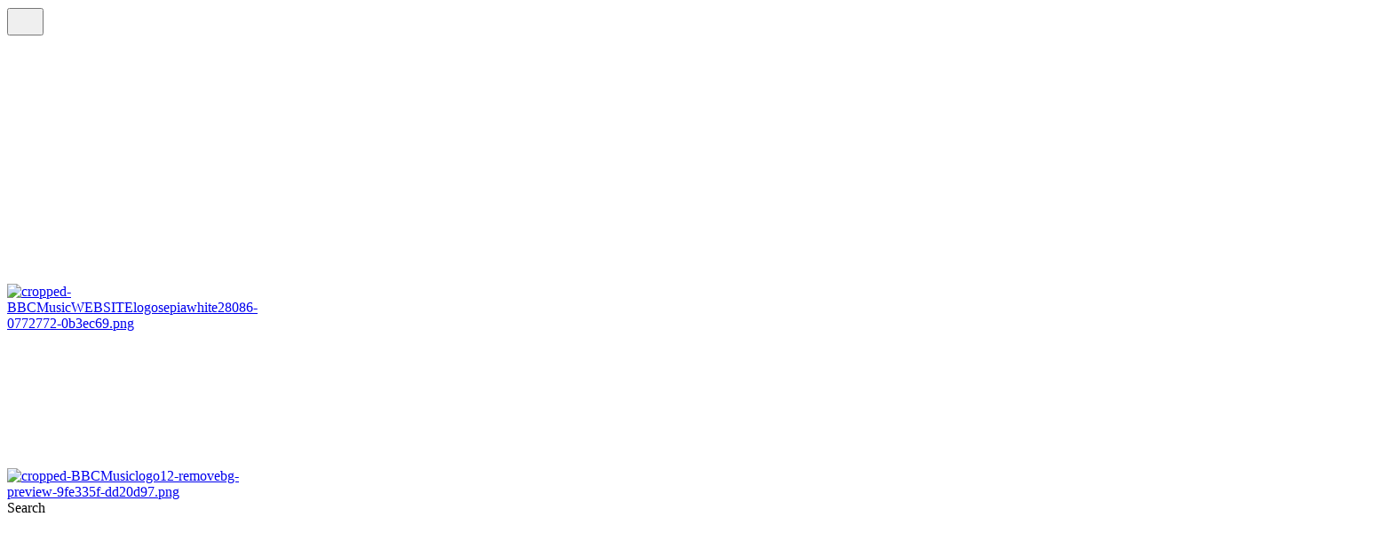

--- FILE ---
content_type: text/html
request_url: http://classicalsymphony.org/index-1773.html
body_size: 42930
content:
<!DOCTYPE html><html lang="en" class="no-js"><!-- Added by HTTrack --><meta http-equiv="content-type" content="text/html;charset=utf-8" /><!-- /Added by HTTrack -->
<head><link rel="preconnect" href="https://images.immediate.co.uk/"/><link rel="preload" href="https://use.typekit.net/vxp5evx.js" as="script"/><script defer="" src="https://www.classical-music.com/static/nativo/nativo-e4927973847139709234.js"></script><meta name="viewport" content="width=device-width"/><meta charSet="utf-8"/><script async="" fetchpriority="high" src="https://classical-music.com/unified/wrapperMessagingWithoutDetection.js"></script><script async="" fetchpriority="high" src="https://classical-music.com/stitcher-assets/gpt/tag/js/gpt.js"></script><script async="" fetchpriority="high" src="https://www.classical-music.com/static/advertising/adManager-4481a801bf89e7ebbaf4.js"></script><script defer="" fetchpriority="auto" src="https://classical-music.com/stitcher-assets/permutive/99db7a95-b06a-4ea9-857c-f73ba0a25c19-web.js"></script><script async="" fetchpriority="auto" src="https://www.googletagmanager.com/gtm.js?id=GTM-K86F9FM"></script><script defer="" fetchpriority="auto" src="https://cdn.geni.us/snippet.min.js"></script><script>LUX=(function(){var a=("undefined"!==typeof(LUX)&&"undefined"!==typeof(LUX.gaMarks)?LUX.gaMarks:[]);var d=("undefined"!==typeof(LUX)&&"undefined"!==typeof(LUX.gaMeasures)?LUX.gaMeasures:[]);var j="LUX_start";var k=window.performance;var l=("undefined"!==typeof(LUX)&&LUX.ns?LUX.ns:(Date.now?Date.now():+(new Date())));if(k&&k.timing&&k.timing.navigationStart){l=k.timing.navigationStart}function f(){if(k&&k.now){return k.now()}var o=Date.now?Date.now():+(new Date());return o-l}function b(n){if(k){if(k.mark){return k.mark(n)}else{if(k.webkitMark){return k.webkitMark(n)}}}a.push({name:n,entryType:"mark",startTime:f(),duration:0});return}function m(p,t,n){if("undefined"===typeof(t)&&h(j)){t=j}if(k){if(k.measure){if(t){if(n){return k.measure(p,t,n)}else{return k.measure(p,t)}}else{return k.measure(p)}}else{if(k.webkitMeasure){return k.webkitMeasure(p,t,n)}}}var r=0,o=f();if(t){var s=h(t);if(s){r=s.startTime}else{if(k&&k.timing&&k.timing[t]){r=k.timing[t]-k.timing.navigationStart}else{return}}}if(n){var q=h(n);if(q){o=q.startTime}else{if(k&&k.timing&&k.timing[n]){o=k.timing[n]-k.timing.navigationStart}else{return}}}d.push({name:p,entryType:"measure",startTime:r,duration:(o-r)});return}function h(n){return c(n,g())}function c(p,o){for(i=o.length-1;i>=0;i--){var n=o[i];if(p===n.name){return n}}return undefined}function g(){if(k){if(k.getEntriesByType){return k.getEntriesByType("mark")}else{if(k.webkitGetEntriesByType){return k.webkitGetEntriesByType("mark")}}}return a}return{mark:b,measure:m,gaMarks:a,gaMeasures:d}})();LUX.ns=(Date.now?Date.now():+(new Date()));LUX.ac=[];LUX.cmd=function(a){LUX.ac.push(a)};LUX.init=function(){LUX.cmd(["init"])};LUX.send=function(){LUX.cmd(["send"])};LUX.addData=function(a,b){LUX.cmd(["addData",a,b])};LUX_ae=[];window.addEventListener("error",function(a){LUX_ae.push(a)});LUX_al=[];if("function"===typeof(PerformanceObserver)&&"function"===typeof(PerformanceLongTaskTiming)){var LongTaskObserver=new PerformanceObserver(function(c){var b=c.getEntries();for(var a=0;a<b.length;a++){var d=b[a];LUX_al.push(d)}});try{LongTaskObserver.observe({type:["longtask"]})}catch(e){}};</script><script async="" defer="" src="https://cdn.speedcurve.com/js/lux.js?id=430481854" crossorigin="anonymous"></script><script async="" src="https://www.googleoptimize.com/optimize.js?id=OPT-TDGZ2ZT"></script><title>A guide to Bach&#x27;s &#x27;Sheep may safely graze&#x27; | Classical Music</title><meta name="title" content="A guide to Bach&#x27;s &#x27;Sheep may safely graze&#x27; | Classical Music" data-testid="meta-title"/><meta name="description" content="What you need to know about Bach&#x27;s much-loved soprano aria, Sheep may safely graze" data-testid="meta-description"/><meta name="twitter:creator" content="@MusicMagazine" data-testid="meta-twitter-creator"/><meta name="twitter:site" content="Classical Music" data-testid="meta-twitter-site"/><meta name="og:title" content="A guide to Bach&#x27;s &#x27;Sheep may safely graze&#x27;" data-testid="meta-og-title"/><meta name="og:description" content="What you need to know about Bach&#x27;s much-loved soprano aria, Sheep may safely graze" data-testid="meta-og-description"/><meta name="og:type" content="article" data-testid="meta-og-type"/><meta name="og:site_name" content="Classical Music" data-testid="meta-og-site-name"/><meta name="og:url" content="https://www.classical-music.com/features/articles/guide-bachs-sheep-may-safely-graze/" data-testid="meta-og-url"/><meta name="og:image" content="https://images.immediate.co.uk/production/volatile/sites/24/2020/05/Bachsheep_625-bc14b1c.jpg?resize=620,413" data-testid="meta-og-image"/><meta name="og:image:width" content="620" data-testid="meta-og-image-width"/><meta name="og:image:height" content="413" data-testid="meta-og-image-height"/><meta name="twitter:card" content="summary_large_image"/><meta content="t1hPGN1gcg4jLhfQvvEcL2hlf8d05UoxnM0LZFZ3LnA" data-testid="meta-google-site-verification" name="google-site-verification"/><link rel="canonical" href="https://www.classical-music.com/features/articles/guide-bachs-sheep-may-safely-graze/" data-testid="meta-canonical"/><script>
          (window.adq = window.adq || []).push((api) => api.setContext({"unitName":"/176986657/Classical_Music.com/features/articles","headerBidder":"prebid","headerBidderUrl":"//micro.rubiconproject.com/prebid/dynamic/7959.js?ppi_rollout=1","headerBidderTimeout":1600,"adRefresh":{"enabled":false,"excludedOrderIds":[0],"durationInView":20,"percentageInView":50},"consentProvider":"","targets":{"configuration":"live","cat":["articles","features"],"channel":"features","format":"standard","pageid":"6849","primary_cat":"articles","subcat":"article","posttag":["bach"]},"lazyLoading":{"enabled":false,"renderMarginPercent":1000,"mobileScaling":0},"stitcher":{},"nativeAdvertiser":null,"promoPlacementId":null,"nativoTargets":{"cat":["articles","features"],"channel":"features","format":"standard","pageid":"6849","primary_cat":"articles","subcat":"article","posttag":["bach"],"author":"Jeremy Pound","title":"A guide to Bach's 'Sheep may safely graze'"}}));
        </script><script type="application/json" id="__AD_SETTINGS__">{"unitName":"/176986657/Classical_Music.com/features/articles","headerBidder":"prebid","headerBidderUrl":"//micro.rubiconproject.com/prebid/dynamic/7959.js?ppi_rollout=1","headerBidderTimeout":1600,"adRefresh":{"enabled":false,"excludedOrderIds":[0],"durationInView":20,"percentageInView":50},"consentProvider":"","targets":{"configuration":"live","cat":["articles","features"],"channel":"features","format":"standard","pageid":"6849","primary_cat":"articles","subcat":"article","posttag":["bach"]},"lazyLoading":{"enabled":false,"renderMarginPercent":1000,"mobileScaling":0},"stitcher":{},"nativeAdvertiser":null,"promoPlacementId":null,"nativoTargets":{"cat":["articles","features"],"channel":"features","format":"standard","pageid":"6849","primary_cat":"articles","subcat":"article","posttag":["bach"],"author":"Jeremy Pound","title":"A guide to Bach's 'Sheep may safely graze'"}}</script><script type="application/json" id="__NATIVO_SETTINGS__">{"targets":{"cat":["articles","features"],"channel":"features","format":"standard","pageid":"6849","primary_cat":"articles","subcat":"article","posttag":["bach"],"author":"Jeremy Pound","title":"A guide to Bach's 'Sheep may safely graze'"}}</script><script type="application/json" id="__PIANO_SETTINGS__">{"customVariables":[{"key":"premiumContent","value":false},{"key":"primaryCategory","value":"articles"},{"key":"postType","value":"article"},{"key":"categories","value":["articles","features"]},{"key":"tags","value":["bach"]}]}</script><script type="application/ld+json">{"@context":"http://schema.org","@type":"VideoObject","name":"Schafe können sicher weiden","description":"Continuing with \"thebarroque's favorite arias & performers\" tenth video, featuring this time:\r\n\r\nMagdalena Kožená\r\n\r\nJohann Sebastian Bach: Was mir behagt, ist nur die muntre Jagd! BWV 208","thumbnailUrl":["https://i.ytimg.com/vi/dAwEas-b46o/default.jpg","https://i.ytimg.com/vi/dAwEas-b46o/mqdefault.jpg","https://i.ytimg.com/vi/dAwEas-b46o/hqdefault.jpg","https://i.ytimg.com/vi/dAwEas-b46o/sddefault.jpg","https://i.ytimg.com/vi/dAwEas-b46o/maxresdefault.jpg"],"uploadDate":"2011-04-03T05:46:32","duration":"PT4M7S","embedUrl":"https://www.youtube.com/embed/dAwEas-b46o","interactionCount":"171943"}</script><script data-test-id="datadog">
            (function(h,o,u,n,d) {
              h=h[d]=h[d]||{q:[],onReady:function(c){h.q.push(c)}}
              d=o.createElement(u);d.async=1;d.src=n
              n=o.getElementsByTagName(u)[0];n.parentNode.insertBefore(d,n)
            })(window,document,'script','https://www.datadoghq-browser-agent.com/datadog-logs-v3.js','DD_LOGS')
            DD_LOGS.onReady(function() {
                DD_LOGS.init({
                  clientToken: 'pubfa1f639573266853fc10c94409de62e6',
                  site: 'datadoghq.com',
                  forwardErrorsToLogs: false,
                })
                DD_LOGS.setLoggerGlobalContext({"service":"articles-frontend","env":"production","version":"3a9731b50101c54ce0b380ce5a371fb1995d2e60","app":{"version":"3a9731b50101c54ce0b380ce5a371fb1995d2e60","lastCommitDate":"Thu Apr 13 16:16:40 2023 +0100","lastBuildStartTime":"1681399002014","package":"1.519.0"}});
              })
            </script><script data-react-helmet="true">
            (function(d) {
              var config = {
                kitId: 'vxp5evx',
                scriptTimeout: 3000,
                async: true
              },
              h=d.documentElement,t=setTimeout(function(){h.className=h.className.replace(/wf-loading/g,"")+" wf-inactive";},config.scriptTimeout),tk=d.createElement("script"),f=false,s=d.getElementsByTagName("script")[0],a;h.className+=" wf-loading";tk.src='https://use.typekit.net/'+config.kitId+'.js';tk.async=true;tk.onload=tk.onreadystatechange=function(){a=this.readyState;if(f||a&&a!="complete"&&a!="loaded")return;f=true;clearTimeout(t);try{Typekit.load(config)}catch(e){}};s.parentNode.insertBefore(tk,s)
            })(document);
          </script><script data-react-helmet="true">
function _typeof(t) {
  return (_typeof = typeof Symbol === 'function' && typeof Symbol.iterator === 'symbol' ? function (t) {
    return typeof t;
  } : function (t) {
    return t && typeof Symbol === 'function' && t.constructor === Symbol && t !== Symbol.prototype ? 'symbol' : typeof t;
  })(t);
}!(function () {
  const t = function () {
    let t; let e; const o = [];
    const n = window;
    let r = n;
    for (; r;) {
      try {
        if (r.frames.__tcfapiLocator) {
          t = r;
          break;
        }
      } catch (t) {}
      if (r === n.top) break;
      r = n.parent;
    }
    t || (!(function t() {
      const e = n.document;
      const o = !!n.frames.__tcfapiLocator;
      if (!o) {
        if (e.body) {
          const r = e.createElement('iframe');
          r.style.cssText = 'display:none', r.name = '__tcfapiLocator', e.body.appendChild(r);
        } else setTimeout(t, 5);
      }
      return !o;
    }()), n.__tcfapi = function () {
      for (var t = arguments.length, n = new Array(t), r = 0; r < t; r++) n[r] = arguments[r];
      if (!n.length) return o;
      n[0] === 'setGdprApplies' ? n.length > 3 && parseInt(n[1], 10) === 2 && typeof n[3] === 'boolean' && (e = n[3], typeof n[2] === 'function' && n[2]('set', !0)) : n[0] === 'ping' ? typeof n[2] === 'function' && n[2](
        {
          gdprApplies: e,
          cmpLoaded: !1,
          cmpStatus: 'stub',
        },
      ) : o.push(n);
    }, n.addEventListener('message', ((t) => {
      const e = typeof t.data === 'string';
      let o = {};
      if (e) {
        try {
          o = JSON.parse(t.data);
        } catch (t) {}
      } else o = t.data;
      const n = _typeof(o) === 'object' ? o.__tcfapiCall : null;
      n && window.__tcfapi(n.command, n.version, ((o, r) => {
        const a = {
          __tcfapiReturn:
            {
              returnValue: o,
              success: r,
              callId: n.callId,
            },
        };
        t && t.source && t.source.postMessage && t.source.postMessage(e ? JSON.stringify(a) : a, '*');
      }), n.parameter);
    }), !1));
  };
  typeof module !== 'undefined' ? module.exports = t : t();
}());
</script><script data-react-helmet="true">
          window._sp_queue = [];
          window._sp_ = {
          config: {
          accountId: 1742,
          baseEndpoint: 'https://consent.classical-music.com',
          gdpr: { },
          events: {
          onMessageChoiceSelect: function() {
          if (performance.getEntriesByName('time-to-cmp-choice').length === 0) {
            performance.mark('time-to-cmp-choice');
          }
          console.log('[event] onMessageChoiceSelect', arguments);
        },
          onMessageReady: function() {
          if (performance.getEntriesByName('time-to-cmp-message').length === 0) {
            performance.mark('time-to-cmp-message');
          }
          console.log('[event] onMessageReady', arguments);
          window.LUX.addData('cmp-shown',true);
        },
          onMessageChoiceError: function() {
          console.log('[event] onMessageChoiceError', arguments);
        },
          onPrivacyManagerAction: function() {
          console.log('[event] onPrivacyManagerAction', arguments);
        },
          onPMCancel: function() {
          console.log('[event] onPMCancel', arguments);
        },
          onMessageReceiveData: function() {
          console.log('[event] onMessageReceiveData', arguments);
        },
          onSPPMObjectReady: function() {
          console.log('[event] onSPPMObjectReady', arguments);
        },
          onConsentReady: function (consentUUID, euconsent) {
          performance.mark('time-to-cmp');
          console.log('[event] onConsentReady', arguments);
        },
          onError: function() {
          console.log('[event] onError', arguments);
          window.LUX.addData('cmp-shown',false);
        },
        }
        }
        }
       </script><script data-react-helmet="true">
          window.dataLayer = window.dataLayer || [];
          window.dataLayer.push({
              event: "Site Data",
              site_name: "classical-music"
          });
        </script><script data-react-helmet="true">
                !function(n,e,o,r,i){if(!e){e=e||{},window.permutive=e,e.q=[],e.config=i||{},e.config.projectId=o,e.config.apiKey=r,e.config.environment=e.config.environment||"production";for(var t=["addon","identify","track","trigger","query","segment","segments","ready","on","once","user","consent"],c=0;c<t.length;c++){var f=t[c];e[f]=function(n){return function(){var o=Array.prototype.slice.call(arguments,0);e.q.push({functionName:n,arguments:o})}}(f)}}}(document,window.permutive,"99db7a95-b06a-4ea9-857c-f73ba0a25c19","db07e0f0-8bb8-46c8-b714-291f2768d746",{ "consentRequired": true })
              </script><script data-react-helmet="true">
              window.dataLayer = window.dataLayer || [];
              (function(pageData) {
                pageData.time = Date.now();
                window.dataLayer.push(pageData);
              })({"cat":["articles","features"],"channel":"features","format":"standard","pageid":"6849","primary_cat":"articles","subcat":"article","author":"Jeremy Pound","publish_date":"2019-02-22T07:59:43+00:00","template":"article","taxonomies":{"posttag":["bach"]},"event":"Page Data","time":1681906130736})
            </script><script>document.documentElement.classList.remove("no-js");</script><meta name="next-head-count" content="43"/><noscript data-n-css=""></noscript><link rel="preload" href="https://www.classical-music.com/_next/static/chunks/webpack-5846957dcf0cd57985e1.js" as="script"/><link rel="preload" href="https://www.classical-music.com/_next/static/chunks/framework.6f0b95c6ea6824ffe34e.js" as="script"/><link rel="preload" href="https://www.classical-music.com/_next/static/chunks/commons.69321d027738ccce152a.js" as="script"/><link rel="preload" href="https://www.classical-music.com/_next/static/chunks/main-2badc1622d9665982b06.js" as="script"/><link rel="preload" href="https://www.classical-music.com/_next/static/chunks/a8485cbce0f41ea15ca5a448e5906b9cc179daa2.638eee65c4be102b876f.js" as="script"/><link rel="preload" href="https://www.classical-music.com/_next/static/chunks/pages/_app-46ad8d4a692a515b8f6c.js" as="script"/><link rel="preload" href="https://www.classical-music.com/_next/static/chunks/pages/article/%5Bslug%5D-6accfe2e7fb41bb71d21.js" as="script"/><link rel="stylesheet" href="https://www.classical-music.com/static/styles/css/im-classicalmusic-theme/base-04596ebb68157067668bcae0a9c4e2f7.css"/><link rel="stylesheet" href="https://www.classical-music.com/static/styles/css/im-classicalmusic-theme/components-43688b5015d3e80d29ee43e99cc88438.css"/><link rel="stylesheet" href="https://www.classical-music.com/static/styles/css/im-classicalmusic-theme/utilities-409b921dc4cfd43754bdf61442de5472.css"/></head><body><script id="__DESIGN_TOKENS__" type="application/json">{"colors":{"highlightLight":"rgba(117, 130, 159, 1)","highlightRegular":"rgba(66, 84, 123, 1)","highlightDark":"rgba(49, 62, 90, 1)","clickableLight":"rgba(191, 124, 117, 1)","clickableRegular":"rgba(161, 4, 3, 1)","clickableDark":"rgba(101, 12, 2, 1)","interactiveLight":"rgba(52, 135, 157, 1)","interactiveRegular":"rgba(8, 109, 136, 1)","interactiveDark":"rgba(7, 90, 112, 1)","commercialLight":"rgba(84, 158, 149, 1)","commercialRegular":"rgba(21, 122, 110, 1)","commercialDark":"rgba(14, 78, 70, 1)","displayLight":null,"displayRegular":null,"displayDark":null,"baseWhite":"rgba(255, 255, 255, 1)","baseGrey":"rgba(15, 44, 59, 1)","baseBlack":"rgba(0, 0, 0, 1)","backgroundExtraLight":"rgba(243, 244, 245, 1)","backgroundLight":"rgba(231, 233, 235, 1)","backgroundRegular":"rgba(207, 213, 216, 1)","backgroundDark":"rgba(159, 171, 177, 1)","backgroundExtraDark":"rgba(104, 121, 130, 1)","socialApple":"rgba(0, 0, 0, 1)","socialFacebook":"rgba(59, 89, 153, 1)","socialTwitter":"rgba(29, 161, 242, 1)","socialPinterest":"rgba(189, 8, 28, 1)","socialInstagram":"rgba(225, 48, 108, 1)","socialGoogleBorder":"rgba(136, 136, 136, 1)","socialTumblr":"rgba(53, 70, 92, 1)","socialReddit":"rgba(95, 153, 207, 1)","socialBlogger":"rgba(245, 125, 0, 1)","socialVkontakt":"rgba(69, 102, 142, 1)","socialWhatsapp":"rgba(18, 140, 126, 1)","socialYoutube":"rgba(255, 0, 0, 1)","socialRss":"rgba(242, 101, 34, 1)","formFocus":"rgba(33, 157, 255, 1)","formWarningRegular":"rgba(204, 0, 0, 1)","formWarningLight":"rgba(249, 229, 229, 1)","formWarningReversed":"rgba(252, 111, 111, 1)","formSuccessRegular":"rgba(25, 105, 54, 1)","formSuccessLight":"rgba(227, 244, 227, 1)","formInfoRegular":"rgba(49, 112, 143, 1)","formInfoLight":"rgba(217, 237, 247, 1)","formReactionsDark":"rgba(218, 167, 13, 1)","swatchBlack":"rgba(0, 0, 0, 1)","swatchBlue":"rgba(151, 203, 251, 1)","swatchGreen":"rgba(119, 194, 61, 1)","swatchOrange":"rgba(246, 135, 0, 1)","swatchPeach":"rgba(255, 176, 124, 1)","swatchPink":"rgba(245, 127, 175, 1)","swatchPurple":"rgba(187, 99, 250, 1)","swatchRed":"rgba(249, 70, 70, 1)","swatchWhite":"rgba(255, 255, 255, 1)","swatchYellow":"rgba(255, 232, 29, 1)","swatchBlueGreen":"rgba(80, 227, 194, 1)","swatchBronze":"rgba(187, 119, 33, 1)","swatchGolden":"rgba(225, 176, 58, 1)","swatchSilver":"rgba(186, 186, 186, 1)","swatchVariegation":"rgba(255, 255, 255, 1)","starLight":"rgba(255, 218, 65, 1)","starRegular":"rgba(244, 191, 31, 1)","starDark":"rgba(218, 167, 13, 1)"},"spacingUnits":{"xxs":"5px","xs":"10px","sm":"15px","md":"20px","lg":"30px","xl":"40px","xxl":"60px"},"grid":{"xs":0,"sm":544,"md":768,"lg":992}}</script><div id="__next"><script>
          window.__tcfapi('addEventListener', 2, (tcData, listenerSuccess) => {
            if (!listenerSuccess) {
              const error = new Error('addEventListener failure in TCFAPI');
              console.error(error);

              return;
            }

            if (
              (['useractioncomplete', 'tcloaded'].includes(tcData.eventStatus))
              && tcData.purpose.consents[1]
            ) {
              const script = document.createElement('script');

              script.async = true;
              script.defer = false;
              script.fetchpriority = 'high';
              script.src = 'http://micro.rubiconproject.com/prebid/dynamic/7959.js?ppi_rollout=1';

              document.head.appendChild(script);

              window.__tcfapi('removeEventListener', 2, (removeSuccess) => {
                if (!removeSuccess) {
                  const error = new Error('removeEventListener failure in TCFAPI');

                  console.error(error);
                }
              }, tcData.listenerId);
            }
          });
        </script><div></div><div></div><div></div><div class="default-layout"><div class="ad-slot hidden-print hidden-for-md-down ad-slot--oop"><div class="ad-slot__container" style="min-height:1px"><div id="oop-ad" class="dfp-ad" data-adsizes="[[[0,0],[1,1]]]" data-adtargets="{&quot;pos&quot;:[]}" data-adrefresh="true"></div></div></div><div class="ad-banner hidden-print"><div class="ad-slot hidden-print ad-banner__slot d-flex align-items-center"><div class="ad-slot__container"><div id="main-ad-banner" class="dfp-ad" data-adsizes="[[[970,50],[[970,250],[728,90],&quot;fluid&quot;]],[[768,50],[[728,90],&quot;fluid&quot;]],[[0,0],[[320,50],[300,50],&quot;fluid&quot;]]]" data-adtargets="{&quot;pos&quot;:[&quot;leader1&quot;,&quot;top&quot;,&quot;banner_leader&quot;]}" data-adrefresh="true"></div></div></div><button class="ad-banner__dismiss-btn" type="button" aria-label="Dismiss ad banner"><div class="icon-stack icon-stack--vertical-align" style="height:25px;width:25px"><div class="icon-stack__icon" style="z-index:2"><i class="icon" style="width:13px;min-width:13px;height:13px;min-height:13px;animation-duration:1000ms"><svg class="icon__svg" aria-hidden="true" focusable="false" style="color:rgba(255, 255, 255, 1);fill:rgba(255, 255, 255, 1)"><use xlink:href="https://www.classical-music.com/static/icons/base/sprite-maps/core-4cb67e95fe322bafbb0f6a52e9d5868c.svg#cross"></use></svg></i></div><div class="icon-stack__icon" style="z-index:1"><i class="icon" style="width:25px;min-width:25px;height:25px;min-height:25px;animation-duration:1000ms"><svg class="icon__svg" aria-hidden="true" focusable="false" style="color:rgba(15, 44, 59, 1);fill:rgba(15, 44, 59, 1)"><use xlink:href="https://www.classical-music.com/static/icons/base/sprite-maps/shapes-4cb67e95fe322bafbb0f6a52e9d5868c.svg#circle"></use></svg></i></div></div></button></div><div class="site-header__eyebrow-nav hidden-print" data-feature="Header"><div class="eyebrow-nav"><div class="eyebrow-nav__container container container--no-gutters"><div class="eyebrow-nav__icon eyebrow-nav__icon--muted mr-xs"><a class="popup-toggle-button" aria-label="Toggle main-navigation popup" aria-haspopup="true" href="#main-navigation-popup"><i class="icon" style="width:24px;min-width:24px;height:24px;min-height:24px;animation-duration:1000ms"><svg class="icon__svg" aria-hidden="true" focusable="false" style="color:inherit;fill:inherit"><use xlink:href="https://www.classical-music.com/static/icons/base/sprite-maps/core-4cb67e95fe322bafbb0f6a52e9d5868c.svg#menu"></use></svg></i></a></div><div class="image chromatic-ignore eyebrow-nav__logo eyebrow-nav__brand-logo image--fluid" style="max-width:78.98734177215191px"><a class="link image__container" href="https://www.classical-music.com:443/" rel="home" data-component="Link"><picture class="image__picture" width="120" height="36.46153846153846"><source type="image/webp" sizes="120px" srcSet="https://images.immediate.co.uk/production/volatile/sites/24/2022/12/cropped-BBCMusicWEBSITElogosepiawhite28086-0772772-0b3ec69.png?quality=90&amp;webp=true&amp;resize=120,36 120w,https://images.immediate.co.uk/production/volatile/sites/24/2022/12/cropped-BBCMusicWEBSITElogosepiawhite28086-0772772-0b3ec69.png?quality=90&amp;webp=true&amp;resize=240,73 240w,https://images.immediate.co.uk/production/volatile/sites/24/2022/12/cropped-BBCMusicWEBSITElogosepiawhite28086-0772772-0b3ec69.png?quality=90&amp;webp=true&amp;resize=260,79 260w"/><source sizes="120px" srcSet="https://images.immediate.co.uk/production/volatile/sites/24/2022/12/cropped-BBCMusicWEBSITElogosepiawhite28086-0772772-0b3ec69.png?quality=90&amp;resize=120,36 120w,https://images.immediate.co.uk/production/volatile/sites/24/2022/12/cropped-BBCMusicWEBSITElogosepiawhite28086-0772772-0b3ec69.png?quality=90&amp;resize=240,73 240w,https://images.immediate.co.uk/production/volatile/sites/24/2022/12/cropped-BBCMusicWEBSITElogosepiawhite28086-0772772-0b3ec69.png?quality=90&amp;resize=260,79 260w"/><img class="image__img" src="https://images.immediate.co.uk/production/volatile/sites/24/2022/12/cropped-BBCMusicWEBSITElogosepiawhite28086-0772772-0b3ec69.png?quality=90&amp;resize=120,36" title="cropped-BBCMusicWEBSITElogosepiawhite28086-0772772-0b3ec69.png" style="aspect-ratio:1 / 0.3038461538461538;object-fit:cover" loading="eager" width="120" height="36.46153846153846"/></picture></a></div><div class="eyebrow-nav__desktop"></div><div class="eyebrow-nav__items-right ml-xs"><div class="eyebrow-nav__icon eyebrow-nav__search-icon"><a class="popup-toggle-button" aria-label="Toggle search popup" aria-haspopup="true" href="#search-popup"><i class="icon" style="width:24px;min-width:24px;height:24px;min-height:24px;animation-duration:1000ms"><svg class="icon__svg" aria-hidden="true" focusable="false" style="color:inherit;fill:inherit"><use xlink:href="https://www.classical-music.com/static/icons/base/sprite-maps/core-4cb67e95fe322bafbb0f6a52e9d5868c.svg#search"></use></svg></i></a></div></div></div></div></div><div class="site-header__brand" data-feature="Header"><div class="branded-section" id="search-popup"><div class="branded-section__container container"><div class="row"><div class="branded-section__brand col-lg-8"><div class="image chromatic-ignore image--fluid" style="max-width:272.1078431372549px"><a class="link image__container" href="https://www.classical-music.com:443/" rel="home" data-component="Link"><picture class="image__picture" width="427" height="102"><source type="image/webp" sizes="600px" srcSet="https://images.immediate.co.uk/production/volatile/sites/24/2022/12/cropped-BBCMusiclogo12-removebg-preview-9fe335f-dd20d97.png?quality=90&amp;webp=true&amp;resize=300,72 300w,https://images.immediate.co.uk/production/volatile/sites/24/2022/12/cropped-BBCMusiclogo12-removebg-preview-9fe335f-dd20d97.png?quality=90&amp;webp=true&amp;resize=375,90 375w,https://images.immediate.co.uk/production/volatile/sites/24/2022/12/cropped-BBCMusiclogo12-removebg-preview-9fe335f-dd20d97.png?quality=90&amp;webp=true&amp;resize=427,102 427w"/><source sizes="600px" srcSet="https://images.immediate.co.uk/production/volatile/sites/24/2022/12/cropped-BBCMusiclogo12-removebg-preview-9fe335f-dd20d97.png?quality=90&amp;resize=300,72 300w,https://images.immediate.co.uk/production/volatile/sites/24/2022/12/cropped-BBCMusiclogo12-removebg-preview-9fe335f-dd20d97.png?quality=90&amp;resize=375,90 375w,https://images.immediate.co.uk/production/volatile/sites/24/2022/12/cropped-BBCMusiclogo12-removebg-preview-9fe335f-dd20d97.png?quality=90&amp;resize=427,102 427w"/><img class="image__img" src="https://images.immediate.co.uk/production/volatile/sites/24/2022/12/cropped-BBCMusiclogo12-removebg-preview-9fe335f-dd20d97.png?quality=90&amp;resize=427,102" title="cropped-BBCMusiclogo12-removebg-preview-9fe335f-dd20d97.png" style="aspect-ratio:1 / 0.2388758782201405;object-fit:cover" loading="eager" width="427" height="102"/></picture></a></div></div><form data-placement="HeaderBrandAreaRight" data-component="SearchForm" novalidate="" action="https://www.classical-music.com/search/" method="GET" class="form search-form col-lg-4 branded-section__search hidden-print" role="search"><div class="form-group"><label class="form-label sr-only" for="branded-section-search-input">Search</label><div class="form-input-group d-flex align-items-stretch chromatic-ignore form-input-group--mobile-square-borders"><div class="form-input-group__item d-flex align-items-center text-center form-input-group__item--not-text"><i class="search-form__search-icon icon" style="width:22px;min-width:22px;height:22px;min-height:22px;animation-duration:1000ms"><svg class="icon__svg" aria-hidden="true" focusable="false" style="color:rgba(161, 4, 3, 1);fill:rgba(161, 4, 3, 1)"><use xlink:href="https://www.classical-music.com/static/icons/base/sprite-maps/core-4cb67e95fe322bafbb0f6a52e9d5868c.svg#search"></use></svg></i></div><div class="form-autocomplete form-autocomplete__group"><input autoComplete="off" role="searchbox" aria-haspopup="listbox" aria-controls="q-listbox" aria-label="Search" class="form-input form-autocomplete__input form-input--borderless form-input--mobile-square-borders" id="branded-section-search-input" type="text" placeholder=" " name="q" value=""/><div class="form-autocomplete__options pt-xxs pb-xxs pl-xs pr-xs"><ul id="q-listbox" class="ma-reset pa-reset" role="listbox" aria-label="options"></ul><div class="form-autocomplete__list-item form-autocomplete__no-options-item body-copy-small">No result</div></div></div><span class="form-input-group__border full-width full-height"></span><div class="form-input-group__item d-flex align-items-center text-center form-input-group__item--not-text"><button class="button search-form__reset-button search-form--hidden button--transparent button--input-append" aria-label="Reset input" type="reset" data-component="Button" role="button"><div class="button__content"><div class="icon-stack icon-stack--vertical-align" style="height:16px;width:16px"><div class="icon-stack__icon" style="z-index:2"><i class="icon" style="width:8px;min-width:8px;height:8px;min-height:8px;animation-duration:1000ms"><svg class="icon__svg" aria-hidden="true" focusable="false" style="color:rgba(255, 255, 255, 1);fill:rgba(255, 255, 255, 1)"><use xlink:href="https://www.classical-music.com/static/icons/base/sprite-maps/core-4cb67e95fe322bafbb0f6a52e9d5868c.svg#cross"></use></svg></i></div><div class="icon-stack__icon" style="z-index:1"><i class="icon" style="width:16px;min-width:16px;height:16px;min-height:16px;animation-duration:1000ms"><svg class="icon__svg" aria-hidden="true" focusable="false" style="color:rgba(104, 121, 130, 1);fill:rgba(104, 121, 130, 1)"><use xlink:href="https://www.classical-music.com/static/icons/base/sprite-maps/shapes-4cb67e95fe322bafbb0f6a52e9d5868c.svg#circle"></use></svg></i></div></div></div></button><button class="button search-form__submit-button button--icon button--input-append" aria-label="Perform search" type="submit" data-component="Button" role="button"><div class="button__content"><i class="icon" style="width:24px;min-width:24px;height:24px;min-height:24px;animation-duration:750ms"><svg class="icon__svg" aria-hidden="true" focusable="false" style="color:inherit;fill:inherit"><use xlink:href="https://www.classical-music.com/static/icons/base/sprite-maps/core-4cb67e95fe322bafbb0f6a52e9d5868c.svg#search"></use></svg></i></div></button></div></div></div></form></div></div></div></div><div class="site-header__nav-section hidden-print" data-feature="Header"><nav class="main-nav" id="main-navigation-popup" aria-label="Main" data-feature="MainNavigation"><div class="main-nav__container container container--no-gutters"><ul role="menubar" class="main-nav__nav list"><li data-index="1" data-item-name="News" data-component="MenuLink" class="main-nav__nav-item list-item" role="presentation"><a class="link main-nav__nav-link" href="https://www.classical-music.com/news" rel="" title="News" tabindex="0" role="menuitem" data-component="Link"><span class="main-nav__nav-text">News</span></a></li><li data-index="2" data-item-name="Reviews" data-component="MenuLink" class="main-nav__nav-item main-nav__nav-item--has-children list-item" role="presentation"><a class="link main-nav__nav-link" href="https://www.classical-music.com/reviews/" rel="" title="Reviews" tabindex="-1" role="menuitem" aria-haspopup="true" data-component="Link"><span class="main-nav__nav-text">Reviews</span><i class="main-nav__nav-icon icon" style="width:12px;min-width:12px;height:12px;min-height:12px;animation-duration:1000ms"><svg class="icon__svg" aria-hidden="true" focusable="false" style="color:inherit;fill:inherit"><use xlink:href="https://www.classical-music.com/static/icons/base/sprite-maps/arrows-4cb67e95fe322bafbb0f6a52e9d5868c.svg#caret"></use></svg></i></a><div class="main-nav__sub-menu main-nav__mega-menu main-nav__mega-menu--cols-2"><ul role="menu" class="main-nav__list list"><li data-item-name="Main menu" class="main-nav__nav-item main-nav__nav-item--tier-one main-nav__nav-item main-nav__nav-item--back list-item" role="presentation"><a class="link main-nav__nav-link" tabindex="-1" role="menuitem" data-component="Link"><i class="main-nav__nav-icon icon" style="width:12px;min-width:12px;height:12px;min-height:12px;animation-duration:1000ms"><svg class="icon__svg" aria-hidden="true" focusable="false" style="color:inherit;fill:inherit"><use xlink:href="https://www.classical-music.com/static/icons/base/sprite-maps/arrows-4cb67e95fe322bafbb0f6a52e9d5868c.svg#caret"></use></svg></i><span class="sr-only">Back to<!-- --> </span><span class="main-nav__nav-text">Main menu</span></a></li><li data-index="2.1" data-item-name="Orchestral" class="main-nav__nav-item main-nav__nav-item--tier-one list-item" role="presentation"><a class="link main-nav__nav-link" href="https://www.classical-music.com/reviews/orchestral" rel="" title="Orchestral" tabindex="-1" role="menuitem" data-component="Link"><span class="main-nav__nav-text">Orchestral</span></a></li><li data-index="2.2" data-item-name="Concerto" class="main-nav__nav-item main-nav__nav-item--tier-one list-item" role="presentation"><a class="link main-nav__nav-link" href="https://www.classical-music.com/reviews/concerto" rel="" title="Concerto" tabindex="-1" role="menuitem" data-component="Link"><span class="main-nav__nav-text">Concerto</span></a></li><li data-index="2.3" data-item-name="Opera" class="main-nav__nav-item main-nav__nav-item--tier-one list-item" role="presentation"><a class="link main-nav__nav-link" href="https://www.classical-music.com/reviews/opera" rel="" title="Opera" tabindex="-1" role="menuitem" data-component="Link"><span class="main-nav__nav-text">Opera</span></a></li><li data-index="2.4" data-item-name="Choral &amp; Song" class="main-nav__nav-item main-nav__nav-item--tier-one list-item" role="presentation"><a class="link main-nav__nav-link" href="https://www.classical-music.com/reviews/choral-song" rel="" title="Choral &amp; Song" tabindex="-1" role="menuitem" data-component="Link"><span class="main-nav__nav-text">Choral &amp; Song</span></a></li><li data-index="2.5" data-item-name="Chamber" class="main-nav__nav-item main-nav__nav-item--tier-one list-item" role="presentation"><a class="link main-nav__nav-link" href="https://www.classical-music.com/reviews/chamber" rel="" title="Chamber" tabindex="-1" role="menuitem" data-component="Link"><span class="main-nav__nav-text">Chamber</span></a></li><li data-index="2.6" data-item-name="Instrumental" class="main-nav__nav-item main-nav__nav-item--tier-one list-item" role="presentation"><a class="link main-nav__nav-link" href="https://www.classical-music.com/reviews/instrumental" rel="" title="Instrumental" tabindex="-1" role="menuitem" data-component="Link"><span class="main-nav__nav-text">Instrumental</span></a></li><li data-index="2.7" data-item-name="Jazz" class="main-nav__nav-item main-nav__nav-item--tier-one list-item" role="presentation"><a class="link main-nav__nav-link" href="https://www.classical-music.com/reviews/jazz" rel="" title="Jazz" tabindex="-1" role="menuitem" data-component="Link"><span class="main-nav__nav-text">Jazz</span></a></li><li data-index="2.8" data-item-name="World" class="main-nav__nav-item main-nav__nav-item--tier-one list-item" role="presentation"><a class="link main-nav__nav-link" href="https://www.classical-music.com/reviews/world" rel="" title="World" tabindex="-1" role="menuitem" data-component="Link"><span class="main-nav__nav-text">World</span></a></li><li data-index="2.9" data-item-name="Monthly Choice" class="main-nav__nav-item main-nav__nav-item--tier-one list-item" role="presentation"><a class="link main-nav__nav-link" href="https://www.classical-music.com/reviews/monthly-choice" rel="" title="Monthly Choice" tabindex="-1" role="menuitem" data-component="Link"><span class="main-nav__nav-text">Monthly Choice</span></a></li><li data-index="2.10" data-item-name="Historical" class="main-nav__nav-item main-nav__nav-item--tier-one list-item" role="presentation"><a class="link main-nav__nav-link" href="https://www.classical-music.com/reviews/historical" rel="" title="Historical" tabindex="-1" role="menuitem" data-component="Link"><span class="main-nav__nav-text">Historical</span></a></li><li data-index="2.11" data-item-name="Screen" class="main-nav__nav-item main-nav__nav-item--tier-one list-item" role="presentation"><a class="link main-nav__nav-link" href="https://www.classical-music.com/reviews/screen" rel="" title="Screen" tabindex="-1" role="menuitem" data-component="Link"><span class="main-nav__nav-text">Screen</span></a></li><li data-index="2.12" data-item-name="Books" class="main-nav__nav-item main-nav__nav-item--tier-one list-item" role="presentation"><a class="link main-nav__nav-link" href="https://www.classical-music.com/reviews/books" rel="" title="Books" tabindex="-1" role="menuitem" data-component="Link"><span class="main-nav__nav-text">Books</span></a></li></ul></div></li><li data-index="3" data-item-name="Features" data-component="MenuLink" class="main-nav__nav-item main-nav__nav-item--has-children list-item" role="presentation"><a class="link main-nav__nav-link" href="https://www.classical-music.com/features/" rel="" title="Features" tabindex="-1" role="menuitem" aria-haspopup="true" data-component="Link"><span class="main-nav__nav-text">Features</span><i class="main-nav__nav-icon icon" style="width:12px;min-width:12px;height:12px;min-height:12px;animation-duration:1000ms"><svg class="icon__svg" aria-hidden="true" focusable="false" style="color:inherit;fill:inherit"><use xlink:href="https://www.classical-music.com/static/icons/base/sprite-maps/arrows-4cb67e95fe322bafbb0f6a52e9d5868c.svg#caret"></use></svg></i></a><div class="main-nav__sub-menu main-nav__mega-menu main-nav__mega-menu--cols-2"><ul role="menu" class="main-nav__list list"><li data-item-name="Main menu" class="main-nav__nav-item main-nav__nav-item--tier-one main-nav__nav-item main-nav__nav-item--back list-item" role="presentation"><a class="link main-nav__nav-link" tabindex="-1" role="menuitem" data-component="Link"><i class="main-nav__nav-icon icon" style="width:12px;min-width:12px;height:12px;min-height:12px;animation-duration:1000ms"><svg class="icon__svg" aria-hidden="true" focusable="false" style="color:inherit;fill:inherit"><use xlink:href="https://www.classical-music.com/static/icons/base/sprite-maps/arrows-4cb67e95fe322bafbb0f6a52e9d5868c.svg#caret"></use></svg></i><span class="sr-only">Back to<!-- --> </span><span class="main-nav__nav-text">Main menu</span></a></li><li data-index="3.1" data-item-name="Composers" class="main-nav__nav-item main-nav__nav-item--tier-one list-item" role="presentation"><a class="link main-nav__nav-link" href="https://www.classical-music.com/composers/" rel="" title="Composers" tabindex="-1" role="menuitem" data-component="Link"><span class="main-nav__nav-text">Composers</span></a></li><li data-index="3.2" data-item-name="Works" class="main-nav__nav-item main-nav__nav-item--tier-one list-item" role="presentation"><a class="link main-nav__nav-link" href="https://www.classical-music.com/features/works" rel="" title="Works" tabindex="-1" role="menuitem" data-component="Link"><span class="main-nav__nav-text">Works</span></a></li><li data-index="3.3" data-item-name="Recordings" class="main-nav__nav-item main-nav__nav-item--tier-one list-item" role="presentation"><a class="link main-nav__nav-link" href="https://www.classical-music.com/features/recordings" rel="" title="Recordings" tabindex="-1" role="menuitem" data-component="Link"><span class="main-nav__nav-text">Recordings</span></a></li><li data-index="3.4" data-item-name="Artists" class="main-nav__nav-item main-nav__nav-item--tier-one list-item" role="presentation"><a class="link main-nav__nav-link" href="https://www.classical-music.com/features/artists" rel="" title="Artists" tabindex="-1" role="menuitem" data-component="Link"><span class="main-nav__nav-text">Artists</span></a></li><li data-index="3.5" data-item-name="Musical terms" class="main-nav__nav-item main-nav__nav-item--tier-one list-item" role="presentation"><a class="link main-nav__nav-link" href="https://www.classical-music.com/features/musical-terms" rel="" title="Musical terms" tabindex="-1" role="menuitem" data-component="Link"><span class="main-nav__nav-text">Musical terms</span></a></li><li data-index="3.6" data-item-name="TV and Film music" class="main-nav__nav-item main-nav__nav-item--tier-one list-item" role="presentation"><a class="link main-nav__nav-link" href="https://www.classical-music.com/features/tv-and-film-music" rel="" title="TV and Film music" tabindex="-1" role="menuitem" data-component="Link"><span class="main-nav__nav-text">TV and Film music</span></a></li><li data-index="3.7" data-item-name="Instruments" class="main-nav__nav-item main-nav__nav-item--tier-one list-item" role="presentation"><a class="link main-nav__nav-link" href="https://www.classical-music.com/features/instruments" rel="" title="Instruments" tabindex="-1" role="menuitem" data-component="Link"><span class="main-nav__nav-text">Instruments</span></a></li><li data-index="3.8" data-item-name="Articles" class="main-nav__nav-item main-nav__nav-item--tier-one list-item" role="presentation"><a class="link main-nav__nav-link" href="https://www.classical-music.com/features/articles/" rel="" title="Articles" tabindex="-1" role="menuitem" data-component="Link"><span class="main-nav__nav-text">Articles</span></a></li></ul></div></li><li data-index="4" data-item-name="Listen" data-component="MenuLink" class="main-nav__nav-item main-nav__nav-item--has-children list-item" role="presentation"><a class="link main-nav__nav-link" href="https://www.classical-music.com/listen/" rel="" title="Listen" tabindex="-1" role="menuitem" aria-haspopup="true" data-component="Link"><span class="main-nav__nav-text">Listen</span><i class="main-nav__nav-icon icon" style="width:12px;min-width:12px;height:12px;min-height:12px;animation-duration:1000ms"><svg class="icon__svg" aria-hidden="true" focusable="false" style="color:inherit;fill:inherit"><use xlink:href="https://www.classical-music.com/static/icons/base/sprite-maps/arrows-4cb67e95fe322bafbb0f6a52e9d5868c.svg#caret"></use></svg></i></a><div class="main-nav__sub-menu main-nav__mega-menu main-nav__mega-menu--cols-2"><ul role="menu" class="main-nav__list list"><li data-item-name="Main menu" class="main-nav__nav-item main-nav__nav-item--tier-one main-nav__nav-item main-nav__nav-item--back list-item" role="presentation"><a class="link main-nav__nav-link" tabindex="-1" role="menuitem" data-component="Link"><i class="main-nav__nav-icon icon" style="width:12px;min-width:12px;height:12px;min-height:12px;animation-duration:1000ms"><svg class="icon__svg" aria-hidden="true" focusable="false" style="color:inherit;fill:inherit"><use xlink:href="https://www.classical-music.com/static/icons/base/sprite-maps/arrows-4cb67e95fe322bafbb0f6a52e9d5868c.svg#caret"></use></svg></i><span class="sr-only">Back to<!-- --> </span><span class="main-nav__nav-text">Main menu</span></a></li><li data-index="4.1" data-item-name="Audio equipment" class="main-nav__nav-item main-nav__nav-item--tier-one list-item" role="presentation"><a class="link main-nav__nav-link" href="https://www.classical-music.com/listen/audio-equipment" rel="" title="Audio equipment" tabindex="-1" role="menuitem" data-component="Link"><span class="main-nav__nav-text">Audio equipment</span></a></li><li data-index="4.2" data-item-name="Podcast" class="main-nav__nav-item main-nav__nav-item--tier-one list-item" role="presentation"><a class="link main-nav__nav-link" href="https://www.classical-music.com/listen/podcast" rel="" title="Podcast" tabindex="-1" role="menuitem" data-component="Link"><span class="main-nav__nav-text">Podcast</span></a></li><li data-index="4.3" data-item-name="Playlists" class="main-nav__nav-item main-nav__nav-item--tier-one list-item" role="presentation"><a class="link main-nav__nav-link" href="https://www.classical-music.com/listen/playlists" rel="" title="Playlists" tabindex="-1" role="menuitem" data-component="Link"><span class="main-nav__nav-text">Playlists</span></a></li><li data-index="4.4" data-item-name="Free Download" class="main-nav__nav-item main-nav__nav-item--tier-one list-item" role="presentation"><a class="link main-nav__nav-link" href="https://www.classical-music.com/listen/freedownload" rel="" title="Free Download" tabindex="-1" role="menuitem" data-component="Link"><span class="main-nav__nav-text">Free Download</span></a></li><li data-index="4.5" data-item-name="Listen to Radio 3" class="main-nav__nav-item main-nav__nav-item--tier-one list-item" role="presentation"><a class="link main-nav__nav-link" href="https://www.classical-music.com/listen-to-radio-three" rel="" title="Listen to Radio 3" tabindex="-1" role="menuitem" data-component="Link"><span class="main-nav__nav-text">Listen to Radio 3</span></a></li></ul></div></li><li data-index="5" data-item-name="BBC Proms" data-component="MenuLink" class="main-nav__nav-item list-item" role="presentation"><a class="link main-nav__nav-link" href="https://www.classical-music.com/bbc-proms" rel="" title="BBC Proms" tabindex="-1" role="menuitem" data-component="Link"><span class="main-nav__nav-text">BBC Proms</span></a></li><li data-index="6" data-item-name="2023 Survey" data-component="MenuLink" class="main-nav__nav-item list-item" role="presentation"><a class="link main-nav__nav-link" href="https://www.classical-music.com/survey2023" rel="" title="2023 Survey" tabindex="-1" role="menuitem" data-component="Link"><span class="main-nav__nav-text">2023 Survey</span></a></li><li data-index="7" data-item-name="Magazine" data-component="MenuLink" class="main-nav__nav-item main-nav__nav-item--has-children list-item" role="presentation"><a class="link main-nav__nav-link" href="https://www.classical-music.com/magazine/" rel="" title="Magazine" tabindex="-1" role="menuitem" aria-haspopup="true" data-component="Link"><span class="main-nav__nav-text">Magazine</span><i class="main-nav__nav-icon icon" style="width:12px;min-width:12px;height:12px;min-height:12px;animation-duration:1000ms"><svg class="icon__svg" aria-hidden="true" focusable="false" style="color:inherit;fill:inherit"><use xlink:href="https://www.classical-music.com/static/icons/base/sprite-maps/arrows-4cb67e95fe322bafbb0f6a52e9d5868c.svg#caret"></use></svg></i></a><div class="main-nav__sub-menu main-nav__mega-menu main-nav__mega-menu--cols-1"><ul role="menu" class="main-nav__list list"><li data-item-name="Main menu" class="main-nav__nav-item main-nav__nav-item--tier-one main-nav__nav-item main-nav__nav-item--back list-item" role="presentation"><a class="link main-nav__nav-link" tabindex="-1" role="menuitem" data-component="Link"><i class="main-nav__nav-icon icon" style="width:12px;min-width:12px;height:12px;min-height:12px;animation-duration:1000ms"><svg class="icon__svg" aria-hidden="true" focusable="false" style="color:inherit;fill:inherit"><use xlink:href="https://www.classical-music.com/static/icons/base/sprite-maps/arrows-4cb67e95fe322bafbb0f6a52e9d5868c.svg#caret"></use></svg></i><span class="sr-only">Back to<!-- --> </span><span class="main-nav__nav-text">Main menu</span></a></li><li data-index="7.1" data-item-name="Subscribe" class="main-nav__nav-item main-nav__nav-item--tier-one list-item" role="presentation"><a class="link main-nav__nav-link" href="https://www.classical-music.com/magazine/subscribe/?utm_term=main-menu" rel="" title="Subscribe" tabindex="-1" role="menuitem" data-component="Link"><span class="main-nav__nav-text">Subscribe</span></a></li><li data-index="7.2" data-item-name="Issues" class="main-nav__nav-item main-nav__nav-item--tier-one list-item" role="presentation"><a class="link main-nav__nav-link" href="https://www.classical-music.com/magazine/issues" rel="" title="Issues" tabindex="-1" role="menuitem" data-component="Link"><span class="main-nav__nav-text">Issues</span></a></li><li data-index="7.3" data-item-name="Newsletter" class="main-nav__nav-item main-nav__nav-item--tier-one list-item" role="presentation"><a class="link main-nav__nav-link" href="https://www.classical-music.com/news/sign-bbc-music-magazine-newsletter" rel="" title="Newsletter" tabindex="-1" role="menuitem" data-component="Link"><span class="main-nav__nav-text">Newsletter</span></a></li><li data-index="7.4" data-item-name="About us" class="main-nav__nav-item main-nav__nav-item--tier-one list-item" role="presentation"><a class="link main-nav__nav-link" href="https://www.classical-music.com/magazine/about-us" rel="" title="About us" tabindex="-1" role="menuitem" data-component="Link"><span class="main-nav__nav-text">About us</span></a></li></ul></div></li><li data-index="8" data-item-name="2023 Awards" data-component="MenuLink" class="main-nav__nav-item list-item" role="presentation"><a class="link main-nav__nav-link" href="https://www.classical-music.com/2023-awards" rel="" title="2023 Awards" tabindex="-1" role="menuitem" data-component="Link"><span class="main-nav__nav-text">2023 Awards</span></a></li><li data-index="9" data-item-name="Live Music" data-component="MenuLink" class="main-nav__nav-item main-nav__nav-item--has-children list-item" role="presentation"><a class="link main-nav__nav-link" href="https://www.classical-music.com/live-music" rel="" title="Live Music" tabindex="-1" role="menuitem" aria-haspopup="true" data-component="Link"><span class="main-nav__nav-text">Live Music</span><i class="main-nav__nav-icon icon" style="width:12px;min-width:12px;height:12px;min-height:12px;animation-duration:1000ms"><svg class="icon__svg" aria-hidden="true" focusable="false" style="color:inherit;fill:inherit"><use xlink:href="https://www.classical-music.com/static/icons/base/sprite-maps/arrows-4cb67e95fe322bafbb0f6a52e9d5868c.svg#caret"></use></svg></i></a><div class="main-nav__sub-menu main-nav__mega-menu main-nav__mega-menu--cols-1"><ul role="menu" class="main-nav__list list"><li data-item-name="Main menu" class="main-nav__nav-item main-nav__nav-item--tier-one main-nav__nav-item main-nav__nav-item--back list-item" role="presentation"><a class="link main-nav__nav-link" tabindex="-1" role="menuitem" data-component="Link"><i class="main-nav__nav-icon icon" style="width:12px;min-width:12px;height:12px;min-height:12px;animation-duration:1000ms"><svg class="icon__svg" aria-hidden="true" focusable="false" style="color:inherit;fill:inherit"><use xlink:href="https://www.classical-music.com/static/icons/base/sprite-maps/arrows-4cb67e95fe322bafbb0f6a52e9d5868c.svg#caret"></use></svg></i><span class="sr-only">Back to<!-- --> </span><span class="main-nav__nav-text">Main menu</span></a></li><li data-index="9.1" data-item-name="Festivals" class="main-nav__nav-item main-nav__nav-item--tier-one list-item" role="presentation"><a class="link main-nav__nav-link" href="https://www.classical-music.com/tag/festivals" rel="" title="Festivals" tabindex="-1" role="menuitem" data-component="Link"><span class="main-nav__nav-text">Festivals</span></a></li></ul></div></li><li data-index="10" data-item-name="Subscribe" data-component-variant="Wildcard" data-component="MenuLink" class="main-nav__nav-item main-nav__nav-item--wildcard-2 list-item" role="presentation"><a class="link main-nav__nav-link" href="https://www.classical-music.com/subscribe/?utm_term=main-menu" rel="" title="Subscribe" tabindex="-1" role="menuitem" data-component="Link"><span class="main-nav__nav-text">Subscribe</span></a></li></ul></div><div class="main-nav__backdrop backdrop" role="presentation"></div></nav></div><div class="piano-inline-template container container--no-gutters"><div class="piano-inline-template__content js-piano-high piano-inline-template__content--high"></div></div><main class="js-site-main site-main body-background fluid-container"><script data-testid="page-schema" type="application/ld+json">{"@context":"https://schema.org","@id":"https://www.classical-music.com/features/articles/guide-bachs-sheep-may-safely-graze/#Article","@type":"Article","description":"What you need to know about Bach's much-loved soprano aria, Sheep may safely graze","image":{"@type":"ImageObject","height":574,"url":"https://images.immediate.co.uk/production/volatile/sites/24/2020/05/Bachsheep_625-bc14b1c.jpg?resize=768,574","width":768},"mainEntityOfPage":{"@type":"WebPage","@id":"https://www.classical-music.com/features/articles/guide-bachs-sheep-may-safely-graze/"},"name":"A guide to Bach's 'Sheep may safely graze'","url":"https://www.classical-music.com/features/articles/guide-bachs-sheep-may-safely-graze/","author":[{"@type":"Person","name":"Jeremy Pound","url":"https://www.classical-music.com/author/jeremypound"}],"dateModified":"2022-06-20T11:46:52+00:00","datePublished":"2019-02-22T07:59:43+00:00","headline":"A guide to Bach's 'Sheep may safely graze'","keywords":"Bach","publisher":{"@type":"Organization","name":"Classical Music","url":"https://www.classical-music.com","logo":{"@type":"ImageObject","height":102,"url":"https://images.immediate.co.uk/production/volatile/sites/24/2022/12/cropped-BBCMusiclogo12-removebg-preview-9fe335f-dd20d97.png?resize=427,102","width":427}},"speakable":{"@type":"SpeakableSpecification","xpath":["/html/head/title","/html/head/meta[@name=\"description\"]/@content"]}}</script><div class="post" data-gtm-class="article-template" data-content-type="article" data-item-id="6849" data-item-name="A guide to Bach&#x27;s &#x27;Sheep may safely graze&#x27;"><nav aria-label="Breadcrumb" class="breadcrumb hidden-print mt-sm mb-sm container"><script type="application/ld+json">{"@context":"https://schema.org/","@type":"BreadcrumbList","itemListElement":[{"@type":"ListItem","position":1,"name":"Home","item":"https://www.classical-music.com/"},{"@type":"ListItem","position":2,"name":"Features","item":"https://www.classical-music.com/features/"},{"@type":"ListItem","position":3,"name":"Articles","item":"https://www.classical-music.com/features/articles/"},{"@type":"ListItem","position":4,"name":"A guide to Bach's 'Sheep may safely graze'"}]}</script><ul class="breadcrumb__list body-copy-extra-small oflow-x-auto list"><li class="breadcrumb__item list-item"><i class="breadcrumb__icon mr-xs icon" style="width:11px;min-width:11px;height:11px;min-height:11px;animation-duration:1000ms;transform:rotate(90deg)"><svg class="icon__svg" aria-hidden="true" focusable="false" style="color:rgba(15, 44, 59, 1);fill:rgba(15, 44, 59, 1)"><use xlink:href="https://www.classical-music.com/static/icons/base/sprite-maps/arrows-4cb67e95fe322bafbb0f6a52e9d5868c.svg#chevron-shallow"></use></svg></i><a class="link breadcrumb__link link--styled" href="https://www.classical-music.com:443/" data-component="Link">Home</a></li><li class="breadcrumb__item list-item"><i class="breadcrumb__icon mr-xs icon" style="width:11px;min-width:11px;height:11px;min-height:11px;animation-duration:1000ms;transform:rotate(90deg)"><svg class="icon__svg" aria-hidden="true" focusable="false" style="color:rgba(15, 44, 59, 1);fill:rgba(15, 44, 59, 1)"><use xlink:href="https://www.classical-music.com/static/icons/base/sprite-maps/arrows-4cb67e95fe322bafbb0f6a52e9d5868c.svg#chevron-shallow"></use></svg></i><a class="link breadcrumb__link link--styled" href="https://www.classical-music.com/features/" data-component="Link">Features</a></li><li class="breadcrumb__item list-item"><i class="breadcrumb__icon mr-xs icon" style="width:11px;min-width:11px;height:11px;min-height:11px;animation-duration:1000ms;transform:rotate(90deg)"><svg class="icon__svg" aria-hidden="true" focusable="false" style="color:rgba(15, 44, 59, 1);fill:rgba(15, 44, 59, 1)"><use xlink:href="https://www.classical-music.com/static/icons/base/sprite-maps/arrows-4cb67e95fe322bafbb0f6a52e9d5868c.svg#chevron-shallow"></use></svg></i><a class="link breadcrumb__link link--styled" href="https://www.classical-music.com/features/articles/" data-component="Link">Articles</a></li><li class="breadcrumb__item list-item"><i class="breadcrumb__icon mr-xs icon" style="width:11px;min-width:11px;height:11px;min-height:11px;animation-duration:1000ms;transform:rotate(90deg)"><svg class="icon__svg" aria-hidden="true" focusable="false" style="color:rgba(15, 44, 59, 1);fill:rgba(15, 44, 59, 1)"><use xlink:href="https://www.classical-music.com/static/icons/base/sprite-maps/arrows-4cb67e95fe322bafbb0f6a52e9d5868c.svg#chevron-shallow"></use></svg></i><span class="breadcrumb__link" aria-current="page">A guide to Bach&#x27;s &#x27;Sheep may safely graze&#x27;</span></li></ul></nav><div class="container post__body post__body--headline-layout" role="main"><div class="layout-md-rail"><div class="layout-md-rail__primary"><section class="post-header post-header--headline-layout post__header mb-lg" data-placement="PostHeader" data-placement-variant="headline"><div class="container post-header__container post-header__container--headline-layout"><div class="post-header__body oflow-x-hidden ml-reset" role="banner"><div class="headline post-header__title post-header__title--headline-layout"><h1 class="heading-1">A guide to Bach&#x27;s &#x27;Sheep may safely graze&#x27;</h1></div><div class="mt-sm pr-xxs hidden-print body-copy-large"><p>What you need to know about Bach&#x27;s much-loved soprano aria, Sheep may safely graze</p></div><div class="post-header__image-container mt-sm"><div class="p-relative"><div class="image chromatic-ignore post-header-image image--fluid image--scaled-up"><div class="image__container"><picture class="image__picture" width="625" height="416.875"><source type="image/webp" sizes="(min-width: 992px) 980px,(min-width: 768px) 748px,(min-width: 544px) 556px,calc(100vw - 20px)" srcSet="https://images.immediate.co.uk/production/volatile/sites/24/2020/05/Bachsheep_625-bc14b1c.jpg?quality=90&amp;webp=true&amp;resize=300,200 300w,https://images.immediate.co.uk/production/volatile/sites/24/2020/05/Bachsheep_625-bc14b1c.jpg?quality=90&amp;webp=true&amp;resize=400,267 400w,https://images.immediate.co.uk/production/volatile/sites/24/2020/05/Bachsheep_625-bc14b1c.jpg?quality=90&amp;webp=true&amp;resize=550,367 550w,https://images.immediate.co.uk/production/volatile/sites/24/2020/05/Bachsheep_625-bc14b1c.jpg?quality=90&amp;webp=true&amp;resize=625,417 625w"/><source sizes="(min-width: 992px) 980px,(min-width: 768px) 748px,(min-width: 544px) 556px,calc(100vw - 20px)" srcSet="https://images.immediate.co.uk/production/volatile/sites/24/2020/05/Bachsheep_625-bc14b1c.jpg?quality=90&amp;resize=300,200 300w,https://images.immediate.co.uk/production/volatile/sites/24/2020/05/Bachsheep_625-bc14b1c.jpg?quality=90&amp;resize=400,267 400w,https://images.immediate.co.uk/production/volatile/sites/24/2020/05/Bachsheep_625-bc14b1c.jpg?quality=90&amp;resize=550,367 550w,https://images.immediate.co.uk/production/volatile/sites/24/2020/05/Bachsheep_625-bc14b1c.jpg?quality=90&amp;resize=625,417 625w"/><img class="image__img" src="https://images.immediate.co.uk/production/volatile/sites/24/2020/05/Bachsheep_625-bc14b1c.jpg?quality=90&amp;resize=625,417" title="Bachsheep_625-bc14b1c-bc14b1c.jpg" style="aspect-ratio:1 / 0.667;object-fit:cover" loading="eager" width="625" height="416.875"/></picture></div></div></div></div><div class="post-header__info body-copy-small d-inline-block mr-lg mt-sm hidden-print"><div class="author-link mr-sm d-inline pa-reset author-link__list" data-feature="Author">By <ul class="d-inline pa-reset list-style-none"><li class="d-inline"><a class="link link--styled" href="https://www.classical-music.com/author/jeremypound/" rel="author" data-component="Link">Jeremy Pound</a></li></ul></div><div class="post-header__publish-date">Published: February 22, 2019 at 7:59 am</div></div><div class="pocket hidden-print post-header__row--center-aligned body-copy-small pocket--horizontal" data-placement="articleMeta"><div class="mt-sm d-flex"></div></div><ul data-feature="SocialShare" class="social-share hidden-print post-header__social-share mt-sm list list--horizontal" data-gtm-class="social-share"><li data-method="facebook" data-component="SocialShare-facebook-link" class="social-share__facebook list-item" data-gtm-class="social-share-facebook"><a class="link social-share__link" href="https://www.facebook.com/sharer.php?u=https://www.classical-music.com/features/articles/guide-bachs-sheep-may-safely-graze/" rel="nofollow noopener noreferrer" target="_blank" data-component="Link"><div class="icon-stack social-share__icon icon-stack--vertical-align" style="height:30px;width:30px"><span class="sr-only">Share on facebook</span><div class="icon-stack__icon" style="z-index:2"><i class="icon" style="width:22px;min-width:22px;height:22px;min-height:22px;position:absolute;right:2px;bottom:-1px;animation-duration:1000ms"><svg class="icon__svg" aria-hidden="true" focusable="false" style="color:rgba(255, 255, 255, 1);fill:rgba(255, 255, 255, 1)"><use xlink:href="https://www.classical-music.com/static/icons/base/sprite-maps/social-4cb67e95fe322bafbb0f6a52e9d5868c.svg#facebook"></use></svg></i></div><div class="icon-stack__icon" style="z-index:1"><i class="icon" style="width:30px;min-width:30px;height:30px;min-height:30px;animation-duration:1000ms"><svg class="icon__svg" aria-hidden="true" focusable="false" style="color:rgba(59, 89, 153, 1);fill:rgba(59, 89, 153, 1)"><use xlink:href="https://www.classical-music.com/static/icons/base/sprite-maps/shapes-4cb67e95fe322bafbb0f6a52e9d5868c.svg#circle"></use></svg></i></div></div></a></li><li data-method="twitter" data-component="SocialShare-twitter-link" class="social-share__twitter list-item" data-gtm-class="social-share-twitter"><a class="link social-share__link" href="https://twitter.com/intent/tweet?text=A%20guide%20to%20Bach's%20'Sheep%20may%20safely%20graze'%0A%0A&amp;url=https://www.classical-music.com/features/articles/guide-bachs-sheep-may-safely-graze/" rel="nofollow noopener noreferrer" target="_blank" data-component="Link"><div class="icon-stack social-share__icon icon-stack--vertical-align" style="height:30px;width:30px"><span class="sr-only">Share on twitter</span><div class="icon-stack__icon" style="z-index:2"><i class="icon" style="width:16px;min-width:16px;height:16px;min-height:16px;animation-duration:1000ms"><svg class="icon__svg" aria-hidden="true" focusable="false" style="color:rgba(255, 255, 255, 1);fill:rgba(255, 255, 255, 1)"><use xlink:href="https://www.classical-music.com/static/icons/base/sprite-maps/social-4cb67e95fe322bafbb0f6a52e9d5868c.svg#twitter"></use></svg></i></div><div class="icon-stack__icon" style="z-index:1"><i class="icon" style="width:30px;min-width:30px;height:30px;min-height:30px;animation-duration:1000ms"><svg class="icon__svg" aria-hidden="true" focusable="false" style="color:rgba(29, 161, 242, 1);fill:rgba(29, 161, 242, 1)"><use xlink:href="https://www.classical-music.com/static/icons/base/sprite-maps/shapes-4cb67e95fe322bafbb0f6a52e9d5868c.svg#circle"></use></svg></i></div></div></a></li><li data-method="pinterest" data-component="SocialShare-pinterest-link" class="social-share__pinterest list-item" data-gtm-class="social-share-pinterest"><a class="link social-share__link" href="https://www.pinterest.com/pin/create/button/?url=https://www.classical-music.com/features/articles/guide-bachs-sheep-may-safely-graze/&amp;media=https://images.immediate.co.uk/production/volatile/sites/24/2020/05/Bachsheep_625-bc14b1c.jpg&amp;description=A%20guide%20to%20Bach's%20'Sheep%20may%20safely%20graze'" rel="nofollow noopener noreferrer" target="_blank" data-component="Link"><div class="icon-stack social-share__icon icon-stack--vertical-align" style="height:30px;width:30px"><span class="sr-only">Share on pinterest</span><div class="icon-stack__icon" style="z-index:2"><i class="icon" style="width:25px;min-width:25px;height:25px;min-height:25px;position:absolute;bottom:-1px;left:3px;animation-duration:1000ms"><svg class="icon__svg" aria-hidden="true" focusable="false" style="color:rgba(255, 255, 255, 1);fill:rgba(255, 255, 255, 1)"><use xlink:href="https://www.classical-music.com/static/icons/base/sprite-maps/social-4cb67e95fe322bafbb0f6a52e9d5868c.svg#pinterest"></use></svg></i></div><div class="icon-stack__icon" style="z-index:1"><i class="icon" style="width:30px;min-width:30px;height:30px;min-height:30px;animation-duration:1000ms"><svg class="icon__svg" aria-hidden="true" focusable="false" style="color:rgba(189, 8, 28, 1);fill:rgba(189, 8, 28, 1)"><use xlink:href="https://www.classical-music.com/static/icons/base/sprite-maps/shapes-4cb67e95fe322bafbb0f6a52e9d5868c.svg#circle"></use></svg></i></div></div></a></li><li data-method="whatsapp" data-component="SocialShare-whatsapp-link" class="social-share__whatsapp list-item" data-gtm-class="social-share-whatsapp"><a class="link social-share__link" href="whatsapp://send?text=%22A%20guide%20to%20Bach&#x27;s%20&#x27;Sheep%20may%20safely%20graze&#x27;%22%20https://www.classical-music.com/features/articles/guide-bachs-sheep-may-safely-graze/" rel="nofollow noopener noreferrer" target="_blank" data-component="Link"><div class="icon-stack social-share__icon icon-stack--vertical-align" style="height:30px;width:30px"><span class="sr-only">Share on whatsapp</span><div class="icon-stack__icon" style="z-index:2"><i class="icon" style="width:16px;min-width:16px;height:16px;min-height:16px;animation-duration:1000ms"><svg class="icon__svg" aria-hidden="true" focusable="false" style="color:rgba(255, 255, 255, 1);fill:rgba(255, 255, 255, 1)"><use xlink:href="https://www.classical-music.com/static/icons/base/sprite-maps/social-4cb67e95fe322bafbb0f6a52e9d5868c.svg#whatsapp"></use></svg></i></div><div class="icon-stack__icon" style="z-index:1"><i class="icon" style="width:30px;min-width:30px;height:30px;min-height:30px;animation-duration:1000ms"><svg class="icon__svg" aria-hidden="true" focusable="false" style="color:rgba(18, 140, 126, 1);fill:rgba(18, 140, 126, 1)"><use xlink:href="https://www.classical-music.com/static/icons/base/sprite-maps/shapes-4cb67e95fe322bafbb0f6a52e9d5868c.svg#circle"></use></svg></i></div></div></a></li><li data-method="reddit" data-component="SocialShare-reddit-link" class="social-share__reddit list-item" data-gtm-class="social-share-reddit"><a class="link social-share__link" href="https://www.reddit.com/submit?url=https://www.classical-music.com/features/articles/guide-bachs-sheep-may-safely-graze/&amp;title=A%20guide%20to%20Bach's%20'Sheep%20may%20safely%20graze'" rel="nofollow noopener noreferrer" target="_blank" data-component="Link"><div class="icon-stack social-share__icon icon-stack--vertical-align" style="height:30px;width:30px"><span class="sr-only">Share on reddit</span><div class="icon-stack__icon" style="z-index:2"><i class="icon" style="width:18px;min-width:18px;height:18px;min-height:18px;animation-duration:1000ms"><svg class="icon__svg" aria-hidden="true" focusable="false" style="color:rgba(255, 255, 255, 1);fill:rgba(255, 255, 255, 1)"><use xlink:href="https://www.classical-music.com/static/icons/base/sprite-maps/social-4cb67e95fe322bafbb0f6a52e9d5868c.svg#reddit"></use></svg></i></div><div class="icon-stack__icon" style="z-index:1"><i class="icon" style="width:30px;min-width:30px;height:30px;min-height:30px;animation-duration:1000ms"><svg class="icon__svg" aria-hidden="true" focusable="false" style="color:rgba(95, 153, 207, 1);fill:rgba(95, 153, 207, 1)"><use xlink:href="https://www.classical-music.com/static/icons/base/sprite-maps/shapes-4cb67e95fe322bafbb0f6a52e9d5868c.svg#circle"></use></svg></i></div></div></a></li><li data-method="blogger" data-component="SocialShare-blogger-link" class="social-share__blogger list-item" data-gtm-class="social-share-blogger"><a class="link social-share__link" href="https://www.blogger.com/blog-this.g?u=https://www.classical-music.com/features/articles/guide-bachs-sheep-may-safely-graze/&amp;n=A%20guide%20to%20Bach's%20'Sheep%20may%20safely%20graze'" rel="nofollow noopener noreferrer" target="_blank" data-component="Link"><div class="icon-stack social-share__icon icon-stack--vertical-align" style="height:30px;width:30px"><span class="sr-only">Share on blogger</span><div class="icon-stack__icon" style="z-index:2"><i class="icon" style="width:16px;min-width:16px;height:16px;min-height:16px;animation-duration:1000ms"><svg class="icon__svg" aria-hidden="true" focusable="false" style="color:rgba(255, 255, 255, 1);fill:rgba(255, 255, 255, 1)"><use xlink:href="https://www.classical-music.com/static/icons/base/sprite-maps/social-4cb67e95fe322bafbb0f6a52e9d5868c.svg#blogger"></use></svg></i></div><div class="icon-stack__icon" style="z-index:1"><i class="icon" style="width:30px;min-width:30px;height:30px;min-height:30px;animation-duration:1000ms"><svg class="icon__svg" aria-hidden="true" focusable="false" style="color:rgba(245, 125, 0, 1);fill:rgba(245, 125, 0, 1)"><use xlink:href="https://www.classical-music.com/static/icons/base/sprite-maps/shapes-4cb67e95fe322bafbb0f6a52e9d5868c.svg#circle"></use></svg></i></div></div></a></li><li data-method="email" data-component="SocialShare-email-link" class="social-share__email list-item" data-gtm-class="social-share-email"><a class="link social-share__link" href="mailto:?subject=&amp;body=%0A%0Ahttps://www.classical-music.com/features/articles/guide-bachs-sheep-may-safely-graze/" rel="nofollow noopener" data-component="Link"><div class="icon-stack social-share__icon icon-stack--vertical-align" style="height:30px;width:30px"><span class="sr-only">Email to a friend</span><div class="icon-stack__icon" style="z-index:2"><i class="icon" style="width:16px;min-width:16px;height:16px;min-height:16px;animation-duration:1000ms"><svg class="icon__svg" aria-hidden="true" focusable="false" style="color:rgba(255, 255, 255, 1);fill:rgba(255, 255, 255, 1)"><use xlink:href="https://www.classical-music.com/static/icons/base/sprite-maps/social-4cb67e95fe322bafbb0f6a52e9d5868c.svg#email"></use></svg></i></div><div class="icon-stack__icon" style="z-index:1"><i class="icon" style="width:30px;min-width:30px;height:30px;min-height:30px;animation-duration:1000ms"><svg class="icon__svg" aria-hidden="true" focusable="false" style="color:rgba(161, 4, 3, 1);fill:rgba(161, 4, 3, 1)"><use xlink:href="https://www.classical-music.com/static/icons/base/sprite-maps/shapes-4cb67e95fe322bafbb0f6a52e9d5868c.svg#circle"></use></svg></i></div></div></a></li></ul></div></div></section><div class="post__content"><div class="editor-content mb-lg hidden-print" data-placement="Body"><p><strong>Often performed today at weddings, Bach&#x27;s &#x27;Sheep may safely graze&#x27; is one of the great German composer&#x27;s best loved arias. But what is it all about? Here is our quick guide to this rather lovely celebration of ovine security…</strong></p><div class="ad-slot hidden-print hidden-for-md hidden-for-lg"><div class="ad-slot__container" style="min-height:251px"><div id="ad-post-mpu-top-mobile" class="dfp-ad" data-adsizes="[[[970,250],[]],[[728,90],[]],[[0,0],[[300,251],[300,250],&quot;fluid&quot;]]]" data-adtargets="{&quot;pos&quot;:[&quot;mpu1&quot;,&quot;top&quot;,&quot;article_top&quot;]}" data-adrefresh="true"><div class="ad-slot__text body-copy-small pt-xs pb-xs chromatic-ignore">Advertisement</div></div></div></div><h2><strong>Where does &#x27;Sheep may safely graze&#x27; originally come from?</strong></h2><div class="ad-placement" data-count="57" data-paragraphs-left="6"></div><p>It is a <strong><a href="https://www.classical-music.com/features/articles/what-soprano/">soprano</a></strong> <strong><a href="https://www.classical-music.com/features/articles/what-aria/">aria</a></strong> that appears in <strong><a href="http://www.classical-music.com/topic/js-bach">Bach</a></strong>&#x27;s secular cantata <em>Was mir behagt, ist nur die muntre Jagd! </em>or, as it is usually referred to, the <em>Hunting <strong><a href="https://www.classical-music.com/features/articles/what-is-a-cantata/">Cantata</a></strong></em>. The aria is sung by the character Pales, a goddess of crops, pastures and livestock.</p><div class="ad-placement" data-count="284" data-paragraphs-left="5"></div><h2><strong>What is the aria, Sheep may safely graze, all about?</strong></h2><div class="ad-placement" data-count="336" data-paragraphs-left="5"></div><p>The words say that &#x27;Sheep may safely graze where a caring shepherd guards them. Where a regent reigns well, we may have security and peace and things that let a country prosper&#x27;. You probably get the picture here. Flattering royalty never did a composer any harm, as Bach well knew…</p><div class="ad-slot hidden-print"><div class="ad-slot__container" style="min-height:250px"><div id="ad-post-mpu-teads" class="dfp-ad" data-adsizes="[[[0,0],[[300,250]]]]" data-adtargets="{&quot;pos&quot;:[&quot;outstream&quot;]}" data-adrefresh="true"></div></div></div><h2><strong>And whom was he flattering?</strong></h2><div class="ad-placement" data-count="645" data-paragraphs-left="4"></div><p>Duke Christian of Sachsen-Weissenfels, a man of big ambition and, by all accounts, an ego to match. He was a passionate hunstman, and Bach and his librettist Salomo Franck wrote the <em>Hunting Cantata</em> probably to mark his birthday on 23 February 1713.</p><div class="ad-placement" data-count="893" data-paragraphs-left="3"></div><h2><strong>What happens in the rest of the cantata?</strong></h2><div class="ad-placement" data-count="933" data-paragraphs-left="3"></div><p>In terms of plot, not a great deal. Much of it involves an extended celebration of the joys of hunting and the glories of the countryside in general. As well as Pales, other characters to join in this homage to all things pastoral include the goddess <strong><a href="https://www.britannica.com/topic/Diana-Roman-religion">Diana</a></strong> and god <strong><a href="https://en.wikipedia.org/wiki/Pan_(god)">Pan</a></strong>.</p><div class="ad-placement" data-count="1202" data-paragraphs-left="2"></div><h2><strong>How is the aria scored?</strong></h2><div class="ad-placement" data-count="1225" data-paragraphs-left="2"></div><p>Originally, the soprano soloist is accompanied by the distinctive sound of a pair of recorders and <strong><a href="https://www.classical-music.com/features/articles/what-continuo/">continuo</a></strong>. At most church weddings, however, the organist has to make do with a well-chosen stop for the former.</p><div class="ad-placement" data-count="1435" data-paragraphs-left="1"></div><h2>Where can we hear the aria <strong>Sheep may safely graze?</strong></h2><div class="ad-placement" data-count="1485" data-paragraphs-left="1"></div><p>See below…</p><div class="ad-slot hidden-print hidden-for-md hidden-for-lg"><div class="ad-slot__container" style="min-height:253px"><div id="ad-post-mpu-bottom-mobile" class="dfp-ad" data-adsizes="[[[728,90],[]],[[0,0],[[300,253],[300,250],&quot;fluid&quot;]]]" data-adtargets="{&quot;pos&quot;:[&quot;mpu2&quot;,&quot;bottom&quot;]}" data-adrefresh="true"><div class="ad-slot__text body-copy-small pt-xs pb-xs chromatic-ignore">Advertisement</div></div></div></div><ul><li><strong><a class="standard-card-new__article-title" href="https://www.classical-music.com/features/works/bach-beginners-recordings-help-you-discover-bach/">Bach for beginners: the recordings to help you discover Bach</a></strong></li><li><strong><a class="standard-card-new__article-title" href="https://www.classical-music.com/features/composers/why-did-bach-go-to-prison/">Why did Bach go to prison?</a></strong></li><li><strong>Read our <a href="https://www.classical-music.com/tag/js-bach-reviews/">reviews of the latest Bach recordings here</a></strong></li></ul></div><div class="post__content-end row hidden-print"><div class="col-12"></div></div></div><div class="pt-sm pb-sm full-width"><section class="mb-lg author-bios"><h2 class="sr-only heading-2">Authors</h2><div class="author-bios__bio mb-lg" data-placement="AuthorBio"><div class="d-flex"><div class="round-image author-bios__avatar mr-md"><div class="round-image__img-wrapper"><div class="image chromatic-ignore image--fluid image--scaled-up"><div class="image__container"><picture class="image__picture" width="196" height="196"><source type="image/webp" sizes="60px" srcSet="https://images.immediate.co.uk/production/volatile/sites/24/2020/06/Jeremy-Pound-dc94fc3.jpg?quality=90&amp;webp=true&amp;resize=60,60 60w,https://images.immediate.co.uk/production/volatile/sites/24/2020/06/Jeremy-Pound-dc94fc3.jpg?quality=90&amp;webp=true&amp;resize=120,120 120w,https://images.immediate.co.uk/production/volatile/sites/24/2020/06/Jeremy-Pound-dc94fc3.jpg?quality=90&amp;webp=true&amp;resize=180,180 180w,https://images.immediate.co.uk/production/volatile/sites/24/2020/06/Jeremy-Pound-dc94fc3.jpg?quality=90&amp;webp=true&amp;resize=196,196 196w"/><source sizes="60px" srcSet="https://images.immediate.co.uk/production/volatile/sites/24/2020/06/Jeremy-Pound-dc94fc3.jpg?quality=90&amp;resize=60,60 60w,https://images.immediate.co.uk/production/volatile/sites/24/2020/06/Jeremy-Pound-dc94fc3.jpg?quality=90&amp;resize=120,120 120w,https://images.immediate.co.uk/production/volatile/sites/24/2020/06/Jeremy-Pound-dc94fc3.jpg?quality=90&amp;resize=180,180 180w,https://images.immediate.co.uk/production/volatile/sites/24/2020/06/Jeremy-Pound-dc94fc3.jpg?quality=90&amp;resize=196,196 196w"/><img class="image__img" src="https://images.immediate.co.uk/production/volatile/sites/24/2020/06/Jeremy-Pound-dc94fc3.jpg?quality=90&amp;resize=196,196" alt="" data-item-name="" title="Jeremy Pound" style="aspect-ratio:1 / 1;object-fit:cover" loading="lazy" width="196" height="196"/></picture></div></div></div></div><div class="d-flex flex-direction-column justify-content-center"><a class="link author-bios__name link--styled" href="https://www.classical-music.com/author/jeremypound/" data-component="Link">Jeremy Pound</a><span class="body-copy-small author-bios__job-title">Deputy Editor, BBC Music Magazine</span></div></div><div><p class="body-copy-small mt-xs mb-xs">Jeremy Pound is currently BBC Music Magazine’s Deputy Editor, a role he has held since 2004. Before that, he was the features editor of Classic CD magazine, and has written for a colourful array of publications ranging from Music Teacher to History Revealed, Total Football and Environment Action; in 2018, he edited and co-wrote The King’s Singers: Gold 50th anniversary book.</p><a class="link" href="https://www.twitter.com/@JeremyPound71" rel="nofollow noopener noreferrer" target="_blank" data-component="Link"><div class="icon-stack icon-stack--vertical-align" style="height:30px;width:30px"><div class="icon-stack__icon" style="z-index:2"><i class="icon" style="width:18px;min-width:18px;height:18px;min-height:18px;animation-duration:1000ms"><svg class="icon__svg" aria-hidden="true" focusable="false" style="color:rgba(255, 255, 255, 1);fill:rgba(255, 255, 255, 1)"><use xlink:href="https://www.classical-music.com/static/icons/base/sprite-maps/social-4cb67e95fe322bafbb0f6a52e9d5868c.svg#twitter"></use></svg></i></div><div class="icon-stack__icon" style="z-index:1"><i class="icon" style="width:30px;min-width:30px;height:30px;min-height:30px;animation-duration:1000ms"><svg class="icon__svg" aria-hidden="true" focusable="false" style="color:rgba(29, 161, 242, 1);fill:rgba(29, 161, 242, 1)"><use xlink:href="https://www.classical-music.com/static/icons/base/sprite-maps/shapes-4cb67e95fe322bafbb0f6a52e9d5868c.svg#circle"></use></svg></i></div></div></a></div></div></section></div><div class="pocket hidden-print mb-md" data-placement="articleBelowContent"><div class="mt-md"></div></div><div class="pocket hidden-print mb-lg" data-placement="articleContentBottom"><div class=""><div class="pb-lg" id="commentsFeed" data-feature="Reactions"></div></div></div></div><div class="layout-md-rail__secondary layout-md-rail__push hidden-print"><div class="stack"><div class="stack__item ml-auto mr-auto mb-lg"><div class="ad-slot hidden-print hidden-for-sm-down"><div class="ad-slot__container" style="min-height:250px"><div id="ad-post-sidebar-top" class="dfp-ad" data-adsizes="[[[960,400],[[300,600],[300,251],[300,250],&quot;fluid&quot;]],[[728,90],[[300,600],[300,251],[300,250],&quot;fluid&quot;]],[[0,0],[]]]" data-adtargets="{&quot;pos&quot;:[&quot;mpu1&quot;,&quot;top&quot;,&quot;article_top&quot;]}" data-adrefresh="true"><div class="ad-slot__text body-copy-small pt-xs pb-xs chromatic-ignore">Advertisement</div></div></div></div></div><div class="stack__item ml-auto mr-auto mb-lg" style="flex-basis:50%"><div class="sticky-offset sticky-offset--has-site-header"><div class="ad-slot hidden-print hidden-for-sm-down"><div class="ad-slot__container" style="min-height:252px"><div id="ad-post-sidebar-top2" class="dfp-ad" data-adsizes="[[[960,400],[[300,252],[300,250],&quot;fluid&quot;]],[[728,90],[[300,252],[300,250],&quot;fluid&quot;]],[[0,0],[]]]" data-adtargets="{&quot;pos&quot;:[&quot;mpu3&quot;,&quot;article_top2&quot;]}" data-adrefresh="true"><div class="ad-slot__text body-copy-small pt-xs pb-xs chromatic-ignore">Advertisement</div></div></div></div></div></div><div class="stack__item ml-auto mr-auto"><div class="pocket hidden-print post__sidebar-pocket mb-lg pb-lg" data-placement="articleSidebar"><div class="mt-lg"></div><div class="mt-lg"><div class="promotion-cards promotion-cards--single" data-component="PromotionCards" data-feature="Promotional Widget"><a class="link promotion-cards__image" href="https://www.buysubscriptions.com/print/bbc-music-magazine-subscription?promo=SP23BRA&amp;utm_medium=brandsite&amp;utm_source=classical-music.com&amp;utm_campaign=spring-2023_sp23bra&amp;utm_content=sidebar-widget&amp;style=brand" data-component="Link"><div class="image chromatic-ignore image--fluid image--scaled-up"><div class="image__container"><picture class="image__picture" width="700" height="500"><source type="image/webp" sizes="(min-width: 768px) 940px,(min-width: 544px) 556px,calc(100vw - 20px)" srcSet="https://images.immediate.co.uk/production/volatile/sites/24/2023/03/Brandsite-700x500-493bcf6.jpg?quality=90&amp;webp=true&amp;resize=300,214 300w,https://images.immediate.co.uk/production/volatile/sites/24/2023/03/Brandsite-700x500-493bcf6.jpg?quality=90&amp;webp=true&amp;resize=400,286 400w,https://images.immediate.co.uk/production/volatile/sites/24/2023/03/Brandsite-700x500-493bcf6.jpg?quality=90&amp;webp=true&amp;resize=556,397 556w,https://images.immediate.co.uk/production/volatile/sites/24/2023/03/Brandsite-700x500-493bcf6.jpg?quality=90&amp;webp=true&amp;resize=675,482 675w,https://images.immediate.co.uk/production/volatile/sites/24/2023/03/Brandsite-700x500-493bcf6.jpg?quality=90&amp;webp=true&amp;resize=700,500 700w"/><source sizes="(min-width: 768px) 940px,(min-width: 544px) 556px,calc(100vw - 20px)" srcSet="https://images.immediate.co.uk/production/volatile/sites/24/2023/03/Brandsite-700x500-493bcf6.jpg?quality=90&amp;resize=300,214 300w,https://images.immediate.co.uk/production/volatile/sites/24/2023/03/Brandsite-700x500-493bcf6.jpg?quality=90&amp;resize=400,286 400w,https://images.immediate.co.uk/production/volatile/sites/24/2023/03/Brandsite-700x500-493bcf6.jpg?quality=90&amp;resize=556,397 556w,https://images.immediate.co.uk/production/volatile/sites/24/2023/03/Brandsite-700x500-493bcf6.jpg?quality=90&amp;resize=675,482 675w,https://images.immediate.co.uk/production/volatile/sites/24/2023/03/Brandsite-700x500-493bcf6.jpg?quality=90&amp;resize=700,500 700w"/><img class="image__img" src="https://images.immediate.co.uk/production/volatile/sites/24/2023/03/Brandsite-700x500-493bcf6.jpg?quality=90&amp;resize=700,500" alt="Save when you subscribe today!" data-item-name="Save when you subscribe today!" title="Brandsite - 700x500" style="aspect-ratio:1 / 0.7142857142857143;object-fit:cover" loading="lazy" width="700" height="500"/></picture></div></div></a><a class="link" href="https://www.buysubscriptions.com/print/bbc-music-magazine-subscription?promo=SP23BRA&amp;utm_medium=brandsite&amp;utm_source=classical-music.com&amp;utm_campaign=spring-2023_sp23bra&amp;utm_content=sidebar-widget&amp;style=brand" data-component="Link"><h2 class="heading-4" style="color:inherit">Try 6 issues for just £9.99 when you subscribe to BBC Music Magazine today!</h2></a><a class="button button--fluid" href="https://www.buysubscriptions.com/print/bbc-music-magazine-subscription?promo=SP23BRA&amp;utm_medium=brandsite&amp;utm_source=classical-music.com&amp;utm_campaign=spring-2023_sp23bra&amp;utm_content=sidebar-widget&amp;style=brand" data-component="Button" data-component-variant="promo-card-button" data-gtm-class="promo-card-button" role="button"><div class="button__content">Subscribe today!</div></a></div></div></div></div><div class="stack__item ml-auto mr-auto mb-lg"><div class="sticky-offset sticky-offset--has-site-header"><div class="ad-slot hidden-print hidden-for-sm-down"><div class="ad-slot__container" style="min-height:253px"><div id="ad-post-sidebar-bottom" class="dfp-ad" data-adsizes="[[[728,90],[[300,253],[300,250],&quot;fluid&quot;]],[[0,0],[]]]" data-adtargets="{&quot;pos&quot;:[&quot;mpu2&quot;,&quot;bottom&quot;,&quot;article_bottom&quot;]}" data-adrefresh="true"><div class="ad-slot__text body-copy-small pt-xs pb-xs chromatic-ignore">Advertisement</div></div></div></div></div></div></div></div></div><div class="pocket hidden-print pt-md mb-md" data-placement="articleFooter"><div class="mt-md"></div><div class="mt-md"></div></div></div></div></main><div class="default-layout__above-footer-widget"><div class="pocket hidden-print container" data-placement="aboveFooter"><div class=""><div class="newsletter-sign-up text-center pa-sm newsletter-sign-up--horizontal box pa-sm" style="background-color:rgba(243, 244, 245, 1)" data-component="NewsletterSignUp" data-feature="NewsletterSignUp" data-form-name="nl_classicalmusic_newsletter" data-component-variant="horizontal"><form novalidate="" class="form"><input type="hidden" name="newsletter" value="nl_classicalmusic_newsletter--864"/><h3 class="pt-sm pb-sm heading-3">Receive our weekly newsletter, packed with features, news and reviews</h3><p class="body-copy-large body-copy-bold mb-lg">Enter your email address below</p><div class="form-group"><label class="form-label sr-only" for="email-address">Email address</label><div class="newsletter-sign-up__form"><input required="" class="form-input newsletter-sign-up__form__input" id="email-address" type="email" placeholder="Email address" name="email" aria-describedby="email-feedback" value=""/><button class="button newsletter-sign-up__form__btn" type="submit" data-component="Button" role="button"><div class="button__content">Sign Up</div></button></div><div id="email-feedback" class="form-feedback body-copy-extra-small body-copy-bold newsletter-sign-up__form__feedback"></div></div></form><p class="newsletter-sign-up__disclaimer body-copy-small">By entering your details, you are agreeing to our<!-- --> <a class="link link--styled" href="https://www.immediate.co.uk/terms-and-conditions/" data-component="Link">terms and conditions</a> <!-- -->and<!-- --> <a class="link link--styled" href="https://policies.immediate.co.uk/privacy/" data-component="Link">privacy policy</a>. You can unsubscribe at any time.</p></div></div><div class=""><div class="promotion-cards" data-component="PromotionCards" data-feature="Footer Promotional Widget"><div class="container pt-lg"><div class="simple-grid"><div class="row"><div class="col-md-6 pb-md"><article class="card text-align-left card--horizontal card--transparent" data-item-name="Delivered direct to your door!" data-variant="horizontal" data-index="1" data-component="Card"><div class="card__section card__media"><div class="d-block p-relative"><div class="p-absolute card__media-buttons pa-xs"></div></div><a class="link d-block p-relative card__image-container" href="https://www.buysubscriptions.com/print/bbc-music-magazine-subscription?promo=SP23BRA&amp;utm_medium=brandsite&amp;utm_source=classical-music.com&amp;utm_campaign=spring-2023_sp23bra&amp;utm_content=footer-widget&amp;style=brand" data-component="Link" aria-label="View Delivered direct to your door!"><div class="image chromatic-ignore card__img image--fluid image--scaled-up"><div class="image__container"><picture class="image__picture" width="93" height="84.444"><source type="image/webp" sizes="93px" srcSet="https://images.immediate.co.uk/production/volatile/sites/24/2023/03/Brandsite-180x180-5e6a527.jpg?quality=90&amp;webp=true&amp;resize=93,84 93w,https://images.immediate.co.uk/production/volatile/sites/24/2023/03/Brandsite-180x180-5e6a527.jpg?quality=90&amp;webp=true&amp;resize=180,163 180w"/><source sizes="93px" srcSet="https://images.immediate.co.uk/production/volatile/sites/24/2023/03/Brandsite-180x180-5e6a527.jpg?quality=90&amp;resize=93,84 93w,https://images.immediate.co.uk/production/volatile/sites/24/2023/03/Brandsite-180x180-5e6a527.jpg?quality=90&amp;resize=180,163 180w"/><img class="image__img" src="https://images.immediate.co.uk/production/volatile/sites/24/2023/03/Brandsite-180x180-5e6a527.jpg?quality=90&amp;resize=93,84" alt="Save when you subscribe today!" data-item-name="Save when you subscribe today!" title="Brandsite - 180x180" style="aspect-ratio:1 / 0.908;object-fit:cover" loading="lazy" width="93" height="84.444"/></picture></div></div></a></div><div class="card__section card__content"><a class="link d-block" href="https://www.buysubscriptions.com/print/bbc-music-magazine-subscription?promo=SP23BRA&amp;utm_medium=brandsite&amp;utm_source=classical-music.com&amp;utm_campaign=spring-2023_sp23bra&amp;utm_content=footer-widget&amp;style=brand" data-component="Link"><h4 class="heading-7" style="color:inherit">Delivered direct to your door!</h4></a><a class="button button--small" href="https://www.buysubscriptions.com/print/bbc-music-magazine-subscription?promo=SP23BRA&amp;utm_medium=brandsite&amp;utm_source=classical-music.com&amp;utm_campaign=spring-2023_sp23bra&amp;utm_content=footer-widget&amp;style=brand" data-component="Button" role="button"><div class="button__content">Try 6 issues for £9.99!</div></a></div></article></div><div class="col-md-6 pb-md"><article class="card text-align-left card--horizontal card--transparent" data-item-name="Delivered free from the UK!" data-variant="horizontal" data-index="1" data-component="Card"><div class="card__section card__media"><div class="d-block p-relative"><div class="p-absolute card__media-buttons pa-xs"></div></div><a class="link d-block p-relative card__image-container" href="https://w1.buysub.com/servlet/ConvertibleGateway?cds_mag_code=BMU&amp;cds_page_id=231083&amp;cds_response_key=I0JBAN201" data-component="Link" aria-label="View Delivered free from the UK!"><div class="image chromatic-ignore card__img image--fluid image--scaled-up"><div class="image__container"><picture class="image__picture" width="93" height="84.444"><source type="image/webp" sizes="93px" srcSet="https://images.immediate.co.uk/production/volatile/sites/24/2020/11/US_100x100-7a4b277.jpg?quality=90&amp;webp=true&amp;resize=93,84 93w,https://images.immediate.co.uk/production/volatile/sites/24/2020/11/US_100x100-7a4b277.jpg?quality=90&amp;webp=true&amp;resize=100,91 100w"/><source sizes="93px" srcSet="https://images.immediate.co.uk/production/volatile/sites/24/2020/11/US_100x100-7a4b277.jpg?quality=90&amp;resize=93,84 93w,https://images.immediate.co.uk/production/volatile/sites/24/2020/11/US_100x100-7a4b277.jpg?quality=90&amp;resize=100,91 100w"/><img class="image__img" src="https://images.immediate.co.uk/production/volatile/sites/24/2020/11/US_100x100-7a4b277.jpg?quality=90&amp;resize=93,84" alt="Save when you subscribe today!" data-item-name="Save when you subscribe today!" title="US_100x100" style="aspect-ratio:1 / 0.908;object-fit:cover" loading="lazy" width="93" height="84.444"/></picture></div></div></a></div><div class="card__section card__content"><a class="link d-block" href="https://w1.buysub.com/servlet/ConvertibleGateway?cds_mag_code=BMU&amp;cds_page_id=231083&amp;cds_response_key=I0JBAN201" data-component="Link"><h4 class="heading-7" style="color:inherit">Delivered free from the UK!</h4></a><a class="button button--small" href="https://w1.buysub.com/servlet/ConvertibleGateway?cds_mag_code=BMU&amp;cds_page_id=231083&amp;cds_response_key=I0JBAN201" data-component="Button" role="button"><div class="button__content">View our USA offers!</div></a></div></article></div></div></div></div></div></div></div></div><footer class="site-footer hidden-print" data-feature="FooterNavigation"><div class="background-container site-footer__brand-section"><div class="background-container__inner container--no-gutters site-footer__brand-section" style="margin-top:-1px"><div class="site-footer__flex-row site-footer__flex-row--center container chromatic-ignore"><div class="image chromatic-ignore site-footer__brand-logo image--fluid" style="max-width:131.64556962025318px"><a class="link image__container" href="https://www.classical-music.com:443/" rel="home" data-component="Link"><picture class="image__picture" width="220" height="66.84615384615384"><source type="image/webp" sizes="220px" srcSet="https://images.immediate.co.uk/production/volatile/sites/24/2022/12/cropped-BBCMusicWEBSITElogosepiawhite28086-0772772-0b3ec69.png?quality=90&amp;webp=true&amp;resize=220,67 220w,https://images.immediate.co.uk/production/volatile/sites/24/2022/12/cropped-BBCMusicWEBSITElogosepiawhite28086-0772772-0b3ec69.png?quality=90&amp;webp=true&amp;resize=260,79 260w"/><source sizes="220px" srcSet="https://images.immediate.co.uk/production/volatile/sites/24/2022/12/cropped-BBCMusicWEBSITElogosepiawhite28086-0772772-0b3ec69.png?quality=90&amp;resize=220,67 220w,https://images.immediate.co.uk/production/volatile/sites/24/2022/12/cropped-BBCMusicWEBSITElogosepiawhite28086-0772772-0b3ec69.png?quality=90&amp;resize=260,79 260w"/><img class="image__img" src="https://images.immediate.co.uk/production/volatile/sites/24/2022/12/cropped-BBCMusicWEBSITElogosepiawhite28086-0772772-0b3ec69.png?quality=90&amp;resize=220,67" title="cropped-BBCMusicWEBSITElogosepiawhite28086-0772772-0b3ec69.png" style="aspect-ratio:1 / 0.3038461538461538;object-fit:cover" loading="lazy" width="220" height="66.84615384615384"/></picture></a></div><div class="site-footer__social-follow"><ul class="social-follow list list--horizontal"><li class="social-follow__facebook list-item"><a class="link social-follow__link" href="https://www.facebook.com/classicalmagazine" rel="nofollow noopener noreferrer" target="_blank" data-component="Link"><div class="icon-stack social-follow__icon icon-stack--vertical-align" style="height:25px;width:25px"><span class="sr-only">Visit us on Facebook</span><div class="icon-stack__icon" style="z-index:1"><i class="icon" style="width:25px;min-width:25px;height:25px;min-height:25px;animation-duration:1000ms"><svg class="icon__svg" aria-hidden="true" focusable="false" style="color:inherit;fill:inherit"><use xlink:href="https://www.classical-music.com/static/icons/base/sprite-maps/social-4cb67e95fe322bafbb0f6a52e9d5868c.svg#facebook"></use></svg></i></div></div></a></li><li class="social-follow__twitter list-item"><a class="link social-follow__link" href="https://twitter.com/@MusicMagazine" rel="nofollow noopener noreferrer" target="_blank" data-component="Link"><div class="icon-stack social-follow__icon icon-stack--vertical-align" style="height:25px;width:25px"><span class="sr-only">Visit us on Twitter</span><div class="icon-stack__icon" style="z-index:1"><i class="icon" style="width:25px;min-width:25px;height:25px;min-height:25px;animation-duration:1000ms"><svg class="icon__svg" aria-hidden="true" focusable="false" style="color:inherit;fill:inherit"><use xlink:href="https://www.classical-music.com/static/icons/base/sprite-maps/social-4cb67e95fe322bafbb0f6a52e9d5868c.svg#twitter"></use></svg></i></div></div></a></li><li class="social-follow__instagram list-item"><a class="link social-follow__link" href="https://www.instagram.com/musicmagazinepics/" rel="nofollow noopener noreferrer" target="_blank" data-component="Link"><div class="icon-stack social-follow__icon icon-stack--vertical-align" style="height:25px;width:25px"><span class="sr-only">Visit us on Instagram</span><div class="icon-stack__icon" style="z-index:1"><i class="icon" style="width:25px;min-width:25px;height:25px;min-height:25px;animation-duration:1000ms"><svg class="icon__svg" aria-hidden="true" focusable="false" style="color:inherit;fill:inherit"><use xlink:href="https://www.classical-music.com/static/icons/base/sprite-maps/social-4cb67e95fe322bafbb0f6a52e9d5868c.svg#instagram"></use></svg></i></div></div></a></li><li class="social-follow__youtube list-item"><a class="link social-follow__link" href="https://www.youtube.com/channel/UC0TNxfRDOfvSlieR6Zq51eg" rel="nofollow noopener noreferrer" target="_blank" data-component="Link"><div class="icon-stack social-follow__icon icon-stack--vertical-align" style="height:25px;width:25px"><span class="sr-only">Visit us on Youtube</span><div class="icon-stack__icon" style="z-index:1"><i class="icon" style="width:25px;min-width:25px;height:25px;min-height:25px;animation-duration:1000ms"><svg class="icon__svg" aria-hidden="true" focusable="false" style="color:inherit;fill:inherit"><use xlink:href="https://www.classical-music.com/static/icons/base/sprite-maps/social-4cb67e95fe322bafbb0f6a52e9d5868c.svg#youtube"></use></svg></i></div></div></a></li><li class="social-follow__rss list-item"><a class="link social-follow__link" href="https://www.classical-music.com/feed/atom/" rel="nofollow noopener noreferrer" target="_blank" data-component="Link"><div class="icon-stack social-follow__icon icon-stack--vertical-align" style="height:25px;width:25px"><span class="sr-only">Visit us on Rss</span><div class="icon-stack__icon" style="z-index:1"><i class="icon" style="width:25px;min-width:25px;height:25px;min-height:25px;animation-duration:1000ms"><svg class="icon__svg" aria-hidden="true" focusable="false" style="color:inherit;fill:inherit"><use xlink:href="https://www.classical-music.com/static/icons/base/sprite-maps/social-4cb67e95fe322bafbb0f6a52e9d5868c.svg#rss"></use></svg></i></div></div></a></li></ul></div></div></div></div><div class="background-container site-footer__corporate-section"><div class="background-container__inner container--no-gutters site-footer__corporate-section"><section class="site-footer__corporate-section-inner body-copy-small fluid-container"><div class="site-footer__flex-row container chromatic-ignore"><ul class="site-footer__menu list"><li data-component="MenuLink" data-index="1" data-item-name="Privacy policy" class="site-footer__menu-item list-item"><a class="link site-footer__menu-link link--inverted" href="https://policies.immediate.co.uk/privacy/" rel="" title="Privacy policy" data-component="Link">Privacy policy</a></li><li data-component="MenuLink" data-index="2" data-item-name="Terms &amp; Conditions" class="site-footer__menu-item list-item"><a class="link site-footer__menu-link link--inverted" href="http://www.immediate.co.uk/terms-and-conditions/" rel="" title="Terms &amp; Conditions" data-component="Link">Terms &amp; Conditions</a></li><li data-component="MenuLink" data-index="3" data-item-name="Cookies policy" class="site-footer__menu-item list-item"><a class="link site-footer__menu-link link--inverted" href="https://policies.immediate.co.uk/cookies-policy/" rel="" title="Cookies policy" data-component="Link">Cookies policy</a></li><li data-component="MenuLink" data-index="4" data-item-name="Complaints" class="site-footer__menu-item list-item"><a class="link site-footer__menu-link link--inverted" href="http://www.immediate.co.uk/complaints-escalation/" rel="" title="Complaints" data-component="Link">Complaints</a></li><li data-component="MenuLink" data-index="5" data-item-name="Contact us" class="site-footer__menu-item list-item"><a class="link site-footer__menu-link link--inverted" href="https://www.classical-music.com/contact-us/" rel="" title="Contact us" data-component="Link">Contact us</a></li><li data-component="MenuLink" data-index="6" data-item-name="Manage Privacy Settings" class="site-footer__menu-item list-item"><a class="link site-footer__menu-link link--inverted" href="#" title="Manage your privacy and consent settings" data-component="Link">Manage Privacy Settings</a></li></ul></div><div class="site-footer__flex-row container"><div class="site-footer__corporate-logo chromatic-ignore"><a class="link" href="https://www.immediate.co.uk/" rel="noopener noreferrer" target="_blank" data-component="Link"><div class="image chromatic-ignore image--fluid" style="max-width:500px"><div class="image__container"><picture class="image__picture" width="500" height="195"><source type="image/webp" sizes="100px" srcSet="https://images.immediate.co.uk/production/volatile/sites/24/2022/01/OM_500x195-f108700.png?quality=90&amp;webp=true&amp;resize=100,39 100w,https://images.immediate.co.uk/production/volatile/sites/24/2022/01/OM_500x195-f108700.png?quality=90&amp;webp=true&amp;resize=200,78 200w,https://images.immediate.co.uk/production/volatile/sites/24/2022/01/OM_500x195-f108700.png?quality=90&amp;webp=true&amp;resize=300,117 300w,https://images.immediate.co.uk/production/volatile/sites/24/2022/01/OM_500x195-f108700.png?quality=90&amp;webp=true&amp;resize=400,156 400w"/><source sizes="100px" srcSet="https://images.immediate.co.uk/production/volatile/sites/24/2022/01/OM_500x195-f108700.png?quality=90&amp;resize=100,39 100w,https://images.immediate.co.uk/production/volatile/sites/24/2022/01/OM_500x195-f108700.png?quality=90&amp;resize=200,78 200w,https://images.immediate.co.uk/production/volatile/sites/24/2022/01/OM_500x195-f108700.png?quality=90&amp;resize=300,117 300w,https://images.immediate.co.uk/production/volatile/sites/24/2022/01/OM_500x195-f108700.png?quality=90&amp;resize=400,156 400w"/><img class="image__img" src="https://images.immediate.co.uk/production/volatile/sites/24/2022/01/OM_500x195-f108700.png?quality=90&amp;resize=500,195" alt="null Logo" data-item-name="null Logo" title="OM_500x195" style="aspect-ratio:1 / 0.39;object-fit:cover" loading="lazy" width="500" height="195"/></picture></div></div></a></div><div class="site-footer__copyright-section"><small class="site-footer__copyright-text body-copy-small">This website is published by Our Media Ltd (an Immediate Group Company) under licence from BBC Studios Distribution.</small><small class="site-footer__copyright-text body-copy-small mt-xs">©<!-- --> Immediate Media Company Ltd. 2023</small></div></div></section></div></div></footer><div class="piano-inline-template"><div class="piano-inline-template__content js-piano-low piano-inline-template__content--low piano-inline-template__content--fixed"></div></div></div><div><noscript><iframe title="gtm" src="http://www.googletagmanager.com/ns.html?id=GTM-K86F9FM" height="0" width="0" style="display:none;visibility:hidden"></iframe></noscript><script>
            (function(w,d,s,l,i){
              w[l]=w[l]||[];
              w[l].push({'gtm.start': new Date().getTime(),event:'gtm.js'});
            })(window,document,'script','dataLayer','GTM-K86F9FM');
            </script></div></div><script id="__NEXT_DATA__" type="application/json">{"props":{"pageProps":{"recommendedPost":{"heading":"More like this","getItemsUrl":"/api/articles/search/recommended-items?limit=1\u0026clientId=6849\u0026search=A%20guide%20to%20Bach%27s%20%27Sheep%20may%20safely%20graze%27\u0026useV5=true\u0026category=articles"},"authorBioShow":true,"authors":[{"name":"Jeremy Pound","avatar":{"@id":"/v1/images/4715708","@type":"Image","aspectRatio":1,"height":196,"title":"Jeremy Pound","url":"https://images.immediate.co.uk/production/volatile/sites/24/2020/06/Jeremy-Pound-dc94fc3.jpg","width":196},"bio":"Jeremy Pound is currently BBC Music Magazine’s Deputy Editor, a role he has held since 2004. Before that, he was the features editor of Classic CD magazine, and has written for a colourful array of publications ranging from Music Teacher to History Revealed, Total Football and Environment Action; in 2018, he edited and co-wrote The King’s Singers: Gold 50th anniversary book.","facebook":null,"instagram":null,"jobTitle":"Deputy Editor, BBC Music Magazine","suffix":null,"twitter":"@JeremyPound71","url":"/author/jeremypound/"}],"client":"classical-music","description":"\u003cp\u003eWhat you need to know about Bach's much-loved soprano aria, Sheep may safely graze\u003c/p\u003e","endSummary":null,"introduction":[[{"@id":"/v1/contents/21321518","@type":"Content","type":"html","data":{"value":"\u003cp\u003e\u003cstrong\u003eOften performed today at weddings, Bach's 'Sheep may safely graze' is one of the great German composer's best loved arias. But what is it all about? Here is our quick guide to this rather lovely celebration of ovine security…\u003c/strong\u003e\u003c/p\u003e\u003ch2\u003e\u003cstrong\u003eWhere does 'Sheep may safely graze' originally come from?\u003c/strong\u003e\u003c/h2\u003e\u003cp\u003eIt is a \u003cstrong\u003e\u003ca href=\"https://www.classical-music.com/features/articles/what-soprano/\"\u003esoprano\u003c/a\u003e\u003c/strong\u003e \u003cstrong\u003e\u003ca href=\"https://www.classical-music.com/features/articles/what-aria/\"\u003earia\u003c/a\u003e\u003c/strong\u003e that appears in \u003cstrong\u003e\u003ca href=\"http://www.classical-music.com/topic/js-bach\"\u003eBach\u003c/a\u003e\u003c/strong\u003e's secular cantata \u003cem\u003eWas mir behagt, ist nur die muntre Jagd! \u003c/em\u003eor, as it is usually referred to, the \u003cem\u003eHunting \u003cstrong\u003e\u003ca href=\"https://www.classical-music.com/features/articles/what-is-a-cantata/\"\u003eCantata\u003c/a\u003e\u003c/strong\u003e\u003c/em\u003e. The aria is sung by the character Pales, a goddess of crops, pastures and livestock.\u003c/p\u003e\u003ch2\u003e\u003cstrong\u003eWhat is the aria, Sheep may safely graze, all about?\u003c/strong\u003e\u003c/h2\u003e\u003cp\u003eThe words say that 'Sheep may safely graze where a caring shepherd guards them. Where a regent reigns well, we may have security and peace and things that let a country prosper'. You probably get the picture here. Flattering royalty never did a composer any harm, as Bach well knew…\u003c/p\u003e\u003ch2\u003e\u003cstrong\u003eAnd whom was he flattering?\u003c/strong\u003e\u003c/h2\u003e\u003cp\u003eDuke Christian of Sachsen-Weissenfels, a man of big ambition and, by all accounts, an ego to match. He was a passionate hunstman, and Bach and his librettist Salomo Franck wrote the \u003cem\u003eHunting Cantata\u003c/em\u003e probably to mark his birthday on 23 February 1713.\u003c/p\u003e\u003ch2\u003e\u003cstrong\u003eWhat happens in the rest of the cantata?\u003c/strong\u003e\u003c/h2\u003e\u003cp\u003eIn terms of plot, not a great deal. Much of it involves an extended celebration of the joys of hunting and the glories of the countryside in general. As well as Pales, other characters to join in this homage to all things pastoral include the goddess \u003cstrong\u003e\u003ca href=\"https://www.britannica.com/topic/Diana-Roman-religion\"\u003eDiana\u003c/a\u003e\u003c/strong\u003e and god \u003cstrong\u003e\u003ca href=\"https://en.wikipedia.org/wiki/Pan_(god)\"\u003ePan\u003c/a\u003e\u003c/strong\u003e.\u003c/p\u003e\u003ch2\u003e\u003cstrong\u003eHow is the aria scored?\u003c/strong\u003e\u003c/h2\u003e\u003cp\u003eOriginally, the soprano soloist is accompanied by the distinctive sound of a pair of recorders and \u003cstrong\u003e\u003ca href=\"https://www.classical-music.com/features/articles/what-continuo/\"\u003econtinuo\u003c/a\u003e\u003c/strong\u003e. At most church weddings, however, the organist has to make do with a well-chosen stop for the former.\u003c/p\u003e\u003ch2\u003eWhere can we hear the aria \u003cstrong\u003eSheep may safely graze?\u003c/strong\u003e\u003c/h2\u003e\u003cp\u003eSee below…\u003c/p\u003e"}},{"@id":"/v1/contents/21321519","@type":"Content","type":"oembed","data":{"source":"https://youtu.be/dAwEas-b46o","schema":{"name":"Schafe können sicher weiden","description":"Continuing with \"thebarroque's favorite arias \u0026 performers\" tenth video, featuring this time:\r\n\r\nMagdalena Kožená\r\n\r\nJohann Sebastian Bach: Was mir behagt, ist nur die muntre Jagd! BWV 208","thumbnailUrl":["https://i.ytimg.com/vi/dAwEas-b46o/default.jpg","https://i.ytimg.com/vi/dAwEas-b46o/mqdefault.jpg","https://i.ytimg.com/vi/dAwEas-b46o/hqdefault.jpg","https://i.ytimg.com/vi/dAwEas-b46o/sddefault.jpg","https://i.ytimg.com/vi/dAwEas-b46o/maxresdefault.jpg"],"uploadDate":"2011-04-03T05:46:32","duration":"PT4M7S","embedUrl":"https://www.youtube.com/embed/dAwEas-b46o","interactionCount":"171943"},"apiUrl":"/api/articles/api-proxy?url=https%3A%2F%2Fwww.youtube.com%2Foembed%3Furl%3Dhttps%3A%2F%2Fyoutu.be%2FdAwEas-b46o%26format%3Djson"}},{"@id":"/v1/contents/21321520","@type":"Content","type":"html","data":{"value":"\u003cul\u003e\u003cli\u003e\u003cstrong\u003e\u003ca class=\"standard-card-new__article-title\" href=\"https://www.classical-music.com/features/works/bach-beginners-recordings-help-you-discover-bach/\"\u003eBach for beginners: the recordings to help you discover Bach\u003c/a\u003e\u003c/strong\u003e\u003c/li\u003e\u003cli\u003e\u003cstrong\u003e\u003ca class=\"standard-card-new__article-title\" href=\"https://www.classical-music.com/features/composers/why-did-bach-go-to-prison/\"\u003eWhy did Bach go to prison?\u003c/a\u003e\u003c/strong\u003e\u003c/li\u003e\u003cli\u003e\u003cstrong\u003eRead our \u003ca href=\"https://www.classical-music.com/tag/js-bach-reviews/\"\u003ereviews of the latest Bach recordings here\u003c/a\u003e\u003c/strong\u003e\u003c/li\u003e\u003c/ul\u003e"}}]],"promo":null,"postId":"6849","postType":"article","published":"February 22, 2019 at 7:59 am","userRatings":{"total":0,"isHalfStar":true},"isSaveable":false,"slug":"guide-bachs-sheep-may-safely-graze","sponsor":null,"title":"A guide to Bach's 'Sheep may safely graze'","status":"published","relatedItems":null,"callout":null,"isPrivate":false,"plantOverview":null,"breadcrumbs":[{"label":"Home","url":"https://www.classical-music.com:443"},{"label":"Features","url":"https://www.classical-music.com/features/"},{"label":"Articles","url":"https://www.classical-music.com/features/articles/"},{"label":"A guide to Bach's 'Sheep may safely graze'"}],"seoMetadata":{"title":"A guide to Bach's 'Sheep may safely graze'","description":"What you need to know about Bach's much-loved soprano aria, Sheep may safely graze","metaTitle":"","metaDescription":"","image":{"@id":"/v1/images/4715709","@type":"Image","aspectRatio":0.6661290322580645,"height":350,"title":"Bachsheep_625-bc14b1c-bc14b1c.jpg","url":"https://images.immediate.co.uk/production/volatile/sites/24/2020/05/Bachsheep_625-bc14b1c.jpg","width":625,"alt":null,"sourceName":null},"type":"article","robots":"","canonicalUrl":"https://www.classical-music.com/features/articles/guide-bachs-sheep-may-safely-graze/","ampUrl":null},"speedCurveLux":{"label":"article","data":{"layout-variant":"headline"}},"pageUrl":"https://www.classical-music.com/features/articles/guide-bachs-sheep-may-safely-graze/","canonicalUrl":"https://www.classical-music.com/features/articles/guide-bachs-sheep-may-safely-graze/","permutiveModel":{"category":["articles","features"],"subcategory":["article"],"channel":"features","title":"A guide to Bach's 'Sheep may safely graze'","article":{"id":"6849","description":"What you need to know about Bach's much-loved soprano aria, Sheep may safely graze","author":"Jeremy Pound","type":"article","tags":["Bach"]}},"socialShare":{"platforms":["facebook","twitter","pinterest","whatsapp","reddit","blogger","email"],"emailSubject":"","emailBody":"","twitterHandle":"@MusicMagazine","fbAuthorizeCode":"","title":"A%20guide%20to%20Bach's%20'Sheep%20may%20safely%20graze'","tweet":"A%20guide%20to%20Bach's%20'Sheep%20may%20safely%20graze'","disabled":false,"imageUrl":"https://images.immediate.co.uk/production/volatile/sites/24/2020/05/Bachsheep_625-bc14b1c.jpg","url":"https://www.classical-music.com/features/articles/guide-bachs-sheep-may-safely-graze/"},"schema":{"@context":"https://schema.org","@id":"https://www.classical-music.com/features/articles/guide-bachs-sheep-may-safely-graze/#Article","@type":"Article","description":"What you need to know about Bach's much-loved soprano aria, Sheep may safely graze","image":{"@type":"ImageObject","height":574,"url":"https://images.immediate.co.uk/production/volatile/sites/24/2020/05/Bachsheep_625-bc14b1c.jpg?resize=768,574","width":768},"mainEntityOfPage":{"@type":"WebPage","@id":"https://www.classical-music.com/features/articles/guide-bachs-sheep-may-safely-graze/"},"name":"A guide to Bach's 'Sheep may safely graze'","url":"https://www.classical-music.com/features/articles/guide-bachs-sheep-may-safely-graze/","author":[{"@type":"Person","name":"Jeremy Pound","url":"https://www.classical-music.com/author/jeremypound"}],"dateModified":"2022-06-20T11:46:52+00:00","datePublished":"2019-02-22T07:59:43+00:00","headline":"A guide to Bach's 'Sheep may safely graze'","keywords":"Bach","publisher":{"@type":"Organization","name":"Classical Music","url":"https://www.classical-music.com","logo":{"@type":"ImageObject","height":102,"url":"https://images.immediate.co.uk/production/volatile/sites/24/2022/12/cropped-BBCMusiclogo12-removebg-preview-9fe335f-dd20d97.png?resize=427,102","width":427}},"speakable":{"@type":"SpeakableSpecification","xpath":["/html/head/title","/html/head/meta[@name=\"description\"]/@content"]}},"targeting":{"gtm":{"cat":["articles","features"],"channel":"features","format":"standard","pageid":"6849","primary_cat":"articles","subcat":"article","author":"Jeremy Pound","publish_date":"2019-02-22T07:59:43+00:00","template":"article","taxonomies":{"posttag":["bach"]}},"dfp":{"configuration":"live","cat":["articles","features"],"channel":"features","format":"standard","pageid":"6849","primary_cat":"articles","subcat":"article","posttag":["bach"]},"nativo":{"cat":["articles","features"],"channel":"features","format":"standard","pageid":"6849","primary_cat":"articles","subcat":"article","posttag":["bach"],"author":"Jeremy Pound","title":"A guide to Bach's 'Sheep may safely graze'"},"piano":[{"key":"premiumContent","value":false},{"key":"primaryCategory","value":"articles"},{"key":"postType","value":"article"},{"key":"categories","value":["articles","features"]},{"key":"tags","value":["bach"]}]},"postPreview":null,"affiliateMessage":null,"image":{"@id":"/v1/images/4715709","@type":"Image","aspectRatio":0.6661290322580645,"height":350,"title":"Bachsheep_625-bc14b1c-bc14b1c.jpg","url":"https://images.immediate.co.uk/production/volatile/sites/24/2020/05/Bachsheep_625-bc14b1c.jpg","width":625,"alt":null,"sourceName":null},"brightcove":null,"hideHeroImage":false,"layout":"headline","taxonomies":[{"@id":"/v1/taxonomies/6324795","@type":"Taxonomy","display":"Categories","slug":"category","terms":[{"@id":"/v1/terms/31721241","@type":"Term","slug":"articles","display":"Articles","taxonomy":"category","parent":{"@id":"/v1/terms/31721242","@type":"Term","slug":"features","display":"Features","taxonomy":"category"}},{"@id":"/v1/terms/31721243","@type":"Term","slug":"features","display":"Features","taxonomy":"category"}]},{"@id":"/v1/taxonomies/6324796","@type":"Taxonomy","display":"Tags","slug":"post_tag","terms":[{"@id":"/v1/terms/31721244","@type":"Term","slug":"bach","display":"Bach","taxonomy":"post_tag"}]},{"@id":"/v1/taxonomies/6324797","@type":"Taxonomy","display":"Syndication","slug":"syndication","terms":[{"@id":"/v1/terms/31721245","@type":"Term","slug":"apple-news","display":"Apple News","taxonomy":"syndication"}]}],"postFormat":"standard","showHeroImageOverlayIcon":false,"gemius":null,"c2cVars":null,"postMeta":{"client":"classical-music","schemaId":"https://www.classical-music.com/features/articles/guide-bachs-sheep-may-safely-graze/#Article","entity":"post","source":"content-api","clientId":"6849"},"promoPostTeaser":null,"currentPage":1,"pockets":{"aboveFooter":[{"componentId":"newsletterSignup","props":{"data":{"title":"Receive our weekly newsletter, packed with features, news and reviews","description":"","layout":"horizontal","environment":"live-like","newsletter":"nl_classicalmusic_newsletter--864","endpoint":"","loggedInBodyCopy":"Click here to signup","loggedInSuccessMessage":"Thanks! You're now subscribed.","loggedInPreferencesHyperlinkText":"Edit your newsletter preferences","loggedOutBodyCopy":"Enter your email address below","loggedOutSuccessMessage":"Thanks! You're now subscribed.","loggedOutSignInMessage":"Already have an account with us? Sign in to manage your newsletter preferences"},"widgetArea":"aboveFooter"}},{"componentId":"footerPromotionalWidget","props":{"data":{"promosCount":"2","selectedTab":"1","promoTabs":[{"title":"Delivered direct to your door!","description":"","buttonLink":"https://www.buysubscriptions.com/print/bbc-music-magazine-subscription?promo=SP23BRA\u0026utm_medium=brandsite\u0026utm_source=classical-music.com\u0026utm_campaign=spring-2023_sp23bra\u0026utm_content=footer-widget\u0026style=brand","buttonText":"Try 6 issues for £9.99!","image":{"url":"https://images.immediate.co.uk/production/volatile/sites/24/2023/03/Brandsite-180x180-5e6a527.jpg","width":180,"height":180,"title":"Brandsite - 180x180","alt":"Save when you subscribe today!","aspectRatio":1}},{"title":"Delivered free from the UK!","description":"","buttonLink":"https://w1.buysub.com/servlet/ConvertibleGateway?cds_mag_code=BMU\u0026cds_page_id=231083\u0026cds_response_key=I0JBAN201","buttonText":"View our USA offers!","image":{"url":"https://images.immediate.co.uk/production/volatile/sites/24/2020/11/US_100x100-7a4b277.jpg","width":100,"height":100,"title":"US_100x100","alt":"Save when you subscribe today!","aspectRatio":1}}]},"widgetArea":"aboveFooter"}}],"articleActions":[{"componentId":"savePostButton","props":{}}],"articleBelowContent":[{"componentId":"outbrain","props":{"data":{"widgetId":"AR_5"},"widgetArea":"articleBelowContent"}}],"articleContentBottom":[{"componentId":"reactions","props":{"canonicalUrl":"https://www.classical-music.com/features/articles/guide-bachs-sheep-may-safely-graze/","postData":{"client":"classical-music","schemaId":"https://www.classical-music.com/features/articles/guide-bachs-sheep-may-safely-graze/#Article","entity":"post","source":"content-api","clientId":"6849","postId":"6849","postType":"post"},"userRatings":{"total":0,"isHalfStar":true},"variant":"feed"}}],"articleFooter":[{"componentId":"dynamicRelatedContent","props":{"data":{"title":"You may also like","limit":4,"showCardLabels":null,"layout":"horizontal","hideOnMobile":false,"smallCardTitles":false,"categories":[],"type":[],"contentType":[]},"widgetArea":"articleFooter"}},{"componentId":"outbrain","props":{"data":{"widgetId":"AR_2"},"widgetArea":"articleFooter"}}],"articleMeta":[{"componentId":"reactions","props":{"canonicalUrl":"https://www.classical-music.com/features/articles/guide-bachs-sheep-may-safely-graze/","postData":{"client":"classical-music","schemaId":"https://www.classical-music.com/features/articles/guide-bachs-sheep-may-safely-graze/#Article","entity":"post","source":"content-api","clientId":"6849","postId":"6849","postType":"post"},"userRatings":{"total":0,"isHalfStar":true},"variant":"skiplink"}}],"articleSidebar":[{"componentId":"dynamicRelatedContent","props":{"data":{"title":"You may like","limit":2,"showCardLabels":null,"layout":"vertical","hideOnMobile":true,"smallCardTitles":true,"categories":[],"type":[],"contentType":[]},"widgetArea":"articleSidebar"}},{"componentId":"promotionalWidget","props":{"data":{"title":"Try 6 issues for just £9.99 when you subscribe to BBC Music Magazine today!","imagePosition":"default","buttonLink":"https://www.buysubscriptions.com/print/bbc-music-magazine-subscription?promo=SP23BRA\u0026utm_medium=brandsite\u0026utm_source=classical-music.com\u0026utm_campaign=spring-2023_sp23bra\u0026utm_content=sidebar-widget\u0026style=brand","description":"","buttonLabel":"Subscribe today!","linkTarget":"","image":{"url":"https://images.immediate.co.uk/production/volatile/sites/24/2023/03/Brandsite-700x500-493bcf6.jpg","width":700,"height":500,"title":"Brandsite - 700x500","alt":"Save when you subscribe today!","aspectRatio":0.7142857142857143},"partnerImage":null},"widgetArea":"articleSidebar"}}]},"adSettings":{"unitName":"/176986657/Classical_Music.com","headerBidder":"prebid","headerBidderUrl":"//micro.rubiconproject.com/prebid/dynamic/7959.js?ppi_rollout=1","headerBidderTimeout":1600,"adRefresh":{"enabled":false,"excludedOrderIds":[0],"durationInView":20,"percentageInView":50},"consentProvider":"","targets":{"configuration":["live"]},"lazyLoading":{"enabled":false,"renderMarginPercent":1000,"mobileScaling":0},"stitcher":{},"nativeAdvertiser":null,"promoPlacementId":null}},"siteConfig":{"adSettings":{"unitName":"/176986657/Classical_Music.com","headerBidder":"prebid","headerBidderUrl":"//micro.rubiconproject.com/prebid/dynamic/7959.js","headerBidderTimeout":1600,"adRefresh":{"enabled":false,"excludedOrderIds":[0],"durationInView":20,"percentageInView":50},"consentProvider":"","targets":{"configuration":["live"]},"lazyLoading":{"enabled":false,"renderMarginPercent":1000,"mobileScaling":0},"stitcher":{},"nativeAdvertiser":null,"promoPlacementId":null},"ampAdConfig":{"slot":"/176986657/Classical_Music.com","loadingStrategy":"3","indexExchangeIds":{"banner":"","top":"","bottom":""}},"settings":{"@context":"/v1/settings/contexts/Client","@id":"/v1/settings/clients/classical-music","@type":"Client","slug":"classical-music","advertisement":{"@id":"/v1/settings/advertisements/5658","@type":"Advertisement","dfpBaseName":"/176986657/Classical_Music.com","dfpEnvironmentName":"live","dfpTaxonomies":["post_tag"],"enableGrapeshot":false,"skimlinksId":"71026X1542802","headerBidder":"prebid","preBidUrl":"//micro.rubiconproject.com/prebid/dynamic/7959.js","headerBidderTimeout":1600,"indexExchangeUrl":"//js-sec.indexww.com/ht/p/184306-1529406013902.js","ampBannerId":"","ampTopMpuId":"","ampBottomMpuId":"","adRefreshEnabled":false,"adRefreshExcludedOrderIds":"","adRefreshDurationInView":20,"adRefreshPercentageInView":50,"enableLazyLoading":false,"renderMarginPercent":1000,"mbScalingMultiplier":0,"ampLazyLoadFloatMargin":"3","ampAdRefreshEnabled":false,"ampAdRefreshInterval":30,"homepagePlacementId":null,"articlePlacementId":null,"forumPlacementId":null,"nativeAdvertiser":null,"promoPlacementId":null},"affiliateLinks":{"@id":"/v1/settings/affiliate_links/17316","@type":"AffiliateLinks","amazonLinkLocale":false,"groupId":"108723"},"appConfig":null,"editorialRatings":{"@id":"/v1/settings/editorial_ratings/9800","@type":"EditorialRatings","ratingType":"expanded","applyTo":["reviews"],"summaryHeadingCopy":"Details and Rating","positivesHeadingCopy":"Pros","negativesHeadingCopy":"Cons"},"footerNavigation":{"@id":"/v1/settings/menus/38726","@type":"Menu","name":"footer-menu","menuItems":[{"@id":"/v1/settings/menu_items/662682","@type":"MenuItem","absoluteUrl":"https://policies.immediate.co.uk/privacy/","relativeUrl":null,"color":null,"title":"Privacy policy","xfn":"","label":"Privacy policy","children":[]},{"@id":"/v1/settings/menu_items/662683","@type":"MenuItem","absoluteUrl":"http://www.immediate.co.uk/terms-and-conditions/","relativeUrl":null,"color":null,"title":"Terms \u0026 Conditions","xfn":"","label":"Terms \u0026 Conditions","children":[]},{"@id":"/v1/settings/menu_items/662684","@type":"MenuItem","absoluteUrl":"https://policies.immediate.co.uk/cookies-policy/","relativeUrl":null,"color":null,"title":"Cookies policy","xfn":"","label":"Cookies policy","children":[]},{"@id":"/v1/settings/menu_items/662685","@type":"MenuItem","absoluteUrl":"http://www.immediate.co.uk/complaints-escalation/","relativeUrl":null,"color":null,"title":"Complaints","xfn":"","label":"Complaints","children":[]},{"@id":"/v1/settings/menu_items/662686","@type":"MenuItem","absoluteUrl":"/contact-us/","relativeUrl":null,"color":null,"title":"Contact us","xfn":"","label":"Contact us","children":[]}]},"mainNavigation":{"@id":"/v1/settings/menus/38727","@type":"Menu","name":"main-menu","menuItems":[{"@id":"/v1/settings/menu_items/662687","@type":"MenuItem","absoluteUrl":"/news","relativeUrl":null,"color":null,"title":"News","xfn":"","label":"News","children":[]},{"@id":"/v1/settings/menu_items/662688","@type":"MenuItem","absoluteUrl":"/reviews/","relativeUrl":null,"color":null,"title":"Reviews","xfn":"","label":"Reviews","children":[{"@id":"/v1/settings/menu_items/662689","@type":"MenuItem","absoluteUrl":"/reviews/orchestral","relativeUrl":null,"color":null,"title":"Orchestral","xfn":"","label":"Orchestral","children":[]},{"@id":"/v1/settings/menu_items/662690","@type":"MenuItem","absoluteUrl":"/reviews/concerto","relativeUrl":null,"color":null,"title":"Concerto","xfn":"","label":"Concerto","children":[]},{"@id":"/v1/settings/menu_items/662691","@type":"MenuItem","absoluteUrl":"/reviews/opera","relativeUrl":null,"color":null,"title":"Opera","xfn":"","label":"Opera","children":[]},{"@id":"/v1/settings/menu_items/662692","@type":"MenuItem","absoluteUrl":"/reviews/choral-song","relativeUrl":null,"color":null,"title":"Choral \u0026 Song","xfn":"","label":"Choral \u0026 Song","children":[]},{"@id":"/v1/settings/menu_items/662693","@type":"MenuItem","absoluteUrl":"/reviews/chamber","relativeUrl":null,"color":null,"title":"Chamber","xfn":"","label":"Chamber","children":[]},{"@id":"/v1/settings/menu_items/662694","@type":"MenuItem","absoluteUrl":"/reviews/instrumental","relativeUrl":null,"color":null,"title":"Instrumental","xfn":"","label":"Instrumental","children":[]},{"@id":"/v1/settings/menu_items/662695","@type":"MenuItem","absoluteUrl":"/reviews/jazz","relativeUrl":null,"color":null,"title":"Jazz","xfn":"","label":"Jazz","children":[]},{"@id":"/v1/settings/menu_items/662696","@type":"MenuItem","absoluteUrl":"/reviews/world","relativeUrl":null,"color":null,"title":"World","xfn":"","label":"World","children":[]},{"@id":"/v1/settings/menu_items/662697","@type":"MenuItem","absoluteUrl":"/reviews/monthly-choice","relativeUrl":null,"color":null,"title":"Monthly Choice","xfn":"","label":"Monthly Choice","children":[]},{"@id":"/v1/settings/menu_items/662698","@type":"MenuItem","absoluteUrl":"/reviews/historical","relativeUrl":null,"color":null,"title":"Historical","xfn":"","label":"Historical","children":[]},{"@id":"/v1/settings/menu_items/662699","@type":"MenuItem","absoluteUrl":"/reviews/screen","relativeUrl":null,"color":null,"title":"Screen","xfn":"","label":"Screen","children":[]},{"@id":"/v1/settings/menu_items/662700","@type":"MenuItem","absoluteUrl":"/reviews/books","relativeUrl":null,"color":null,"title":"Books","xfn":"","label":"Books","children":[]}]},{"@id":"/v1/settings/menu_items/662701","@type":"MenuItem","absoluteUrl":"/features/","relativeUrl":null,"color":null,"title":"Features","xfn":"","label":"Features","children":[{"@id":"/v1/settings/menu_items/662702","@type":"MenuItem","absoluteUrl":"/composers/","relativeUrl":null,"color":null,"title":"Composers","xfn":"","label":"Composers","children":[]},{"@id":"/v1/settings/menu_items/662703","@type":"MenuItem","absoluteUrl":"/features/works","relativeUrl":null,"color":null,"title":"Works","xfn":"","label":"Works","children":[]},{"@id":"/v1/settings/menu_items/662704","@type":"MenuItem","absoluteUrl":"/features/recordings","relativeUrl":null,"color":null,"title":"Recordings","xfn":"","label":"Recordings","children":[]},{"@id":"/v1/settings/menu_items/662705","@type":"MenuItem","absoluteUrl":"/features/artists","relativeUrl":null,"color":null,"title":"Artists","xfn":"","label":"Artists","children":[]},{"@id":"/v1/settings/menu_items/662706","@type":"MenuItem","absoluteUrl":"/features/musical-terms","relativeUrl":null,"color":null,"title":"Musical terms","xfn":"","label":"Musical terms","children":[]},{"@id":"/v1/settings/menu_items/662707","@type":"MenuItem","absoluteUrl":"/features/tv-and-film-music","relativeUrl":null,"color":null,"title":"TV and Film music","xfn":"","label":"TV and Film music","children":[]},{"@id":"/v1/settings/menu_items/662708","@type":"MenuItem","absoluteUrl":"/features/instruments","relativeUrl":null,"color":null,"title":"Instruments","xfn":"","label":"Instruments","children":[]},{"@id":"/v1/settings/menu_items/662709","@type":"MenuItem","absoluteUrl":"/features/articles/","relativeUrl":null,"color":null,"title":"Articles","xfn":"","label":"Articles","children":[]}]},{"@id":"/v1/settings/menu_items/662710","@type":"MenuItem","absoluteUrl":"/listen/","relativeUrl":null,"color":null,"title":"Listen","xfn":"","label":"Listen","children":[{"@id":"/v1/settings/menu_items/662711","@type":"MenuItem","absoluteUrl":"/listen/audio-equipment","relativeUrl":null,"color":null,"title":"Audio equipment","xfn":"","label":"Audio equipment","children":[]},{"@id":"/v1/settings/menu_items/662712","@type":"MenuItem","absoluteUrl":"/listen/podcast","relativeUrl":null,"color":null,"title":"Podcast","xfn":"","label":"Podcast","children":[]},{"@id":"/v1/settings/menu_items/662713","@type":"MenuItem","absoluteUrl":"/listen/playlists","relativeUrl":null,"color":null,"title":"Playlists","xfn":"","label":"Playlists","children":[]},{"@id":"/v1/settings/menu_items/662714","@type":"MenuItem","absoluteUrl":"/listen/freedownload","relativeUrl":null,"color":null,"title":"Free Download","xfn":"","label":"Free Download","children":[]},{"@id":"/v1/settings/menu_items/662715","@type":"MenuItem","absoluteUrl":"/listen-to-radio-three","relativeUrl":null,"color":null,"title":"Listen to Radio 3","xfn":"","label":"Listen to Radio 3","children":[]}]},{"@id":"/v1/settings/menu_items/662716","@type":"MenuItem","absoluteUrl":"/bbc-proms","relativeUrl":null,"color":null,"title":"BBC Proms","xfn":"","label":"BBC Proms","children":[]},{"@id":"/v1/settings/menu_items/662717","@type":"MenuItem","absoluteUrl":"/survey2023","relativeUrl":null,"color":null,"title":"2023 Survey","xfn":"","label":"2023 Survey","children":[]},{"@id":"/v1/settings/menu_items/662718","@type":"MenuItem","absoluteUrl":"/magazine/","relativeUrl":null,"color":null,"title":"Magazine","xfn":"","label":"Magazine","children":[{"@id":"/v1/settings/menu_items/662719","@type":"MenuItem","absoluteUrl":"/magazine/subscribe/?utm_term=main-menu","relativeUrl":null,"color":null,"title":"Subscribe","xfn":"","label":"Subscribe","children":[]},{"@id":"/v1/settings/menu_items/662720","@type":"MenuItem","absoluteUrl":"/magazine/issues","relativeUrl":null,"color":null,"title":"Issues","xfn":"","label":"Issues","children":[]},{"@id":"/v1/settings/menu_items/662721","@type":"MenuItem","absoluteUrl":"/news/sign-bbc-music-magazine-newsletter","relativeUrl":null,"color":null,"title":"Newsletter","xfn":"","label":"Newsletter","children":[]},{"@id":"/v1/settings/menu_items/662722","@type":"MenuItem","absoluteUrl":"/magazine/about-us","relativeUrl":null,"color":null,"title":"About us","xfn":"","label":"About us","children":[]}]},{"@id":"/v1/settings/menu_items/662723","@type":"MenuItem","absoluteUrl":"/2023-awards","relativeUrl":null,"color":null,"title":"2023 Awards","xfn":"","label":"2023 Awards","children":[]},{"@id":"/v1/settings/menu_items/662724","@type":"MenuItem","absoluteUrl":"/live-music","relativeUrl":null,"color":null,"title":"Live Music","xfn":"","label":"Live Music","children":[{"@id":"/v1/settings/menu_items/662725","@type":"MenuItem","absoluteUrl":"/tag/festivals","relativeUrl":null,"color":null,"title":"Festivals","xfn":"","label":"Festivals","children":[]}]},{"@id":"/v1/settings/menu_items/662726","@type":"MenuItem","absoluteUrl":"/subscribe/?utm_term=main-menu","relativeUrl":null,"color":"2","title":"Subscribe","xfn":"","label":"Subscribe","children":[]}]},"eyebrowNavigation":null,"footerMenuDeepLinks1":null,"footerMenuDeepLinks2":null,"accountNavigation":null,"glossaryNavigation":{"@id":"/v1/settings/menus/38728","@type":"Menu","name":"glossary-menu","menuItems":[{"@id":"/v1/settings/menu_items/662727","@type":"MenuItem","absoluteUrl":"/composers/a","relativeUrl":null,"color":null,"title":"A","xfn":"","label":"A","children":[]},{"@id":"/v1/settings/menu_items/662728","@type":"MenuItem","absoluteUrl":"/composers/b","relativeUrl":null,"color":null,"title":"B","xfn":"","label":"B","children":[]},{"@id":"/v1/settings/menu_items/662729","@type":"MenuItem","absoluteUrl":"/composers/c","relativeUrl":null,"color":null,"title":"C","xfn":"","label":"C","children":[]},{"@id":"/v1/settings/menu_items/662730","@type":"MenuItem","absoluteUrl":"/composers/d","relativeUrl":null,"color":null,"title":"D","xfn":"","label":"D","children":[]},{"@id":"/v1/settings/menu_items/662731","@type":"MenuItem","absoluteUrl":"/composers/e","relativeUrl":null,"color":null,"title":"E","xfn":"","label":"E","children":[]},{"@id":"/v1/settings/menu_items/662732","@type":"MenuItem","absoluteUrl":"/composers/f","relativeUrl":null,"color":null,"title":"F","xfn":"","label":"F","children":[]},{"@id":"/v1/settings/menu_items/662733","@type":"MenuItem","absoluteUrl":"/composers/g","relativeUrl":null,"color":null,"title":"G","xfn":"","label":"G","children":[]},{"@id":"/v1/settings/menu_items/662734","@type":"MenuItem","absoluteUrl":"/composers/h","relativeUrl":null,"color":null,"title":"H","xfn":"","label":"H","children":[]},{"@id":"/v1/settings/menu_items/662735","@type":"MenuItem","absoluteUrl":"/composers/i","relativeUrl":null,"color":null,"title":"I","xfn":"","label":"I","children":[]},{"@id":"/v1/settings/menu_items/662736","@type":"MenuItem","absoluteUrl":"/composers/j","relativeUrl":null,"color":null,"title":"J","xfn":"","label":"J","children":[]},{"@id":"/v1/settings/menu_items/662737","@type":"MenuItem","absoluteUrl":"/composers/k","relativeUrl":null,"color":null,"title":"K","xfn":"","label":"K","children":[]},{"@id":"/v1/settings/menu_items/662738","@type":"MenuItem","absoluteUrl":"/composers/l","relativeUrl":null,"color":null,"title":"L","xfn":"","label":"L","children":[]},{"@id":"/v1/settings/menu_items/662739","@type":"MenuItem","absoluteUrl":"/composers/m","relativeUrl":null,"color":null,"title":"M","xfn":"","label":"M","children":[]},{"@id":"/v1/settings/menu_items/662740","@type":"MenuItem","absoluteUrl":"/composers/n","relativeUrl":null,"color":null,"title":"N","xfn":"","label":"N","children":[]},{"@id":"/v1/settings/menu_items/662741","@type":"MenuItem","absoluteUrl":"/composers/o","relativeUrl":null,"color":null,"title":"O","xfn":"","label":"O","children":[]},{"@id":"/v1/settings/menu_items/662742","@type":"MenuItem","absoluteUrl":"/composers/p","relativeUrl":null,"color":null,"title":"P","xfn":"","label":"P","children":[]},{"@id":"/v1/settings/menu_items/662743","@type":"MenuItem","absoluteUrl":"/composers/q","relativeUrl":null,"color":null,"title":"Q","xfn":"","label":"Q","children":[]},{"@id":"/v1/settings/menu_items/662744","@type":"MenuItem","absoluteUrl":"/composers/r","relativeUrl":null,"color":null,"title":"R","xfn":"","label":"R","children":[]},{"@id":"/v1/settings/menu_items/662745","@type":"MenuItem","absoluteUrl":"/composers/s","relativeUrl":null,"color":null,"title":"S","xfn":"","label":"S","children":[]},{"@id":"/v1/settings/menu_items/662746","@type":"MenuItem","absoluteUrl":"/composers/t","relativeUrl":null,"color":null,"title":"T","xfn":"","label":"T","children":[]},{"@id":"/v1/settings/menu_items/662747","@type":"MenuItem","absoluteUrl":"/composers/u","relativeUrl":null,"color":null,"title":"U","xfn":"","label":"U","children":[]},{"@id":"/v1/settings/menu_items/662748","@type":"MenuItem","absoluteUrl":"/composers/v","relativeUrl":null,"color":null,"title":"V","xfn":"","label":"V","children":[]},{"@id":"/v1/settings/menu_items/662749","@type":"MenuItem","absoluteUrl":"/composers/w","relativeUrl":null,"color":null,"title":"W","xfn":"","label":"W","children":[]},{"@id":"/v1/settings/menu_items/662750","@type":"MenuItem","absoluteUrl":"/composers/x","relativeUrl":null,"color":null,"title":"X","xfn":"","label":"X","children":[]},{"@id":"/v1/settings/menu_items/662751","@type":"MenuItem","absoluteUrl":"/composers/y","relativeUrl":null,"color":null,"title":"Y","xfn":"","label":"Y","children":[]},{"@id":"/v1/settings/menu_items/662752","@type":"MenuItem","absoluteUrl":"/composers/z","relativeUrl":null,"color":null,"title":"Z","xfn":"","label":"Z","children":[]}]},"footer":{"@id":"/v1/settings/footers/7248","@type":"Footer","companyLogo":{"@id":"/v1/settings/images/19235","@type":"Image","alt":null,"aspectRatio":0.39,"caption":null,"crop":null,"height":195,"title":"OM_500x195","url":"https://images.immediate.co.uk/production/volatile/sites/24/2022/01/OM_500x195-f108700.png","width":500},"companyName":null,"companyUrl":"https://www.immediate.co.uk","copyright":"This website is published by Our Media Ltd (an Immediate Group Company) under licence from BBC Studios Distribution.","copyrightPartnerLogo":null,"logo":"secondary"},"socialNetwork":{"@id":"/v1/settings/social_networks/11872","@type":"SocialNetwork","rssFeed":"/feed/atom/","twitterHandle":"@MusicMagazine","facebookProfile":"classicalmagazine","pinterestProfile":"","youtubeChannel":"UC0TNxfRDOfvSlieR6Zq51eg","instagramProfile":"musicmagazinepics/"},"sponsor":{"@id":"/v1/settings/sponsors/11972","@type":"Sponsor","sponsoredCardLabel":"Promoted","sponsoredBrandLabel":"Promoted by","nativeTrueCardLabel":"Partnered content","nativeTrueImageLabel":"Partnered content","nativeTrueBrandLabel":"In partnership with","nativeAdCardLabel":"Advertisement feature","nativeAdImageLabel":"Advertisement feature","nativeAdBrandLabel":"Advertisement feature from","recipeContentBanner":"","postTypeDefaults":[]},"siteConfig":{"@id":"/v1/settings/site_configs/11849","@type":"SiteConfig","canonicalBaseURL":"https://www.classical-music.com","abTest":{"@id":"/v1/settings/a_b_tests/11849","@type":"ABTest","googleOptimizeId":"OPT-TDGZ2ZT"},"search":{"@id":"/v1/settings/searches/11849","@type":"Search","siteSearchListLayout":false,"siteSearchUrl":"/search/","siteSearchQueryParameter":"q"},"verification":{"@id":"/v1/settings/verifications/11849","@type":"Verification","googleSiteVerification":"t1hPGN1gcg4jLhfQvvEcL2hlf8d05UoxnM0LZFZ3LnA","pinterest":""},"category":{"@id":"/v1/settings/categories/11849","@type":"Category","maintainCategoryHierarchy":true},"affiliate":{"@id":"/v1/settings/affiliates/11849","@type":"Affiliate","affiliateLinkMessaging":"\u003cem\u003eAll products and recordings are chosen independently by our editorial team. This review contains affiliate links and we may receive a commission for purchases made. Please read our \u003ca href=\"https://www.classical-music.com/features/articles/classical-music-com-affiliate-links/\" target=\"_blank\" rel=\"noopener\"\u003eaffiliates FAQ page\u003c/a\u003e to find out more.\u003c/em\u003e"},"postInlineImageSize":"landscape_thumbnail_plus_full","defaultImageCropping":"centre-crop","socialShare":{"@id":"/v1/settings/social_shares/11811","@type":"SocialShare","facebook":true,"twitter":true,"pinterest":true,"whatsApp":true,"reddit":true,"blogger":true,"tumblr":false,"vkontakt":false,"email":true,"twitterHandle":"@MusicMagazine","fbAuthorizeCode":"","emailSubjectPrefix":"","emailBodyPrefix":""}},"media":{"@id":"/v1/settings/media/11888","@type":"Media","brightcove":{"@id":"/v1/settings/brightcoves/11888","@type":"Brightcove","accountId":"","playerId":""}},"header":{"@id":"/v1/settings/headers/7958","@type":"Header","backgroundTexture":null,"enableEyebrow":true,"enableSearch":true,"enableSearchAutocomplete":true,"eyebrowLogo":"secondary","logo":"primary","searchPlaceholder":null,"strapline":null,"subscriberBackgroundTexture":null,"brandedSectionBackgroundImage":null,"mobileEyebrowBackgroundImage":null},"hub":null,"amp":null,"carousel":null,"widgetAreas":[{"@id":"/v1/settings/widget_areas/239521","@type":"WidgetArea","name":"list_sidebar","widgets":[{"@id":"/v1/settings/widgets/334331","@type":"Widget","type":"im_dynamic_related_content_widget","data":{"title":"You may like","limit":2,"showCardLabels":null,"layout":"vertical","hideOnMobile":true,"smallCardTitles":true,"categories":[],"type":[],"contentType":[]}}]},{"@id":"/v1/settings/widget_areas/239522","@type":"WidgetArea","name":"list_footer","widgets":[{"@id":"/v1/settings/widgets/334332","@type":"Widget","type":"im_dynamic_related_content_widget","data":{"title":"You may also like","limit":4,"showCardLabels":null,"layout":"horizontal","hideOnMobile":false,"smallCardTitles":false,"categories":[],"type":[],"contentType":[]}}]},{"@id":"/v1/settings/widget_areas/239523","@type":"WidgetArea","name":"how_to_footer","widgets":[{"@id":"/v1/settings/widgets/334333","@type":"Widget","type":"im_dynamic_related_content_widget","data":{"title":"You may also like","limit":4,"showCardLabels":null,"layout":"horizontal","hideOnMobile":false,"smallCardTitles":false,"categories":[],"type":[],"contentType":[]}}]},{"@id":"/v1/settings/widget_areas/239524","@type":"WidgetArea","name":"competition_footer","widgets":[{"@id":"/v1/settings/widgets/334334","@type":"Widget","type":"im_dynamic_related_content_widget","data":{"title":"You may also like","limit":4,"showCardLabels":null,"layout":"horizontal","hideOnMobile":false,"smallCardTitles":false,"categories":[],"type":[],"contentType":[]}}]},{"@id":"/v1/settings/widget_areas/239525","@type":"WidgetArea","name":"competition_sidebar","widgets":[{"@id":"/v1/settings/widgets/334335","@type":"Widget","type":"im_dynamic_related_content_widget","data":{"title":"You may like","limit":2,"showCardLabels":null,"layout":"vertical","hideOnMobile":true,"smallCardTitles":true,"categories":[],"type":[],"contentType":[]}}]},{"@id":"/v1/settings/widget_areas/239526","@type":"WidgetArea","name":"custom_links_widget","widgets":[{"@id":"/v1/settings/widgets/334336","@type":"Widget","type":"button-cluster-widget","data":{"title":"","isSmall":"","buttonTitles":{"0":"Subscribe","-1":""},"buttonUris":{"0":"/magazine/subscribe/?utm_term=header-button","-1":""}}}]},{"@id":"/v1/settings/widget_areas/239527","@type":"WidgetArea","name":"eyebrow_widget","widgets":[{"@id":"/v1/settings/widgets/334337","@type":"Widget","type":"openid-user","data":null}]},{"@id":"/v1/settings/widget_areas/239528","@type":"WidgetArea","name":"article_footer","widgets":[{"@id":"/v1/settings/widgets/334338","@type":"Widget","type":"im_dynamic_related_content_widget","data":{"title":"You may also like","limit":4,"showCardLabels":null,"layout":"horizontal","hideOnMobile":false,"smallCardTitles":false,"categories":[],"type":[],"contentType":[]}},{"@id":"/v1/settings/widgets/334339","@type":"Widget","type":"im_outbrain_widget","data":{"widgetId":"AR_2"}}]},{"@id":"/v1/settings/widget_areas/239529","@type":"WidgetArea","name":"recipe_footer","widgets":[{"@id":"/v1/settings/widgets/334340","@type":"Widget","type":"im_outbrain_widget","data":{"widgetId":"AR_2"}}]},{"@id":"/v1/settings/widget_areas/239530","@type":"WidgetArea","name":"article_sidebar","widgets":[{"@id":"/v1/settings/widgets/334341","@type":"Widget","type":"im_dynamic_related_content_widget","data":{"title":"You may like","limit":2,"showCardLabels":null,"layout":"vertical","hideOnMobile":true,"smallCardTitles":true,"categories":[],"type":[],"contentType":[]}},{"@id":"/v1/settings/widgets/334342","@type":"Widget","type":"promotional","data":{"title":"Try 6 issues for just £9.99 when you subscribe to BBC Music Magazine today!","imagePosition":"default","buttonLink":"https://www.buysubscriptions.com/print/bbc-music-magazine-subscription?promo=SP23BRA\u0026utm_medium=brandsite\u0026utm_source=classical-music.com\u0026utm_campaign=spring-2023_sp23bra\u0026utm_content=sidebar-widget\u0026style=brand","description":"","buttonLabel":"Subscribe today!","linkTarget":"","image":{"url":"https://images.immediate.co.uk/production/volatile/sites/24/2023/03/Brandsite-700x500-493bcf6.jpg","width":700,"height":500,"title":"Brandsite - 700x500","alt":"Save when you subscribe today!","aspectRatio":0.7142857142857143},"partnerImage":null}}]},{"@id":"/v1/settings/widget_areas/239531","@type":"WidgetArea","name":"above_footer","widgets":[{"@id":"/v1/settings/widgets/334343","@type":"Widget","type":"newsletter-sign-up","data":{"title":"Receive our weekly newsletter, packed with features, news and reviews","description":"","layout":"horizontal","environment":"live-like","newsletter":"nl_classicalmusic_newsletter--864","endpoint":"","loggedInBodyCopy":"Click here to signup","loggedInSuccessMessage":"Thanks! You're now subscribed.","loggedInPreferencesHyperlinkText":"Edit your newsletter preferences","loggedOutBodyCopy":"Enter your email address below","loggedOutSuccessMessage":"Thanks! You're now subscribed.","loggedOutSignInMessage":"Already have an account with us? Sign in to manage your newsletter preferences"}},{"@id":"/v1/settings/widgets/334344","@type":"Widget","type":"footer_promotional","data":{"promosCount":"2","selectedTab":"1","promoTabs":[{"title":"Delivered direct to your door!","description":"","buttonLink":"https://www.buysubscriptions.com/print/bbc-music-magazine-subscription?promo=SP23BRA\u0026utm_medium=brandsite\u0026utm_source=classical-music.com\u0026utm_campaign=spring-2023_sp23bra\u0026utm_content=footer-widget\u0026style=brand","buttonText":"Try 6 issues for £9.99!","image":{"url":"https://images.immediate.co.uk/production/volatile/sites/24/2023/03/Brandsite-180x180-5e6a527.jpg","width":180,"height":180,"title":"Brandsite - 180x180","alt":"Save when you subscribe today!","aspectRatio":1}},{"title":"Delivered free from the UK!","description":"","buttonLink":"https://w1.buysub.com/servlet/ConvertibleGateway?cds_mag_code=BMU\u0026cds_page_id=231083\u0026cds_response_key=I0JBAN201","buttonText":"View our USA offers!","image":{"url":"https://images.immediate.co.uk/production/volatile/sites/24/2020/11/US_100x100-7a4b277.jpg","width":100,"height":100,"title":"US_100x100","alt":"Save when you subscribe today!","aspectRatio":1}}]}}]},{"@id":"/v1/settings/widget_areas/239532","@type":"WidgetArea","name":"reviews_sidebar","widgets":[{"@id":"/v1/settings/widgets/334345","@type":"Widget","type":"im_dynamic_related_content_widget","data":{"title":"You may like","limit":2,"showCardLabels":null,"layout":"vertical","hideOnMobile":true,"smallCardTitles":true,"categories":[],"type":[],"contentType":[]}}]},{"@id":"/v1/settings/widget_areas/239533","@type":"WidgetArea","name":"reviews_footer","widgets":[{"@id":"/v1/settings/widgets/334346","@type":"Widget","type":"im_dynamic_related_content_widget","data":{"title":"You may also like","limit":4,"showCardLabels":null,"layout":"horizontal","hideOnMobile":false,"smallCardTitles":false,"categories":[],"type":[],"contentType":[]}},{"@id":"/v1/settings/widgets/334347","@type":"Widget","type":"im_outbrain_widget","data":{"widgetId":"AR_2"}}]},{"@id":"/v1/settings/widget_areas/239534","@type":"WidgetArea","name":"glossary-item_sidebar","widgets":[{"@id":"/v1/settings/widgets/334348","@type":"Widget","type":"im_dynamic_related_content_widget","data":{"title":"You may like","limit":2,"showCardLabels":null,"layout":"vertical","hideOnMobile":true,"smallCardTitles":true,"categories":[],"type":[],"contentType":[]}}]},{"@id":"/v1/settings/widget_areas/239535","@type":"WidgetArea","name":"glossary-item_footer","widgets":[{"@id":"/v1/settings/widgets/334349","@type":"Widget","type":"im_dynamic_related_content_widget","data":{"title":"You may also like","limit":4,"showCardLabels":null,"layout":"horizontal","hideOnMobile":false,"smallCardTitles":false,"categories":[],"type":[],"contentType":[]}},{"@id":"/v1/settings/widgets/334350","@type":"Widget","type":"im_outbrain_widget","data":{"widgetId":"AR_2"}}]},{"@id":"/v1/settings/widget_areas/239536","@type":"WidgetArea","name":"venue_footer","widgets":[{"@id":"/v1/settings/widgets/334351","@type":"Widget","type":"im_outbrain_widget","data":{"widgetId":"AR_2"}}]},{"@id":"/v1/settings/widget_areas/239537","@type":"WidgetArea","name":"article_below_content","widgets":[{"@id":"/v1/settings/widgets/334352","@type":"Widget","type":"im_outbrain_widget","data":{"widgetId":"AR_5"}}]},{"@id":"/v1/settings/widget_areas/239538","@type":"WidgetArea","name":"competition_below_content","widgets":[{"@id":"/v1/settings/widgets/334353","@type":"Widget","type":"im_outbrain_widget","data":{"widgetId":"AR_5"}}]},{"@id":"/v1/settings/widget_areas/239539","@type":"WidgetArea","name":"glossary-item_below_content","widgets":[{"@id":"/v1/settings/widgets/334354","@type":"Widget","type":"im_outbrain_widget","data":{"widgetId":"AR_5"}}]},{"@id":"/v1/settings/widget_areas/239540","@type":"WidgetArea","name":"reviews_below_content","widgets":[{"@id":"/v1/settings/widgets/334355","@type":"Widget","type":"im_outbrain_widget","data":{"widgetId":"AR_5"}}]}],"reading":{"@id":"/v1/settings/readings/11896","@type":"Reading","searchEngineVisibility":true},"general":{"@id":"/v1/settings/generals/9634","@type":"General","siteTitle":"Classical Music","dateFormat":"F j, Y","timeFormat":"g:i a","timeZone":"Europe/London"},"riddle":{"@id":"/v1/settings/riddles/10774","@type":"Riddle","apiToken":"2XDyLilNOHySzpQesRWnESslxm7W0ryK","apiKey":"NVEpK8gGKLP0xnZvUw9udcjaFQQfA7mA"},"tracking":{"@id":"/v1/settings/trackings/11833","@type":"Tracking","gtmId":"GTM-K86F9FM","googleAnalyticsId":"UA-543170-8","permutiveProjectId":"99db7a95-b06a-4ea9-857c-f73ba0a25c19","permutiveApiKey":"db07e0f0-8bb8-46c8-b714-291f2768d746","permutiveDomain":"permutive.classical-music.com","consentProvider":"","performanceMonitoring":true,"gemiusId":null,"gemiusUrl":null},"cardSettings":{"@id":"/v1/settings/card_settings/11841","@type":"CardSettings","audioIcon":false,"audioOverlay":false,"videoIcon":false,"videoOverlay":false,"galleryIcon":false,"galleryOverlay":false,"showUserRatings":[{"@id":"/v1/settings/show_user_ratings/95107","@type":"ShowUserRatings","postType":"post","display":false},{"@id":"/v1/settings/show_user_ratings/95108","@type":"ShowUserRatings","postType":"competition","display":false},{"@id":"/v1/settings/show_user_ratings/95109","@type":"ShowUserRatings","postType":"glossary","display":false},{"@id":"/v1/settings/show_user_ratings/95110","@type":"ShowUserRatings","postType":"offer","display":false},{"@id":"/v1/settings/show_user_ratings/95111","@type":"ShowUserRatings","postType":"review","display":false},{"@id":"/v1/settings/show_user_ratings/95112","@type":"ShowUserRatings","postType":"venue","display":false}],"useSmallTitle":false,"showHalfStars":true,"thumbnailImageSize":"square_thumbnail","displayCategoryLabel":false,"useMediaHighlight":true},"heroImageSettings":null,"burdaffiSettings":null,"adultContentSettings":null,"ugcConfig":null,"piano":null,"posts":{"@id":"/v1/settings/posts/11829","@type":"Posts","lightboxImagesOn":false,"layout":"headline","imageLedOptions":null,"publishedDateShow":true,"authorNameShow":true,"authorBioShow":true},"monetizer101":{"@id":"/v1/settings/monetizer101s/20147","@type":"Monetizer101","shopId":"1378","sourceUrl":"classical-music.com/pricecomparison","legalMessaging":true,"template":"default","priceDelta":30,"resultLimit":4,"position":"both","hideDealsTitle":false,"dealsTitle":"","backgroundColour":"","fontColour":"000000","optionalWidgetText":""},"openIdConnect":{"@id":"/v1/settings/open_id_connects/11432","@type":"OpenIdConnect","tenant":"ClassicalMusic","environment":"production","hasHeadlessAuthFlow":false,"hasVanityUrls":true,"hasAutoLogin":false},"newsletterAdestra":{"@id":"/v1/settings/newsletter_adestras/11447","@type":"NewsletterAdestra","hasBbcOptin":false,"bbcOptinDisclaimer":"","hasFirstpartyOptin":true,"firstpartyDisclaimer":"","firstpartyImOptinDisclaimer":"\u003cb\u003eOffers from Our Media Ltd\u003c/b\u003e\r\n\u003cp data-pm-slice=\"1 1 [\"\u003eWould you like to receive updates, special offers and promotions by email from Classical Music and its publisher Our Media Ltd (an Immediate Group Company)?\u003c/p\u003e","enableQuickSignup":true,"disableSigninRegister":false,"newsletters":[{"@id":"/v1/settings/newsletters/40535","@type":"Newsletter","identityClaim":"nl_classicalmusic_newsletter","unsubListId":"864","title":"Email Newsletter","description":"Weekly newsletter packed with features and reviews of the best new recordings."},{"@id":"/v1/settings/newsletters/40536","@type":"Newsletter","identityClaim":"nl_classicalmusic__stayhome_daily","unsubListId":"923","title":"Stay Safe, Get Inspired","description":"As we all adjust to new ways of working and living, BBC Music Magazine and Immediate Media’s family of brands have partnered to deliver you a regular dose of expert advice and great ideas to get you through the week."}]},"permalinkStructure":{"@id":"/v1/settings/permalink_structures/11667","@type":"PermalinkStructure","default":"/%category%/%postname%/","postTypes":[{"@id":"/v1/settings/permalink_post_types/40692","@type":"PermalinkPostType","postType":"glossary","permalinkStructure":"/%category%/%postname%/"},{"@id":"/v1/settings/permalink_post_types/40693","@type":"PermalinkPostType","postType":"review","permalinkStructure":"/%category%/%postname%/"},{"@id":"/v1/settings/permalink_post_types/40694","@type":"PermalinkPostType","postType":"venue","permalinkStructure":"/%category%/%postname%/"}]},"reactions":null,"searchV5Config":{"@id":"/v1/settings/search_v5_configs/95","@type":"SearchV5Config","drcUseV5":true,"ntrUseV5":true,"siteSearchUseV5":false},"siteIdentity":{"@id":"/v1/settings/site_identities/7223","@type":"SiteIdentity","logo":{"@id":"/v1/settings/images/19232","@type":"Image","alt":null,"aspectRatio":0.2388758782201405,"caption":null,"crop":null,"height":102,"title":"cropped-BBCMusiclogo12-removebg-preview-9fe335f-dd20d97.png","url":"https://images.immediate.co.uk/production/volatile/sites/24/2022/12/cropped-BBCMusiclogo12-removebg-preview-9fe335f-dd20d97.png","width":427},"secondaryLogo":{"@id":"/v1/settings/images/19233","@type":"Image","alt":null,"aspectRatio":0.3038461538461538,"caption":null,"crop":null,"height":79,"title":"cropped-BBCMusicWEBSITElogosepiawhite28086-0772772-0b3ec69.png","url":"https://images.immediate.co.uk/production/volatile/sites/24/2022/12/cropped-BBCMusicWEBSITElogosepiawhite28086-0772772-0b3ec69.png","width":260},"mobileLogo":{"@id":"/v1/settings/images/19234","@type":"Image","alt":null,"aspectRatio":0.3038461538461538,"caption":null,"crop":null,"height":79,"title":"cropped-BBCMusicWEBSITElogosepiawhite28086-0e1df16-48a3f77.png","url":"https://images.immediate.co.uk/production/volatile/sites/24/2022/12/cropped-BBCMusicWEBSITElogosepiawhite28086-0e1df16-48a3f77.png","width":260}},"sourcepoint":{"@id":"/v1/settings/sourcepoints/303","@type":"Sourcepoint","accountId":"1742","enabled":true,"baseEndpoint":"https://consent.classical-music.com","settingsUiId":"542566"},"stitcher":null,"id":"classical-music","cards":{"@id":"/v1/settings/card_settings/11841","@type":"CardSettings","audioIcon":false,"audioOverlay":false,"videoIcon":false,"videoOverlay":false,"galleryIcon":false,"galleryOverlay":false,"showUserRatings":[{"@id":"/v1/settings/show_user_ratings/95107","@type":"ShowUserRatings","postType":"post","display":false},{"@id":"/v1/settings/show_user_ratings/95108","@type":"ShowUserRatings","postType":"competition","display":false},{"@id":"/v1/settings/show_user_ratings/95109","@type":"ShowUserRatings","postType":"glossary","display":false},{"@id":"/v1/settings/show_user_ratings/95110","@type":"ShowUserRatings","postType":"offer","display":false},{"@id":"/v1/settings/show_user_ratings/95111","@type":"ShowUserRatings","postType":"review","display":false},{"@id":"/v1/settings/show_user_ratings/95112","@type":"ShowUserRatings","postType":"venue","display":false}],"useSmallTitle":false,"showHalfStars":true,"thumbnailImageSize":"square_thumbnail","displayCategoryLabel":false,"useMediaHighlight":true}},"config":{"theme":"im-classicalmusic-theme","domain":"classical-music.com","adobeFontsId":"vxp5evx"},"context":{"env":"production","siteKey":"classical-music","apiBaseURLs":{"settings":"https://www.classical-music.com:443/api/articles/services/settings","content":"https://www.classical-music.com:443/api/articles/services/content","ugr":"https://www.classical-music.com:443/api/articles/services/ugr","collections":"https://www.classical-music.com:443/api/articles/services/collections","userAccounts":"https://www.classical-music.com:443/api/articles/services/userAccounts","reactions":"https://www.classical-music.com:443/api/articles/services/reactions","search":"https://www.classical-music.com:443/api/articles/services/search","entitlements":"https://www.classical-music.com:443/api/articles/services/entitlements","preference":"https://www.classical-music.com:443/api/articles/services/preference","broadcast":"https://www.classical-music.com:443/api/articles/services/broadcast"}}},"defaultLayoutProps":{"mainNavMenuItems":[{"@id":"/v1/settings/menu_items/662687","@type":"MenuItem","absoluteUrl":"/news","relativeUrl":null,"color":null,"title":"News","xfn":"","label":"News","children":[]},{"@id":"/v1/settings/menu_items/662688","@type":"MenuItem","absoluteUrl":"/reviews/","relativeUrl":null,"color":null,"title":"Reviews","xfn":"","label":"Reviews","children":[{"label":"Main menu","backLink":true},{"@id":"/v1/settings/menu_items/662689","@type":"MenuItem","absoluteUrl":"/reviews/orchestral","relativeUrl":null,"color":null,"title":"Orchestral","xfn":"","label":"Orchestral","children":[]},{"@id":"/v1/settings/menu_items/662690","@type":"MenuItem","absoluteUrl":"/reviews/concerto","relativeUrl":null,"color":null,"title":"Concerto","xfn":"","label":"Concerto","children":[]},{"@id":"/v1/settings/menu_items/662691","@type":"MenuItem","absoluteUrl":"/reviews/opera","relativeUrl":null,"color":null,"title":"Opera","xfn":"","label":"Opera","children":[]},{"@id":"/v1/settings/menu_items/662692","@type":"MenuItem","absoluteUrl":"/reviews/choral-song","relativeUrl":null,"color":null,"title":"Choral \u0026 Song","xfn":"","label":"Choral \u0026 Song","children":[]},{"@id":"/v1/settings/menu_items/662693","@type":"MenuItem","absoluteUrl":"/reviews/chamber","relativeUrl":null,"color":null,"title":"Chamber","xfn":"","label":"Chamber","children":[]},{"@id":"/v1/settings/menu_items/662694","@type":"MenuItem","absoluteUrl":"/reviews/instrumental","relativeUrl":null,"color":null,"title":"Instrumental","xfn":"","label":"Instrumental","children":[]},{"@id":"/v1/settings/menu_items/662695","@type":"MenuItem","absoluteUrl":"/reviews/jazz","relativeUrl":null,"color":null,"title":"Jazz","xfn":"","label":"Jazz","children":[]},{"@id":"/v1/settings/menu_items/662696","@type":"MenuItem","absoluteUrl":"/reviews/world","relativeUrl":null,"color":null,"title":"World","xfn":"","label":"World","children":[]},{"@id":"/v1/settings/menu_items/662697","@type":"MenuItem","absoluteUrl":"/reviews/monthly-choice","relativeUrl":null,"color":null,"title":"Monthly Choice","xfn":"","label":"Monthly Choice","children":[]},{"@id":"/v1/settings/menu_items/662698","@type":"MenuItem","absoluteUrl":"/reviews/historical","relativeUrl":null,"color":null,"title":"Historical","xfn":"","label":"Historical","children":[]},{"@id":"/v1/settings/menu_items/662699","@type":"MenuItem","absoluteUrl":"/reviews/screen","relativeUrl":null,"color":null,"title":"Screen","xfn":"","label":"Screen","children":[]},{"@id":"/v1/settings/menu_items/662700","@type":"MenuItem","absoluteUrl":"/reviews/books","relativeUrl":null,"color":null,"title":"Books","xfn":"","label":"Books","children":[]}]},{"@id":"/v1/settings/menu_items/662701","@type":"MenuItem","absoluteUrl":"/features/","relativeUrl":null,"color":null,"title":"Features","xfn":"","label":"Features","children":[{"label":"Main menu","backLink":true},{"@id":"/v1/settings/menu_items/662702","@type":"MenuItem","absoluteUrl":"/composers/","relativeUrl":null,"color":null,"title":"Composers","xfn":"","label":"Composers","children":[]},{"@id":"/v1/settings/menu_items/662703","@type":"MenuItem","absoluteUrl":"/features/works","relativeUrl":null,"color":null,"title":"Works","xfn":"","label":"Works","children":[]},{"@id":"/v1/settings/menu_items/662704","@type":"MenuItem","absoluteUrl":"/features/recordings","relativeUrl":null,"color":null,"title":"Recordings","xfn":"","label":"Recordings","children":[]},{"@id":"/v1/settings/menu_items/662705","@type":"MenuItem","absoluteUrl":"/features/artists","relativeUrl":null,"color":null,"title":"Artists","xfn":"","label":"Artists","children":[]},{"@id":"/v1/settings/menu_items/662706","@type":"MenuItem","absoluteUrl":"/features/musical-terms","relativeUrl":null,"color":null,"title":"Musical terms","xfn":"","label":"Musical terms","children":[]},{"@id":"/v1/settings/menu_items/662707","@type":"MenuItem","absoluteUrl":"/features/tv-and-film-music","relativeUrl":null,"color":null,"title":"TV and Film music","xfn":"","label":"TV and Film music","children":[]},{"@id":"/v1/settings/menu_items/662708","@type":"MenuItem","absoluteUrl":"/features/instruments","relativeUrl":null,"color":null,"title":"Instruments","xfn":"","label":"Instruments","children":[]},{"@id":"/v1/settings/menu_items/662709","@type":"MenuItem","absoluteUrl":"/features/articles/","relativeUrl":null,"color":null,"title":"Articles","xfn":"","label":"Articles","children":[]}]},{"@id":"/v1/settings/menu_items/662710","@type":"MenuItem","absoluteUrl":"/listen/","relativeUrl":null,"color":null,"title":"Listen","xfn":"","label":"Listen","children":[{"label":"Main menu","backLink":true},{"@id":"/v1/settings/menu_items/662711","@type":"MenuItem","absoluteUrl":"/listen/audio-equipment","relativeUrl":null,"color":null,"title":"Audio equipment","xfn":"","label":"Audio equipment","children":[]},{"@id":"/v1/settings/menu_items/662712","@type":"MenuItem","absoluteUrl":"/listen/podcast","relativeUrl":null,"color":null,"title":"Podcast","xfn":"","label":"Podcast","children":[]},{"@id":"/v1/settings/menu_items/662713","@type":"MenuItem","absoluteUrl":"/listen/playlists","relativeUrl":null,"color":null,"title":"Playlists","xfn":"","label":"Playlists","children":[]},{"@id":"/v1/settings/menu_items/662714","@type":"MenuItem","absoluteUrl":"/listen/freedownload","relativeUrl":null,"color":null,"title":"Free Download","xfn":"","label":"Free Download","children":[]},{"@id":"/v1/settings/menu_items/662715","@type":"MenuItem","absoluteUrl":"/listen-to-radio-three","relativeUrl":null,"color":null,"title":"Listen to Radio 3","xfn":"","label":"Listen to Radio 3","children":[]}]},{"@id":"/v1/settings/menu_items/662716","@type":"MenuItem","absoluteUrl":"/bbc-proms","relativeUrl":null,"color":null,"title":"BBC Proms","xfn":"","label":"BBC Proms","children":[]},{"@id":"/v1/settings/menu_items/662717","@type":"MenuItem","absoluteUrl":"/survey2023","relativeUrl":null,"color":null,"title":"2023 Survey","xfn":"","label":"2023 Survey","children":[]},{"@id":"/v1/settings/menu_items/662718","@type":"MenuItem","absoluteUrl":"/magazine/","relativeUrl":null,"color":null,"title":"Magazine","xfn":"","label":"Magazine","children":[{"label":"Main menu","backLink":true},{"@id":"/v1/settings/menu_items/662719","@type":"MenuItem","absoluteUrl":"/magazine/subscribe/?utm_term=main-menu","relativeUrl":null,"color":null,"title":"Subscribe","xfn":"","label":"Subscribe","children":[]},{"@id":"/v1/settings/menu_items/662720","@type":"MenuItem","absoluteUrl":"/magazine/issues","relativeUrl":null,"color":null,"title":"Issues","xfn":"","label":"Issues","children":[]},{"@id":"/v1/settings/menu_items/662721","@type":"MenuItem","absoluteUrl":"/news/sign-bbc-music-magazine-newsletter","relativeUrl":null,"color":null,"title":"Newsletter","xfn":"","label":"Newsletter","children":[]},{"@id":"/v1/settings/menu_items/662722","@type":"MenuItem","absoluteUrl":"/magazine/about-us","relativeUrl":null,"color":null,"title":"About us","xfn":"","label":"About us","children":[]}]},{"@id":"/v1/settings/menu_items/662723","@type":"MenuItem","absoluteUrl":"/2023-awards","relativeUrl":null,"color":null,"title":"2023 Awards","xfn":"","label":"2023 Awards","children":[]},{"@id":"/v1/settings/menu_items/662724","@type":"MenuItem","absoluteUrl":"/live-music","relativeUrl":null,"color":null,"title":"Live Music","xfn":"","label":"Live Music","children":[{"label":"Main menu","backLink":true},{"@id":"/v1/settings/menu_items/662725","@type":"MenuItem","absoluteUrl":"/tag/festivals","relativeUrl":null,"color":null,"title":"Festivals","xfn":"","label":"Festivals","children":[]}]},{"@id":"/v1/settings/menu_items/662726","@type":"MenuItem","absoluteUrl":"/subscribe/?utm_term=main-menu","relativeUrl":null,"color":"2","title":"Subscribe","xfn":"","label":"Subscribe","children":[]}],"eyebrowMenuItems":[],"footerMenuItems":[{"@id":"/v1/settings/menu_items/662682","@type":"MenuItem","absoluteUrl":"https://policies.immediate.co.uk/privacy/","relativeUrl":null,"color":null,"title":"Privacy policy","xfn":"","label":"Privacy policy","children":null},{"@id":"/v1/settings/menu_items/662683","@type":"MenuItem","absoluteUrl":"http://www.immediate.co.uk/terms-and-conditions/","relativeUrl":null,"color":null,"title":"Terms \u0026 Conditions","xfn":"","label":"Terms \u0026 Conditions","children":null},{"@id":"/v1/settings/menu_items/662684","@type":"MenuItem","absoluteUrl":"https://policies.immediate.co.uk/cookies-policy/","relativeUrl":null,"color":null,"title":"Cookies policy","xfn":"","label":"Cookies policy","children":null},{"@id":"/v1/settings/menu_items/662685","@type":"MenuItem","absoluteUrl":"http://www.immediate.co.uk/complaints-escalation/","relativeUrl":null,"color":null,"title":"Complaints","xfn":"","label":"Complaints","children":null},{"@id":"/v1/settings/menu_items/662686","@type":"MenuItem","absoluteUrl":"/contact-us/","relativeUrl":null,"color":null,"title":"Contact us","xfn":"","label":"Contact us","children":null}],"footerBrandLogo":{"@id":"/v1/settings/images/19233","@type":"Image","alt":null,"aspectRatio":0.3038461538461538,"caption":null,"crop":null,"height":79,"title":"cropped-BBCMusicWEBSITElogosepiawhite28086-0772772-0b3ec69.png","url":"https://images.immediate.co.uk/production/volatile/sites/24/2022/12/cropped-BBCMusicWEBSITElogosepiawhite28086-0772772-0b3ec69.png","width":260},"footerCompany":{"logo":{"@id":"/v1/settings/images/19235","@type":"Image","alt":null,"aspectRatio":0.39,"caption":null,"crop":null,"height":195,"title":"OM_500x195","url":"https://images.immediate.co.uk/production/volatile/sites/24/2022/01/OM_500x195-f108700.png","width":500},"url":"https://www.immediate.co.uk","name":null},"partnerLogo":null,"brandedSectionLogo":{"@id":"/v1/settings/images/19232","@type":"Image","alt":null,"aspectRatio":0.2388758782201405,"caption":null,"crop":null,"height":102,"title":"cropped-BBCMusiclogo12-removebg-preview-9fe335f-dd20d97.png","url":"https://images.immediate.co.uk/production/volatile/sites/24/2022/12/cropped-BBCMusiclogo12-removebg-preview-9fe335f-dd20d97.png","width":427},"eyebrowLogo":{"@id":"/v1/settings/images/19233","@type":"Image","alt":null,"aspectRatio":0.3038461538461538,"caption":null,"crop":null,"height":79,"title":"cropped-BBCMusicWEBSITElogosepiawhite28086-0772772-0b3ec69.png","url":"https://images.immediate.co.uk/production/volatile/sites/24/2022/12/cropped-BBCMusicWEBSITElogosepiawhite28086-0772772-0b3ec69.png","width":260},"mobileLogo":{"@id":"/v1/settings/images/19234","@type":"Image","alt":null,"aspectRatio":0.3038461538461538,"caption":null,"crop":null,"height":79,"title":"cropped-BBCMusicWEBSITElogosepiawhite28086-0e1df16-48a3f77.png","url":"https://images.immediate.co.uk/production/volatile/sites/24/2022/12/cropped-BBCMusicWEBSITElogosepiawhite28086-0e1df16-48a3f77.png","width":260},"footerCopyrightText":"This website is published by Our Media Ltd (an Immediate Group Company) under licence from BBC Studios Distribution.","logoUrl":"https://www.classical-music.com:443","socialFollow":{"@id":"/v1/settings/social_networks/11872","@type":"SocialNetwork","rssFeed":"/feed/atom/","twitterHandle":"@MusicMagazine","facebookProfile":"classicalmagazine","pinterestProfile":"","youtubeChannel":"UC0TNxfRDOfvSlieR6Zq51eg","instagramProfile":"musicmagazinepics/"},"search":{"url":"/search/","query":"q","placeholder":null,"isAutocomplete":true},"tracking":{"@id":"/v1/settings/trackings/11833","@type":"Tracking","gtmId":"GTM-K86F9FM","googleAnalyticsId":"UA-543170-8","permutiveProjectId":"99db7a95-b06a-4ea9-857c-f73ba0a25c19","permutiveApiKey":"db07e0f0-8bb8-46c8-b714-291f2768d746","permutiveDomain":"permutive.classical-music.com","consentProvider":"","performanceMonitoring":true,"gemiusId":null,"gemiusUrl":null},"sourcepoint":{"@id":"/v1/settings/sourcepoints/303","@type":"Sourcepoint","accountId":"1742","enabled":true,"baseEndpoint":"https://consent.classical-music.com","settingsUiId":"542566"},"brandedSectionStrapline":null,"brandedSectionBackgroundImage":null,"mobileEyebrowBackgroundImage":null,"footerDeepLinksTop":[],"footerDeepLinksBottom":[]},"pockets":{"aboveFooter":[{"componentId":"newsletterSignup","props":{"data":{"title":"Receive our weekly newsletter, packed with features, news and reviews","description":"","layout":"horizontal","environment":"live-like","newsletter":"nl_classicalmusic_newsletter--864","endpoint":"","loggedInBodyCopy":"Click here to signup","loggedInSuccessMessage":"Thanks! You're now subscribed.","loggedInPreferencesHyperlinkText":"Edit your newsletter preferences","loggedOutBodyCopy":"Enter your email address below","loggedOutSuccessMessage":"Thanks! You're now subscribed.","loggedOutSignInMessage":"Already have an account with us? Sign in to manage your newsletter preferences"},"widgetArea":"aboveFooter"}},{"componentId":"footerPromotionalWidget","props":{"data":{"promosCount":"2","selectedTab":"1","promoTabs":[{"title":"Delivered direct to your door!","description":"","buttonLink":"https://www.buysubscriptions.com/print/bbc-music-magazine-subscription?promo=SP23BRA\u0026utm_medium=brandsite\u0026utm_source=classical-music.com\u0026utm_campaign=spring-2023_sp23bra\u0026utm_content=footer-widget\u0026style=brand","buttonText":"Try 6 issues for £9.99!","image":{"url":"https://images.immediate.co.uk/production/volatile/sites/24/2023/03/Brandsite-180x180-5e6a527.jpg","width":180,"height":180,"title":"Brandsite - 180x180","alt":"Save when you subscribe today!","aspectRatio":1}},{"title":"Delivered free from the UK!","description":"","buttonLink":"https://w1.buysub.com/servlet/ConvertibleGateway?cds_mag_code=BMU\u0026cds_page_id=231083\u0026cds_response_key=I0JBAN201","buttonText":"View our USA offers!","image":{"url":"https://images.immediate.co.uk/production/volatile/sites/24/2020/11/US_100x100-7a4b277.jpg","width":100,"height":100,"title":"US_100x100","alt":"Save when you subscribe today!","aspectRatio":1}}]},"widgetArea":"aboveFooter"}}]},"pagePaths":[],"iconsEmbedManifest":null,"initialUrl":"https://www.classical-music.com/features/articles/guide-bachs-sheep-may-safely-graze/","publicRuntimeConfig":{"dynamicRelatedApiUrl":"https://related-content-production.headless.imdserve.com","serviceConfig":{"name":"articles","resourceName":"articles-frontend","backendBasePath":"/api/articles","port":7784,"supportsAmp":true,"app":{"script":"/usr/src/app/bin/run.js"}},"datadogClientToken":"pubfa1f639573266853fc10c94409de62e6"},"i18NextConfig":{"useSuspense":false,"interpolation":{"escapeValue":false},"compatibilityJSON":"v3","lng":"en","ns":["frontendServices","patchwork"],"fallbackNS":["patchwork"],"fallbackLng":"en","supportedLngs":["en"],"load":"languageOnly","resources":{"en":{"frontendServices":{"authentication":{"components":{"contactPreferences":{"skipButtonText":"Skip this step"},"createAccount":{"backButtonText":"Back"}},"hooks":{"useAuthPageProps":{"landing":{"heading":"Create an account.","title":"Create an account"},"createAccount":{"heading":"Create an account.","title":"Create an account"},"contactPreferences":{"heading":"Keep in contact.","title":"Keep in contact"},"verifyAccount":{"heading":"Let's verify your account.","title":"Verify your account"},"success":{"default":{"heading":"You're all set up and ready to go!","title":"You're all set up and ready to go!"},"accountAlreadyVerified":{"heading":"Your account is already verified.","title":"Your account is already verified"}},"error":{"default":{"heading":"Create an account.","title":"Something didn't go quite right"},"errorWithRetrySignUp":{"heading":"Something didn't go quite right.","title":"Something didn't go quite right"},"errorWithResendEmail":{"heading":"Something went wrong at our end.","title":"Something went wrong at our end"},"linkExpiredWithResendEmail":{"heading":"Verification link expired.","title":"Verification link expired"}}},"useAuthStatusProps":{"success":{"buttonText":"Take me back to where I started","buttonTextLogin":"Click here to login","heading":"Success!","subheading":"Logged in as:"},"error":{"buttonText":"Try again","heading":"Something didn't go quite right","subheading":"Try creating an account again."}},"useStepperProps":{"steps":{"first":"Sign up","second":"Preferences","third":"Complete"}}}},"myHub":{"collection":{"calloutText":"Save items and create collections with a free account","errorMessage":"Could not load next items. Please try again later.","taglineItem_one":"item","taglineItem_few":"items","taglineItem_many":"items","taglineItem_other":"items","taglineItem":"item","taglineItem_plural":"items"},"collections":{"taglineSaved":"saved","createButtonText":"Create a new collection","loadErrorMessage":"Could not load next items. Please try again later.","tagline_one":"collection","tagline_other":"collections","tagline":"collection","tagline_plural":"collections"},"components":{"savedItem":{"card":{"ariaLabel":{"save":"Save","unsave":"Unsave"}}},"searchFilter":{"ariaLabel":{"searchButton":"search"},"filteredResultsHeading":"Showing results for:","sr":{"filteredItemsResults_one":"result","filteredItemsResults_other":"results","filteredItemsResults":"result","filteredItemsResults_plural":"results"}}},"overview":{"createButtonText":"Create a new collection","defaultTitle":"My Hub","ugcButtonLabel":"View more","ugcCreateButtonText":"Add a recipe"},"ownItems":{"createButtonText":"Add a new recipe","loadErrorMessage":"Could not load next items. Please try again later.","tabData":{"all":"All","published":"Published","unpublished":"Unpublished"},"tabFilterError":"There was a problem filtering your recipes. We have returned all recipes instead."},"savedItems":{"collectionTaglineItem_one":"item","collectionTaglineItem_few":"items","collectionTaglineItem_many":"items","collectionTaglineItem_other":"items","collectionTaglineItem":"item","collectionTaglineItem_plural":"items","collectionTaglineSaved":"saved","loadErrorMessage":"Could not load next items. Please try again later."}},"nextCore":{"signIn":{"errorLineOne":"Looking for something specific?","errorLineTwo":"Try","errorLineThree":"signing in","errorLineFour":"to see this page.","errorLineFive":"Not signed up for your free account?","errorLineSix":"Join us here"}},"postCreator":{"confirmation":{"metaTitle":"Create a Recipe - Thank you","newRecipeButtonText":"New Recipe","ownRecipeButtonText":"Own Recipes"},"create":{"metaTitle":"Create a Recipe"},"edit":{"editFormTitle":"Edit Recipe","metaTitle":"Edit Recipe"},"recipeDetails":{"dropDownOptions":{"hours":"hours","mins":"mins"},"heading":"Recipe Details","label":{"cookTime":"Cook Time (approx.)","difficulty":"Difficulty level","extraTime":"Any Extra Time (Optional)","image":"Image","prepTime":"Prep Time (approx.)","servings":"Servings","shortIntro":"Short Intro (10-15 words)","title":"Recipe Title (keep it short and descriptive)"},"placeholder":{"extraTime":"e.g. plus resting","makes":"e.g. 8 Pieces","serves":"e.g. 4","shortIntro":"Tell us about your recipe","title":"e.g. Momma's apple pie"},"servingsButton":{"makes":"Makes","serves":"Serves"},"skillLevel":{"dropDownOptions":{"challenge":"A challenge","defaultText":"(Please select one)","easy":"Easy","moreEffort":"More effort"}}},"recipeForm":{"defaultFeedback":{"error":"Oops! Something went wrong","info":"Please save your image before submitting"},"links":{"back":"Back to my recipes","preview":"Preview","saveDraft":"Save draft"}},"recipeIngredients":{"heading":"Ingredients","information":{"lineOne":"Please use metric if possible (we have a handy","lineTwo":"conversion guide","lineThree":"to help)","lineFour":"You can split your ingredients into groups, e.g. sauce, filling etc."},"ingredient":{"buttonText":"Add next ingredient","label":"Ingredient","placeholder":"500g chicken thighs, diced"},"ingredientGroup":{"buttonText":"Add group heading","heading":"Heading","placeholder":"For the sauce"}},"recipeMethodSteps":{"heading":"Method","method":{"buttonText":"Add next step","label":"Step","placeholder":"First, boil the rice"}},"statusFeedback":{"createLinkeText":"create a new recipe","info":{"approved":"Your recipe has been approved","default":"Oops, something went wrong","draft":"Your recipe has not been submitted yet","pending":"Your recipe is awaiting approval","rejected":"Your recipe was not approved"},"submissionChoice":{"approved":"view your recipe","default":"go back to your recipe hub","draft":"continue editing your recipe","heading":"Perhaps you would like to"},"submittedText":"Your recipe has been submitted for approval and can no longer be updated."},"submit":{"formValidation":{"defaultMessage":"Please confirm you have read our terms and conditions"},"informationLineOne":"Please note that you should only upload your own recipes.","informationLineTwo":"For copyright reasons we will not be able to publish any recipes uploaded","informationLineThree":"by our users that were originally written by any other source. You can read our","informationLineFour":"terms and conditions","informationLineFive":"for more information before submitting your recipe.","metaTitle":"Create a Recipe - Terms and Conditions","previewButtonText":"Preview","publishButtonText":"Publish","termsLabel":"Tick to confirm you have read our terms and conditions"}}},"patchwork":{"atoms":{"adSlot":{"adLabel":"Advertisement"},"premiumIdentifier":{"iconText":"Premium"},"termsAndConditions":{"agreeLineOne":"By creating an account, you agree to our","agreeLineTwo":"terms","agreeLineThree":"and","agreeLineFour":"privacy policy","agreeLineFive":". You can opt out from emails at any time.","ariaLabel":{"privacy":"privacy policy","terms":"terms and conditions"}}},"molecules":{"accountNav":{"defaultLabel":"My Account","registerText":"Register","signInText":"Sign in","ariaLabel":{"account":"Account"}},"adBanner":{"ariaLabel":{"dismissText":"Dismiss ad banner"}},"ageVerificationModal":{"title":"Age Verification","intro":"This site contains content intended for adults only","deny":"I'm not over {{ageLimit}}","confirm":"I'm over {{ageLimit}}","moreInfo":"More information","remember":"Remember me."},"authDropDown":{"registerText":"Register","signInText":"Sign in"},"batchedGrid":{"showingItemsText":"Showing items 1 to {{nItemsShown}} of {{nItems}}","viewMoreButtonText":"View more","showMoreButtonsText":"Show more"},"cookAndPrepTime":{"sr":{"timeRange":"Preparation and cooking time"},"timeRange":{"cook":"Cook:","prep":"Prep:","total":"Total time"}},"eyebrowNav":{"ariaLabel":{"quickLinks":"Quick links"}},"formAutoComplete":{"ariaLabel":{"noResult":"No result","search":"Search"}},"formImageUpload":{"button":{"loadPrompt":"Tap or click to add photo","loadPromptRequired":"required","loadPromptOptional":"optional","ownImage":"*Please ensure this is your own image","remove":"Remove","rotateLeft":"Rotate left","rotateRight":"Rotate right","save":"Save"},"error":{"maxFileSize":"Filesize is too large, please upload an image smaller than {{maxFileSize}}MB","minHeight":"Image does not meet the minimum height requirement of {{minDimensions}}px","minWidth":"Image does not meet the minimum width requirement of {{minDimensions}}px"}},"formMultiSelect":{"ariaLabel":{"formInput":"Filter {{label}}"},"filterOptions":{"noResult":"No results","selectAllLabel":"Select All","inputPlaceholderSelect":"Select...","inputPlaceholderSelected":"selected"},"sr":{"optionsButton":"Toggle options display"}},"formSortableInputs":{"ariaLabel":{"deleteInput":"Delete","grab":"Grab to move input"}},"formSubmitButton":{"button":{"savedText":"Saved","savingText":"Saving"}},"gallery":{"ariaLabel":{"fullScreen":"open gallery in fullscreen"},"imgCountText":"{{slideCount}} of {{images}}"},"glossaryNav":{"ariaLabel":{"nav":"glossary"}},"heightClamper":{"button":{"expandTextMore":"Show more","expandTextLess":"Show less"}},"ingredientsList":{"heading":"Ingredients"},"inlineGallery":{"imageCount":"{{imageCount}} of {{totalImages}}"},"keyValueBlocks":{"keyHeader":"Key","prefixHeader":"Highlight","valueHeader":"Value"},"lightBox":{"ariaLabel":{"close":"close"}},"loadingIcon":{"sr":{"icon":"Loading"}},"loadingState":{"heading":"Hold on tight!","subHeading":"We're setting up your account"},"modal":{"ariaLabel":{"close":"Close modal"}},"numericPaginator":{"icon":{"prev":"Prev","next":"Next"},"sr":{"icon":"Page","nav":"You're currently on page {{page}}"}},"passwordCriteria":{"ariaLabel":{"notSatisfied":"is not satisfied","satisfied":"is satisfied"},"config":{"bothCase":"Lowercase and uppercase letters","lowerCase":"Lowercase letters","minLength_one":"At least {{minLength}} character","minLength_few":"At least {{minLength}} characters","minLength_many":"At least {{minLength}} characters","minLength_other":"At least {{minLength}} characters","minLength":"At least {{minLength}} character","minLength_plural":"At least {{minLength}} characters","requireDigit":"A number (i.e. 0–9)","symbol":"A symbol (e.g. !, ?, @)","upperCase":"Uppercase letters"},"passwordContain":{"text":"Your password must contain"},"sr":{"passwordContain":"Your password must contain:"}},"passwordInput":{"buttonText":{"hide":"HIDE","show":"SHOW"},"formLabel":"Password","placeholder":"Enter your password","sr":{"strength":"Password strength is {{passwordStrength}}","visibility":{"hidden":"Password hidden","shown":"Password shown"}}},"plantOverview":{"averageYield":"Average Yield:","depth":"Depth:","size":"Plant size:","spacing":"Spacing:","spacingApart":"{{spacingApart}} apart","spacingBetween":"{{spacingBetweenRows}} between rows"},"popupToggleButton":{"ariaLabel":{"toggle":"Toggle {{popup}} popup"}},"postContentStream":{"ariaMessage":{"itemsAdded":"New items added at","singleItemAdded":"New item added at"}},"postTeaser":{"readMore":"Read more","publishDate":"Published: {{published}}","authorPrefix":"By"},"rate":{"sr":{"legend":"What is your star rating out of {{bestRating}}?","outOf":"out of","star_one":"star","star_other":"stars","star":"star","star_plural":"stars"}},"rating":{"ariaLabel":{"rating":"rating"},"inlineRateText":"Rate","skeletonRateText":"Rate"},"ratingsCriteria":{"overallLabel":"Overall Rating"},"searchForm":{"ariaLabel":{"performSearch":"Perform search","resetButton":"Reset input"}},"sideBarNav":{"ariaLabel":{"settings":"My settings","verticalNav":"Side"}},"socialShare":{"sr":{"iconEmail":"Email to a friend","iconShare":"Share on {{platform}}"}},"tableClamper":{"collapseButtonText":"Show less","expandButtonText":"Show more"},"truncatedIcons":{"tooltipLabel":"more"}},"organisms":{"accountVerification":{"heading":"We have sent a verification email to ","resendEmailCopy":"Didn't receive the email? ","bodyCopy":"Please be sure to check all folders in your inbox, incuding spam.","resendEmailButton":"Click to resend","supportCopy":"Need any further assistance? We can help. ","supportCopyAction":"Email us at "},"cardBuilder":{"ariaLabel":{"mediaImage":"View {{title}}"},"offerCodeText":"use code: {{offerCode}}"},"cardCarouselSection":{"errorMessage":"Uh oh, something went wrong while loading the data. Please try another option.","formLabel":"Options","infoMessage":"Sorry, there are no data available.","slidesToShowItems":"Showing items {{currentSlide}} to {{nextSlides}} of {{allSlides}}","slidesToShowItem":"Showing item {{currentSlide}} of {{allSlides}}"},"carousel":{"sr":{"iconStack":"{{direction}} item","paging":"Page {{pageNumber}}"}},"collection":{"ariaLabel":{"edit":"Edit","registerButton":"Register","share":"Share","signinButton":"Sign in"},"author":"By {{author}}","signinLinkText":"Sign in","signInLinkTitle":"Sign in","signInPromptLineOne":"Is this your collection?","signInPromptLineTwo":"to edit"},"dynamicAccordian":{"nextLabel_one":"Show next {{count}} item","nextLabel_few":"Show next {{count}} items","nextLabel_many":"Show next {{count}} items","nextLabel_other":"Show next {{count}} items","nextLabel":"Show next {{count}} item","nextLabel_plural":"Show next {{count}} items","previousLabel_one":"Show previous {{count}} item","previousLabel_few":"Show previous {{count}} items","previousLabel_many":"Show previous {{count}} items","previousLabel_other":"Show previous {{count}} items","previousLabel":"Show previous {{count}} item","previousLabel_plural":"Show previous {{count}} items"},"embeddedPost":{"ariaLabel":{"viewArticle":"View {{title}}"}},"filters":{"ariaLabel":{"activeFilters":"Active filters","closeFilters":"Close filters sidebar","refine":"Refine","showMoreFilters":"Show more filters","clearFiltersText":"Clear all filters"},"button":{"clearFiltersText":"Clear","refineText":"Refine","showMoreFiltersText":"More filters"},"refineText":"Refine your results","sr":{"closeFilters":"Close filters sidebar"}},"listPage":{"showMoreButtonsText":"Load more"},"liveBlog":{"errorMessage":"Sorry, something went wrong while loading more items, please try again.","isLiveUpdatedText":"LIVE updated {{duration}}","liveIconTitle":"live","liveKickerTitle":"Live","loadMoreButtonText":"Load more","notLiveUpdatedText":"Updated {{duration}}","statusText":"Live coverage of this event has now concluded","time":{"lessThanOneHour_one":"{{count}} minute ago","lessThanOneHour_few":"{{count}} minutes ago","lessThanOneHour_many":"{{count}} minutes ago","lessThanOneHour_other":"{{count}} minutes ago","lessThanOneHour":"{{count}} minute ago","lessThanOneHour_plural":"{{count}} minutes ago","lessThanOneMinute":"less than 1 minute ago","moreThanHour_one":"{{count}} hour ago","moreThanHour_few":"{{count}} hours ago","moreThanHour_many":"{{count}} hours ago","moreThanHour_other":"{{count}} hours ago","moreThanHour":"{{count}} hour ago","moreThanHour_plural":"{{count}} hours ago"}},"mainNav":{"ariaLabel":{"main":"Main"},"sr":{"tierThreeBack":"Back to","tierTwoBack":"Back to"}},"newsLetterSignUp":{"input":{"emailPlaceholder":"Email address"}},"post":{"ariaLabel":{"calloutButtonEdit":"Edit","calloutButtonPublish":"Publish"},"productSpec":{"collapseButtonText":"Fewer details","expandButtonText":"More details","headline":"Product Specifications","skip":"Skip to view product specifications"},"sr":{"sponsoredHeading":"Sponsored content"}},"postHeader":{"button":{"dealsText":"Skip to view deals","print":"Print"},"itemCount":{"items_zero":"items","items_one":"item","items_few":"items","items_many":"items","items_other":"items","items":"item","items_plural":"items"},"ourRatingText":"Our Rating","publishDate":"Published: {{published}}"},"reaction":{"ariaLabel":{"delete":"Delete"},"button":{"replyText":"Reply","reportText":"Report"},"removedText":"This has been removed"},"registrationForm":{"createText":"Create an account","emailPlaceholder":"Enter your email"},"registrationLanding":{"ariaLabel":{"signUpText":"Click here to sign up with your email"},"button":{"signUpText":"Sign up with your email"},"registrationHeaderText":"Create an account for easy access to your favourite content and receive our exclusive newsletters."},"reviewSummary":{"heading":"What we tested"},"roastCalculator":{"button":{"resetText":"Reset"},"imperialLabel":"Imperial","metricLabel":"Metric","sr":{"imperialValueOunces":"Imperial value in ounces","imperialValuePounds":"Imperial value in pounds","metricConverterLabel":"Metric value in {{unit}}","metricConverterUnit":"{{converter}} unit","selectMeat":"Select meat"},"meat":{"beefMedium":"Beef (medium)","beefRare":"Beef (rare)","beefWellDone":"Beef (well done)","chicken":"Chicken","duck":"Duck","goose":"Goose","lambMedium":"Lamb (medium)","lambRare":"Lamb (rare)","lambWellDone":"Lamb (well done)","pork":"Pork","turkey":"Turkey","venisonMedium":"Venison (medium)","venisonRare":"Venison (rare)","venisonWellDone":"Venison (well done)"}},"searchResults":{"noResultsText":"Sorry, something went wrong while loading the search results, please try again."},"siteFooter":{"privacyItemLabel":"Manage Privacy Settings","privacyItemTitle":"Manage your privacy and consent settings"},"weightVolumeConverter":{"ariaLabel":{"imperialValue":"Imperial value in {{units}}","imperialValueOther":"Imperial value in {{units}}","metricUnitText":"metric unit selection","metricValueText":"Metric value"},"sr":{"imperialValue":"Imperial value in {{units}}","imperialValueOther":"Imperial value in {{units}}","metricUnitText":"Metric unit","metricValueText":"Metric value"},"volumeText":"Volume","weightText":"Weight"}}}}}},"adManagerUrl":"/static/advertising/adManager-4481a801bf89e7ebbaf4.js","currentDomain":"classical-music.com","tokens":{"colors":{"highlightLight":"rgba(117, 130, 159, 1)","highlightRegular":"rgba(66, 84, 123, 1)","highlightDark":"rgba(49, 62, 90, 1)","clickableLight":"rgba(191, 124, 117, 1)","clickableRegular":"rgba(161, 4, 3, 1)","clickableDark":"rgba(101, 12, 2, 1)","interactiveLight":"rgba(52, 135, 157, 1)","interactiveRegular":"rgba(8, 109, 136, 1)","interactiveDark":"rgba(7, 90, 112, 1)","commercialLight":"rgba(84, 158, 149, 1)","commercialRegular":"rgba(21, 122, 110, 1)","commercialDark":"rgba(14, 78, 70, 1)","displayLight":null,"displayRegular":null,"displayDark":null,"baseWhite":"rgba(255, 255, 255, 1)","baseGrey":"rgba(15, 44, 59, 1)","baseBlack":"rgba(0, 0, 0, 1)","backgroundExtraLight":"rgba(243, 244, 245, 1)","backgroundLight":"rgba(231, 233, 235, 1)","backgroundRegular":"rgba(207, 213, 216, 1)","backgroundDark":"rgba(159, 171, 177, 1)","backgroundExtraDark":"rgba(104, 121, 130, 1)","socialApple":"rgba(0, 0, 0, 1)","socialFacebook":"rgba(59, 89, 153, 1)","socialTwitter":"rgba(29, 161, 242, 1)","socialPinterest":"rgba(189, 8, 28, 1)","socialInstagram":"rgba(225, 48, 108, 1)","socialGoogleBorder":"rgba(136, 136, 136, 1)","socialTumblr":"rgba(53, 70, 92, 1)","socialReddit":"rgba(95, 153, 207, 1)","socialBlogger":"rgba(245, 125, 0, 1)","socialVkontakt":"rgba(69, 102, 142, 1)","socialWhatsapp":"rgba(18, 140, 126, 1)","socialYoutube":"rgba(255, 0, 0, 1)","socialRss":"rgba(242, 101, 34, 1)","formFocus":"rgba(33, 157, 255, 1)","formWarningRegular":"rgba(204, 0, 0, 1)","formWarningLight":"rgba(249, 229, 229, 1)","formWarningReversed":"rgba(252, 111, 111, 1)","formSuccessRegular":"rgba(25, 105, 54, 1)","formSuccessLight":"rgba(227, 244, 227, 1)","formInfoRegular":"rgba(49, 112, 143, 1)","formInfoLight":"rgba(217, 237, 247, 1)","formReactionsDark":"rgba(218, 167, 13, 1)","swatchBlack":"rgba(0, 0, 0, 1)","swatchBlue":"rgba(151, 203, 251, 1)","swatchGreen":"rgba(119, 194, 61, 1)","swatchOrange":"rgba(246, 135, 0, 1)","swatchPeach":"rgba(255, 176, 124, 1)","swatchPink":"rgba(245, 127, 175, 1)","swatchPurple":"rgba(187, 99, 250, 1)","swatchRed":"rgba(249, 70, 70, 1)","swatchWhite":"rgba(255, 255, 255, 1)","swatchYellow":"rgba(255, 232, 29, 1)","swatchBlueGreen":"rgba(80, 227, 194, 1)","swatchBronze":"rgba(187, 119, 33, 1)","swatchGolden":"rgba(225, 176, 58, 1)","swatchSilver":"rgba(186, 186, 186, 1)","swatchVariegation":"rgba(255, 255, 255, 1)","starLight":"rgba(255, 218, 65, 1)","starRegular":"rgba(244, 191, 31, 1)","starDark":"rgba(218, 167, 13, 1)"},"spacingUnits":{"xxs":"5px","xs":"10px","sm":"15px","md":"20px","lg":"30px","xl":"40px","xxl":"60px"},"grid":{"xs":0,"sm":544,"md":768,"lg":992}}},"page":"/article/[slug]","query":{"slug":"guide-bachs-sheep-may-safely-graze"},"buildId":"3a9731b50101c54ce0b380ce5a371fb1995d2e60","runtimeConfig":{"dynamicRelatedApiUrl":"https://related-content-production.headless.imdserve.com","serviceConfig":{"name":"articles","resourceName":"articles-frontend","backendBasePath":"/api/articles","port":7784,"supportsAmp":true,"app":{"script":"/usr/src/app/bin/run.js"}},"datadogClientToken":"pubfa1f639573266853fc10c94409de62e6"},"isFallback":false,"customServer":true,"gip":true,"appGip":true}</script><script nomodule="" src="https://www.classical-music.com/_next/static/chunks/polyfills-dab054cc31538926ed10.js"></script><script src="https://www.classical-music.com/_next/static/chunks/webpack-5846957dcf0cd57985e1.js" async=""></script><script src="https://www.classical-music.com/_next/static/chunks/framework.6f0b95c6ea6824ffe34e.js" async=""></script><script src="https://www.classical-music.com/_next/static/chunks/commons.69321d027738ccce152a.js" async=""></script><script src="https://www.classical-music.com/_next/static/chunks/main-2badc1622d9665982b06.js" async=""></script><script src="https://www.classical-music.com/_next/static/chunks/a8485cbce0f41ea15ca5a448e5906b9cc179daa2.638eee65c4be102b876f.js" async=""></script><script src="https://www.classical-music.com/_next/static/chunks/pages/_app-46ad8d4a692a515b8f6c.js" async=""></script><script src="https://www.classical-music.com/_next/static/chunks/pages/article/%5Bslug%5D-6accfe2e7fb41bb71d21.js" async=""></script><script src="https://www.classical-music.com/_next/static/3a9731b50101c54ce0b380ce5a371fb1995d2e60/_buildManifest.js" async=""></script><script src="https://www.classical-music.com/_next/static/3a9731b50101c54ce0b380ce5a371fb1995d2e60/_ssgManifest.js" async=""></script><script async="" src="https://www.classical-music.com/static/piano/piano-47669615ec7d75c75673.js"></script></body></html>